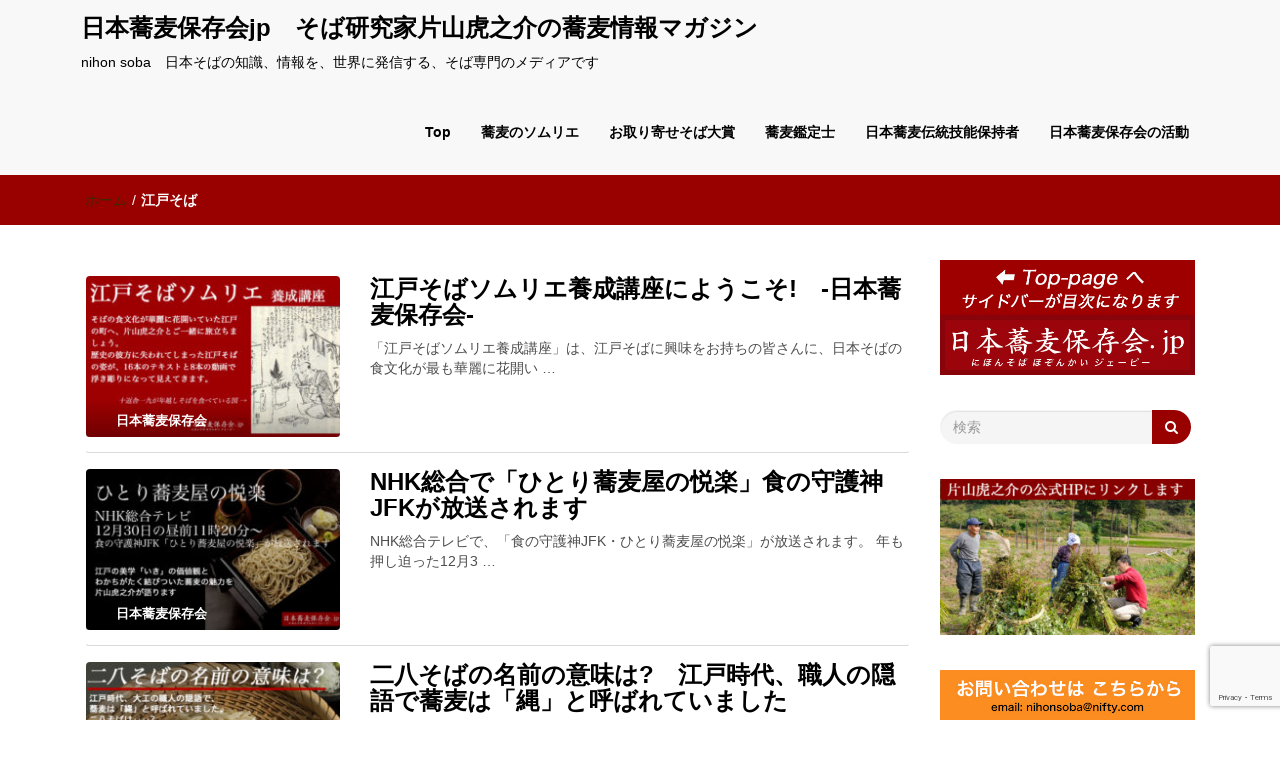

--- FILE ---
content_type: text/html; charset=UTF-8
request_url: https://nihon-soba.jp/category/edo-soba/
body_size: 23583
content:
<!DOCTYPE html>
<html dir="ltr" lang="ja" prefix="og: https://ogp.me/ns#">
<head>
	<!-- Global site tag (gtag.js) - Google Analytics -->
<script async src="https://www.googletagmanager.com/gtag/js?id=G-D9140LRVKW"></script>
<script>
  window.dataLayer = window.dataLayer || [];
  function gtag(){dataLayer.push(arguments);}
  gtag('js', new Date());

  gtag('config', 'G-D9140LRVKW');
</script>
	<!-- Global site tag (gtag.js) - Google Analytics -->
<script async src="https://www.googletagmanager.com/gtag/js?id=UA-54404009-1"></script>
<script>
  window.dataLayer = window.dataLayer || [];
  function gtag(){dataLayer.push(arguments);}
  gtag('js', new Date());

  gtag('config', 'UA-54404009-1');
</script>
<meta charset="UTF-8">
<meta name="viewport" content="width=device-width, initial-scale=1">
<link rel="profile" href="http://gmpg.org/xfn/11">
<title>江戸そば | 日本蕎麦保存会jp そば研究家片山虎之介の蕎麦情報マガジン</title>
<style>
#wpadminbar #wp-admin-bar-wccp_free_top_button .ab-icon:before {
	content: "\f160";
	color: #02CA02;
	top: 3px;
}
#wpadminbar #wp-admin-bar-wccp_free_top_button .ab-icon {
	transform: rotate(45deg);
}
</style>

		<!-- All in One SEO 4.9.3 - aioseo.com -->
	<meta name="robots" content="max-image-preview:large" />
	<meta name="google-site-verification" content="google-site-verification: google67319656bb3db951.html" />
	<link rel="canonical" href="https://nihon-soba.jp/category/edo-soba/" />
	<meta name="generator" content="All in One SEO (AIOSEO) 4.9.3" />
		<script type="application/ld+json" class="aioseo-schema">
			{"@context":"https:\/\/schema.org","@graph":[{"@type":"BreadcrumbList","@id":"https:\/\/nihon-soba.jp\/category\/edo-soba\/#breadcrumblist","itemListElement":[{"@type":"ListItem","@id":"https:\/\/nihon-soba.jp#listItem","position":1,"name":"\u30db\u30fc\u30e0","item":"https:\/\/nihon-soba.jp","nextItem":{"@type":"ListItem","@id":"https:\/\/nihon-soba.jp\/category\/edo-soba\/#listItem","name":"\u6c5f\u6238\u305d\u3070"}},{"@type":"ListItem","@id":"https:\/\/nihon-soba.jp\/category\/edo-soba\/#listItem","position":2,"name":"\u6c5f\u6238\u305d\u3070","previousItem":{"@type":"ListItem","@id":"https:\/\/nihon-soba.jp#listItem","name":"\u30db\u30fc\u30e0"}}]},{"@type":"CollectionPage","@id":"https:\/\/nihon-soba.jp\/category\/edo-soba\/#collectionpage","url":"https:\/\/nihon-soba.jp\/category\/edo-soba\/","name":"\u6c5f\u6238\u305d\u3070 | \u65e5\u672c\u854e\u9ea6\u4fdd\u5b58\u4f1ajp \u305d\u3070\u7814\u7a76\u5bb6\u7247\u5c71\u864e\u4e4b\u4ecb\u306e\u854e\u9ea6\u60c5\u5831\u30de\u30ac\u30b8\u30f3","inLanguage":"ja","isPartOf":{"@id":"https:\/\/nihon-soba.jp\/#website"},"breadcrumb":{"@id":"https:\/\/nihon-soba.jp\/category\/edo-soba\/#breadcrumblist"}},{"@type":"Person","@id":"https:\/\/nihon-soba.jp\/#person","name":"Katayama Toranosuke","image":"https:\/\/nihon-soba.jp\/nihon-soba\/wp-content\/uploads\/2023\/01\/torarogo-250.jpg","sameAs":["https:\/\/twitter.com\/ToraSoba"]},{"@type":"WebSite","@id":"https:\/\/nihon-soba.jp\/#website","url":"https:\/\/nihon-soba.jp\/","name":"\u65e5\u672c\u854e\u9ea6\u4fdd\u5b58\u4f1ajp\u3000\u305d\u3070\u7814\u7a76\u5bb6\u7247\u5c71\u864e\u4e4b\u4ecb\u306e\u854e\u9ea6\u60c5\u5831\u30de\u30ac\u30b8\u30f3","description":"nihon soba\u3000\u65e5\u672c\u305d\u3070\u306e\u77e5\u8b58\u3001\u60c5\u5831\u3092\u3001\u4e16\u754c\u306b\u767a\u4fe1\u3059\u308b\u3001\u305d\u3070\u5c02\u9580\u306e\u30e1\u30c7\u30a3\u30a2\u3067\u3059","inLanguage":"ja","publisher":{"@id":"https:\/\/nihon-soba.jp\/#person"}}]}
		</script>
		<!-- All in One SEO -->

<link rel="alternate" type="application/rss+xml" title="日本蕎麦保存会jp　そば研究家片山虎之介の蕎麦情報マガジン &raquo; フィード" href="https://nihon-soba.jp/feed/" />
<link rel="alternate" type="application/rss+xml" title="日本蕎麦保存会jp　そば研究家片山虎之介の蕎麦情報マガジン &raquo; コメントフィード" href="https://nihon-soba.jp/comments/feed/" />
<link rel="alternate" type="application/rss+xml" title="日本蕎麦保存会jp　そば研究家片山虎之介の蕎麦情報マガジン &raquo; 江戸そば カテゴリーのフィード" href="https://nihon-soba.jp/category/edo-soba/feed/" />
<script type="text/javascript">
/* <![CDATA[ */
window._wpemojiSettings = {"baseUrl":"https:\/\/s.w.org\/images\/core\/emoji\/14.0.0\/72x72\/","ext":".png","svgUrl":"https:\/\/s.w.org\/images\/core\/emoji\/14.0.0\/svg\/","svgExt":".svg","source":{"concatemoji":"https:\/\/nihon-soba.jp\/nihon-soba\/wp-includes\/js\/wp-emoji-release.min.js?ver=6.4.3"}};
/*! This file is auto-generated */
!function(i,n){var o,s,e;function c(e){try{var t={supportTests:e,timestamp:(new Date).valueOf()};sessionStorage.setItem(o,JSON.stringify(t))}catch(e){}}function p(e,t,n){e.clearRect(0,0,e.canvas.width,e.canvas.height),e.fillText(t,0,0);var t=new Uint32Array(e.getImageData(0,0,e.canvas.width,e.canvas.height).data),r=(e.clearRect(0,0,e.canvas.width,e.canvas.height),e.fillText(n,0,0),new Uint32Array(e.getImageData(0,0,e.canvas.width,e.canvas.height).data));return t.every(function(e,t){return e===r[t]})}function u(e,t,n){switch(t){case"flag":return n(e,"\ud83c\udff3\ufe0f\u200d\u26a7\ufe0f","\ud83c\udff3\ufe0f\u200b\u26a7\ufe0f")?!1:!n(e,"\ud83c\uddfa\ud83c\uddf3","\ud83c\uddfa\u200b\ud83c\uddf3")&&!n(e,"\ud83c\udff4\udb40\udc67\udb40\udc62\udb40\udc65\udb40\udc6e\udb40\udc67\udb40\udc7f","\ud83c\udff4\u200b\udb40\udc67\u200b\udb40\udc62\u200b\udb40\udc65\u200b\udb40\udc6e\u200b\udb40\udc67\u200b\udb40\udc7f");case"emoji":return!n(e,"\ud83e\udef1\ud83c\udffb\u200d\ud83e\udef2\ud83c\udfff","\ud83e\udef1\ud83c\udffb\u200b\ud83e\udef2\ud83c\udfff")}return!1}function f(e,t,n){var r="undefined"!=typeof WorkerGlobalScope&&self instanceof WorkerGlobalScope?new OffscreenCanvas(300,150):i.createElement("canvas"),a=r.getContext("2d",{willReadFrequently:!0}),o=(a.textBaseline="top",a.font="600 32px Arial",{});return e.forEach(function(e){o[e]=t(a,e,n)}),o}function t(e){var t=i.createElement("script");t.src=e,t.defer=!0,i.head.appendChild(t)}"undefined"!=typeof Promise&&(o="wpEmojiSettingsSupports",s=["flag","emoji"],n.supports={everything:!0,everythingExceptFlag:!0},e=new Promise(function(e){i.addEventListener("DOMContentLoaded",e,{once:!0})}),new Promise(function(t){var n=function(){try{var e=JSON.parse(sessionStorage.getItem(o));if("object"==typeof e&&"number"==typeof e.timestamp&&(new Date).valueOf()<e.timestamp+604800&&"object"==typeof e.supportTests)return e.supportTests}catch(e){}return null}();if(!n){if("undefined"!=typeof Worker&&"undefined"!=typeof OffscreenCanvas&&"undefined"!=typeof URL&&URL.createObjectURL&&"undefined"!=typeof Blob)try{var e="postMessage("+f.toString()+"("+[JSON.stringify(s),u.toString(),p.toString()].join(",")+"));",r=new Blob([e],{type:"text/javascript"}),a=new Worker(URL.createObjectURL(r),{name:"wpTestEmojiSupports"});return void(a.onmessage=function(e){c(n=e.data),a.terminate(),t(n)})}catch(e){}c(n=f(s,u,p))}t(n)}).then(function(e){for(var t in e)n.supports[t]=e[t],n.supports.everything=n.supports.everything&&n.supports[t],"flag"!==t&&(n.supports.everythingExceptFlag=n.supports.everythingExceptFlag&&n.supports[t]);n.supports.everythingExceptFlag=n.supports.everythingExceptFlag&&!n.supports.flag,n.DOMReady=!1,n.readyCallback=function(){n.DOMReady=!0}}).then(function(){return e}).then(function(){var e;n.supports.everything||(n.readyCallback(),(e=n.source||{}).concatemoji?t(e.concatemoji):e.wpemoji&&e.twemoji&&(t(e.twemoji),t(e.wpemoji)))}))}((window,document),window._wpemojiSettings);
/* ]]> */
</script>
<link rel='stylesheet' id='cf7ic_style-css' href='https://nihon-soba.jp/nihon-soba/wp-content/plugins/contact-form-7-image-captcha/css/cf7ic-style.css?ver=3.3.7' type='text/css' media='all' />
<style id='wp-emoji-styles-inline-css' type='text/css'>

	img.wp-smiley, img.emoji {
		display: inline !important;
		border: none !important;
		box-shadow: none !important;
		height: 1em !important;
		width: 1em !important;
		margin: 0 0.07em !important;
		vertical-align: -0.1em !important;
		background: none !important;
		padding: 0 !important;
	}
</style>
<link rel='stylesheet' id='wp-block-library-css' href='https://nihon-soba.jp/nihon-soba/wp-includes/css/dist/block-library/style.min.css?ver=6.4.3' type='text/css' media='all' />
<link rel='stylesheet' id='aioseo/css/src/vue/standalone/blocks/table-of-contents/global.scss-css' href='https://nihon-soba.jp/nihon-soba/wp-content/plugins/all-in-one-seo-pack/dist/Lite/assets/css/table-of-contents/global.e90f6d47.css?ver=4.9.3' type='text/css' media='all' />
<style id='classic-theme-styles-inline-css' type='text/css'>
/*! This file is auto-generated */
.wp-block-button__link{color:#fff;background-color:#32373c;border-radius:9999px;box-shadow:none;text-decoration:none;padding:calc(.667em + 2px) calc(1.333em + 2px);font-size:1.125em}.wp-block-file__button{background:#32373c;color:#fff;text-decoration:none}
</style>
<style id='global-styles-inline-css' type='text/css'>
body{--wp--preset--color--black: #000000;--wp--preset--color--cyan-bluish-gray: #abb8c3;--wp--preset--color--white: #ffffff;--wp--preset--color--pale-pink: #f78da7;--wp--preset--color--vivid-red: #cf2e2e;--wp--preset--color--luminous-vivid-orange: #ff6900;--wp--preset--color--luminous-vivid-amber: #fcb900;--wp--preset--color--light-green-cyan: #7bdcb5;--wp--preset--color--vivid-green-cyan: #00d084;--wp--preset--color--pale-cyan-blue: #8ed1fc;--wp--preset--color--vivid-cyan-blue: #0693e3;--wp--preset--color--vivid-purple: #9b51e0;--wp--preset--gradient--vivid-cyan-blue-to-vivid-purple: linear-gradient(135deg,rgba(6,147,227,1) 0%,rgb(155,81,224) 100%);--wp--preset--gradient--light-green-cyan-to-vivid-green-cyan: linear-gradient(135deg,rgb(122,220,180) 0%,rgb(0,208,130) 100%);--wp--preset--gradient--luminous-vivid-amber-to-luminous-vivid-orange: linear-gradient(135deg,rgba(252,185,0,1) 0%,rgba(255,105,0,1) 100%);--wp--preset--gradient--luminous-vivid-orange-to-vivid-red: linear-gradient(135deg,rgba(255,105,0,1) 0%,rgb(207,46,46) 100%);--wp--preset--gradient--very-light-gray-to-cyan-bluish-gray: linear-gradient(135deg,rgb(238,238,238) 0%,rgb(169,184,195) 100%);--wp--preset--gradient--cool-to-warm-spectrum: linear-gradient(135deg,rgb(74,234,220) 0%,rgb(151,120,209) 20%,rgb(207,42,186) 40%,rgb(238,44,130) 60%,rgb(251,105,98) 80%,rgb(254,248,76) 100%);--wp--preset--gradient--blush-light-purple: linear-gradient(135deg,rgb(255,206,236) 0%,rgb(152,150,240) 100%);--wp--preset--gradient--blush-bordeaux: linear-gradient(135deg,rgb(254,205,165) 0%,rgb(254,45,45) 50%,rgb(107,0,62) 100%);--wp--preset--gradient--luminous-dusk: linear-gradient(135deg,rgb(255,203,112) 0%,rgb(199,81,192) 50%,rgb(65,88,208) 100%);--wp--preset--gradient--pale-ocean: linear-gradient(135deg,rgb(255,245,203) 0%,rgb(182,227,212) 50%,rgb(51,167,181) 100%);--wp--preset--gradient--electric-grass: linear-gradient(135deg,rgb(202,248,128) 0%,rgb(113,206,126) 100%);--wp--preset--gradient--midnight: linear-gradient(135deg,rgb(2,3,129) 0%,rgb(40,116,252) 100%);--wp--preset--font-size--small: 13px;--wp--preset--font-size--medium: 20px;--wp--preset--font-size--large: 36px;--wp--preset--font-size--x-large: 42px;--wp--preset--spacing--20: 0.44rem;--wp--preset--spacing--30: 0.67rem;--wp--preset--spacing--40: 1rem;--wp--preset--spacing--50: 1.5rem;--wp--preset--spacing--60: 2.25rem;--wp--preset--spacing--70: 3.38rem;--wp--preset--spacing--80: 5.06rem;--wp--preset--shadow--natural: 6px 6px 9px rgba(0, 0, 0, 0.2);--wp--preset--shadow--deep: 12px 12px 50px rgba(0, 0, 0, 0.4);--wp--preset--shadow--sharp: 6px 6px 0px rgba(0, 0, 0, 0.2);--wp--preset--shadow--outlined: 6px 6px 0px -3px rgba(255, 255, 255, 1), 6px 6px rgba(0, 0, 0, 1);--wp--preset--shadow--crisp: 6px 6px 0px rgba(0, 0, 0, 1);}:where(.is-layout-flex){gap: 0.5em;}:where(.is-layout-grid){gap: 0.5em;}body .is-layout-flow > .alignleft{float: left;margin-inline-start: 0;margin-inline-end: 2em;}body .is-layout-flow > .alignright{float: right;margin-inline-start: 2em;margin-inline-end: 0;}body .is-layout-flow > .aligncenter{margin-left: auto !important;margin-right: auto !important;}body .is-layout-constrained > .alignleft{float: left;margin-inline-start: 0;margin-inline-end: 2em;}body .is-layout-constrained > .alignright{float: right;margin-inline-start: 2em;margin-inline-end: 0;}body .is-layout-constrained > .aligncenter{margin-left: auto !important;margin-right: auto !important;}body .is-layout-constrained > :where(:not(.alignleft):not(.alignright):not(.alignfull)){max-width: var(--wp--style--global--content-size);margin-left: auto !important;margin-right: auto !important;}body .is-layout-constrained > .alignwide{max-width: var(--wp--style--global--wide-size);}body .is-layout-flex{display: flex;}body .is-layout-flex{flex-wrap: wrap;align-items: center;}body .is-layout-flex > *{margin: 0;}body .is-layout-grid{display: grid;}body .is-layout-grid > *{margin: 0;}:where(.wp-block-columns.is-layout-flex){gap: 2em;}:where(.wp-block-columns.is-layout-grid){gap: 2em;}:where(.wp-block-post-template.is-layout-flex){gap: 1.25em;}:where(.wp-block-post-template.is-layout-grid){gap: 1.25em;}.has-black-color{color: var(--wp--preset--color--black) !important;}.has-cyan-bluish-gray-color{color: var(--wp--preset--color--cyan-bluish-gray) !important;}.has-white-color{color: var(--wp--preset--color--white) !important;}.has-pale-pink-color{color: var(--wp--preset--color--pale-pink) !important;}.has-vivid-red-color{color: var(--wp--preset--color--vivid-red) !important;}.has-luminous-vivid-orange-color{color: var(--wp--preset--color--luminous-vivid-orange) !important;}.has-luminous-vivid-amber-color{color: var(--wp--preset--color--luminous-vivid-amber) !important;}.has-light-green-cyan-color{color: var(--wp--preset--color--light-green-cyan) !important;}.has-vivid-green-cyan-color{color: var(--wp--preset--color--vivid-green-cyan) !important;}.has-pale-cyan-blue-color{color: var(--wp--preset--color--pale-cyan-blue) !important;}.has-vivid-cyan-blue-color{color: var(--wp--preset--color--vivid-cyan-blue) !important;}.has-vivid-purple-color{color: var(--wp--preset--color--vivid-purple) !important;}.has-black-background-color{background-color: var(--wp--preset--color--black) !important;}.has-cyan-bluish-gray-background-color{background-color: var(--wp--preset--color--cyan-bluish-gray) !important;}.has-white-background-color{background-color: var(--wp--preset--color--white) !important;}.has-pale-pink-background-color{background-color: var(--wp--preset--color--pale-pink) !important;}.has-vivid-red-background-color{background-color: var(--wp--preset--color--vivid-red) !important;}.has-luminous-vivid-orange-background-color{background-color: var(--wp--preset--color--luminous-vivid-orange) !important;}.has-luminous-vivid-amber-background-color{background-color: var(--wp--preset--color--luminous-vivid-amber) !important;}.has-light-green-cyan-background-color{background-color: var(--wp--preset--color--light-green-cyan) !important;}.has-vivid-green-cyan-background-color{background-color: var(--wp--preset--color--vivid-green-cyan) !important;}.has-pale-cyan-blue-background-color{background-color: var(--wp--preset--color--pale-cyan-blue) !important;}.has-vivid-cyan-blue-background-color{background-color: var(--wp--preset--color--vivid-cyan-blue) !important;}.has-vivid-purple-background-color{background-color: var(--wp--preset--color--vivid-purple) !important;}.has-black-border-color{border-color: var(--wp--preset--color--black) !important;}.has-cyan-bluish-gray-border-color{border-color: var(--wp--preset--color--cyan-bluish-gray) !important;}.has-white-border-color{border-color: var(--wp--preset--color--white) !important;}.has-pale-pink-border-color{border-color: var(--wp--preset--color--pale-pink) !important;}.has-vivid-red-border-color{border-color: var(--wp--preset--color--vivid-red) !important;}.has-luminous-vivid-orange-border-color{border-color: var(--wp--preset--color--luminous-vivid-orange) !important;}.has-luminous-vivid-amber-border-color{border-color: var(--wp--preset--color--luminous-vivid-amber) !important;}.has-light-green-cyan-border-color{border-color: var(--wp--preset--color--light-green-cyan) !important;}.has-vivid-green-cyan-border-color{border-color: var(--wp--preset--color--vivid-green-cyan) !important;}.has-pale-cyan-blue-border-color{border-color: var(--wp--preset--color--pale-cyan-blue) !important;}.has-vivid-cyan-blue-border-color{border-color: var(--wp--preset--color--vivid-cyan-blue) !important;}.has-vivid-purple-border-color{border-color: var(--wp--preset--color--vivid-purple) !important;}.has-vivid-cyan-blue-to-vivid-purple-gradient-background{background: var(--wp--preset--gradient--vivid-cyan-blue-to-vivid-purple) !important;}.has-light-green-cyan-to-vivid-green-cyan-gradient-background{background: var(--wp--preset--gradient--light-green-cyan-to-vivid-green-cyan) !important;}.has-luminous-vivid-amber-to-luminous-vivid-orange-gradient-background{background: var(--wp--preset--gradient--luminous-vivid-amber-to-luminous-vivid-orange) !important;}.has-luminous-vivid-orange-to-vivid-red-gradient-background{background: var(--wp--preset--gradient--luminous-vivid-orange-to-vivid-red) !important;}.has-very-light-gray-to-cyan-bluish-gray-gradient-background{background: var(--wp--preset--gradient--very-light-gray-to-cyan-bluish-gray) !important;}.has-cool-to-warm-spectrum-gradient-background{background: var(--wp--preset--gradient--cool-to-warm-spectrum) !important;}.has-blush-light-purple-gradient-background{background: var(--wp--preset--gradient--blush-light-purple) !important;}.has-blush-bordeaux-gradient-background{background: var(--wp--preset--gradient--blush-bordeaux) !important;}.has-luminous-dusk-gradient-background{background: var(--wp--preset--gradient--luminous-dusk) !important;}.has-pale-ocean-gradient-background{background: var(--wp--preset--gradient--pale-ocean) !important;}.has-electric-grass-gradient-background{background: var(--wp--preset--gradient--electric-grass) !important;}.has-midnight-gradient-background{background: var(--wp--preset--gradient--midnight) !important;}.has-small-font-size{font-size: var(--wp--preset--font-size--small) !important;}.has-medium-font-size{font-size: var(--wp--preset--font-size--medium) !important;}.has-large-font-size{font-size: var(--wp--preset--font-size--large) !important;}.has-x-large-font-size{font-size: var(--wp--preset--font-size--x-large) !important;}
.wp-block-navigation a:where(:not(.wp-element-button)){color: inherit;}
:where(.wp-block-post-template.is-layout-flex){gap: 1.25em;}:where(.wp-block-post-template.is-layout-grid){gap: 1.25em;}
:where(.wp-block-columns.is-layout-flex){gap: 2em;}:where(.wp-block-columns.is-layout-grid){gap: 2em;}
.wp-block-pullquote{font-size: 1.5em;line-height: 1.6;}
</style>
<link rel='stylesheet' id='contact-form-7-css' href='https://nihon-soba.jp/nihon-soba/wp-content/plugins/contact-form-7/includes/css/styles.css?ver=5.9.8' type='text/css' media='all' />
<link rel='stylesheet' id='wpdm-fonticon-css' href='https://nihon-soba.jp/nihon-soba/wp-content/plugins/download-manager/assets/wpdm-iconfont/css/wpdm-icons.css?ver=6.4.3' type='text/css' media='all' />
<link rel='stylesheet' id='wpdm-front-css' href='https://nihon-soba.jp/nihon-soba/wp-content/plugins/download-manager/assets/css/front.min.css?ver=6.4.3' type='text/css' media='all' />
<link rel='stylesheet' id='category-sticky-post-css' href='https://nihon-soba.jp/nihon-soba/wp-content/plugins/category-sticky-post/css/plugin.css?ver=6.4.3' type='text/css' media='all' />
<link rel='stylesheet' id='font-awesome-css' href='https://nihon-soba.jp/nihon-soba/wp-content/themes/imnews/css/font-awesome.min.css?ver=4.7.0' type='text/css' media='all' />
<link rel='stylesheet' id='stellarnav-css' href='https://nihon-soba.jp/nihon-soba/wp-content/themes/imnews/css/stellarnav.css?ver=1.1' type='text/css' media='all' />
<link rel='stylesheet' id='bootstrap-css' href='https://nihon-soba.jp/nihon-soba/wp-content/themes/imnews/css/bootstrap.min.css?ver=3.3.7' type='text/css' media='all' />
<link rel='stylesheet' id='imnews-default-css' href='https://nihon-soba.jp/nihon-soba/wp-content/themes/imnews/css/default.css?ver=6.4.3' type='text/css' media='all' />
<link rel='stylesheet' id='imnews-style-css' href='https://nihon-soba.jp/nihon-soba/wp-content/themes/imnews/style.css?ver=6.4.3' type='text/css' media='all' />
<script type="text/javascript" src="https://nihon-soba.jp/nihon-soba/wp-includes/js/jquery/jquery.min.js?ver=3.7.1" id="jquery-core-js"></script>
<script type="text/javascript" src="https://nihon-soba.jp/nihon-soba/wp-includes/js/jquery/jquery-migrate.min.js?ver=3.4.1" id="jquery-migrate-js"></script>
<script type="text/javascript" src="https://nihon-soba.jp/nihon-soba/wp-content/plugins/download-manager/assets/js/wpdm.min.js?ver=6.4.3" id="wpdm-frontend-js-js"></script>
<script type="text/javascript" id="wpdm-frontjs-js-extra">
/* <![CDATA[ */
var wpdm_url = {"home":"https:\/\/nihon-soba.jp\/","site":"https:\/\/nihon-soba.jp\/nihon-soba\/","ajax":"https:\/\/nihon-soba.jp\/nihon-soba\/wp-admin\/admin-ajax.php"};
var wpdm_js = {"spinner":"<i class=\"wpdm-icon wpdm-sun wpdm-spin\"><\/i>","client_id":"064fb81efca2bdd830d944ff54938c24"};
var wpdm_strings = {"pass_var":"\u30d1\u30b9\u30ef\u30fc\u30c9\u78ba\u8a8d\u5b8c\u4e86 !","pass_var_q":"\u30c0\u30a6\u30f3\u30ed\u30fc\u30c9\u3092\u958b\u59cb\u3059\u308b\u306b\u306f\u3001\u6b21\u306e\u30dc\u30bf\u30f3\u3092\u30af\u30ea\u30c3\u30af\u3057\u3066\u304f\u3060\u3055\u3044\u3002","start_dl":"\u30c0\u30a6\u30f3\u30ed\u30fc\u30c9\u958b\u59cb"};
/* ]]> */
</script>
<script type="text/javascript" src="https://nihon-soba.jp/nihon-soba/wp-content/plugins/download-manager/assets/js/front.min.js?ver=3.3.44" id="wpdm-frontjs-js"></script>
<link rel="https://api.w.org/" href="https://nihon-soba.jp/wp-json/" /><link rel="alternate" type="application/json" href="https://nihon-soba.jp/wp-json/wp/v2/categories/104" /><link rel="EditURI" type="application/rsd+xml" title="RSD" href="https://nihon-soba.jp/nihon-soba/xmlrpc.php?rsd" />
<meta name="generator" content="WordPress 6.4.3" />
<script id="wpcp_disable_selection" type="text/javascript">
var image_save_msg='You are not allowed to save images!';
	var no_menu_msg='Context Menu disabled!';
	var smessage = "Content is protected !!";

function disableEnterKey(e)
{
	var elemtype = e.target.tagName;
	
	elemtype = elemtype.toUpperCase();
	
	if (elemtype == "TEXT" || elemtype == "TEXTAREA" || elemtype == "INPUT" || elemtype == "PASSWORD" || elemtype == "SELECT" || elemtype == "OPTION" || elemtype == "EMBED")
	{
		elemtype = 'TEXT';
	}
	
	if (e.ctrlKey){
     var key;
     if(window.event)
          key = window.event.keyCode;     //IE
     else
          key = e.which;     //firefox (97)
    //if (key != 17) alert(key);
     if (elemtype!= 'TEXT' && (key == 97 || key == 65 || key == 67 || key == 99 || key == 88 || key == 120 || key == 26 || key == 85  || key == 86 || key == 83 || key == 43 || key == 73))
     {
		if(wccp_free_iscontenteditable(e)) return true;
		show_wpcp_message('You are not allowed to copy content or view source');
		return false;
     }else
     	return true;
     }
}


/*For contenteditable tags*/
function wccp_free_iscontenteditable(e)
{
	var e = e || window.event; // also there is no e.target property in IE. instead IE uses window.event.srcElement
  	
	var target = e.target || e.srcElement;

	var elemtype = e.target.nodeName;
	
	elemtype = elemtype.toUpperCase();
	
	var iscontenteditable = "false";
		
	if(typeof target.getAttribute!="undefined" ) iscontenteditable = target.getAttribute("contenteditable"); // Return true or false as string
	
	var iscontenteditable2 = false;
	
	if(typeof target.isContentEditable!="undefined" ) iscontenteditable2 = target.isContentEditable; // Return true or false as boolean

	if(target.parentElement.isContentEditable) iscontenteditable2 = true;
	
	if (iscontenteditable == "true" || iscontenteditable2 == true)
	{
		if(typeof target.style!="undefined" ) target.style.cursor = "text";
		
		return true;
	}
}

////////////////////////////////////
function disable_copy(e)
{	
	var e = e || window.event; // also there is no e.target property in IE. instead IE uses window.event.srcElement
	
	var elemtype = e.target.tagName;
	
	elemtype = elemtype.toUpperCase();
	
	if (elemtype == "TEXT" || elemtype == "TEXTAREA" || elemtype == "INPUT" || elemtype == "PASSWORD" || elemtype == "SELECT" || elemtype == "OPTION" || elemtype == "EMBED")
	{
		elemtype = 'TEXT';
	}
	
	if(wccp_free_iscontenteditable(e)) return true;
	
	var isSafari = /Safari/.test(navigator.userAgent) && /Apple Computer/.test(navigator.vendor);
	
	var checker_IMG = '';
	if (elemtype == "IMG" && checker_IMG == 'checked' && e.detail >= 2) {show_wpcp_message(alertMsg_IMG);return false;}
	if (elemtype != "TEXT")
	{
		if (smessage !== "" && e.detail == 2)
			show_wpcp_message(smessage);
		
		if (isSafari)
			return true;
		else
			return false;
	}	
}

//////////////////////////////////////////
function disable_copy_ie()
{
	var e = e || window.event;
	var elemtype = window.event.srcElement.nodeName;
	elemtype = elemtype.toUpperCase();
	if(wccp_free_iscontenteditable(e)) return true;
	if (elemtype == "IMG") {show_wpcp_message(alertMsg_IMG);return false;}
	if (elemtype != "TEXT" && elemtype != "TEXTAREA" && elemtype != "INPUT" && elemtype != "PASSWORD" && elemtype != "SELECT" && elemtype != "OPTION" && elemtype != "EMBED")
	{
		return false;
	}
}	
function reEnable()
{
	return true;
}
document.onkeydown = disableEnterKey;
document.onselectstart = disable_copy_ie;
if(navigator.userAgent.indexOf('MSIE')==-1)
{
	document.onmousedown = disable_copy;
	document.onclick = reEnable;
}
function disableSelection(target)
{
    //For IE This code will work
    if (typeof target.onselectstart!="undefined")
    target.onselectstart = disable_copy_ie;
    
    //For Firefox This code will work
    else if (typeof target.style.MozUserSelect!="undefined")
    {target.style.MozUserSelect="none";}
    
    //All other  (ie: Opera) This code will work
    else
    target.onmousedown=function(){return false}
    target.style.cursor = "default";
}
//Calling the JS function directly just after body load
window.onload = function(){disableSelection(document.body);};

//////////////////special for safari Start////////////////
var onlongtouch;
var timer;
var touchduration = 1000; //length of time we want the user to touch before we do something

var elemtype = "";
function touchstart(e) {
	var e = e || window.event;
  // also there is no e.target property in IE.
  // instead IE uses window.event.srcElement
  	var target = e.target || e.srcElement;
	
	elemtype = window.event.srcElement.nodeName;
	
	elemtype = elemtype.toUpperCase();
	
	if(!wccp_pro_is_passive()) e.preventDefault();
	if (!timer) {
		timer = setTimeout(onlongtouch, touchduration);
	}
}

function touchend() {
    //stops short touches from firing the event
    if (timer) {
        clearTimeout(timer);
        timer = null;
    }
	onlongtouch();
}

onlongtouch = function(e) { //this will clear the current selection if anything selected
	
	if (elemtype != "TEXT" && elemtype != "TEXTAREA" && elemtype != "INPUT" && elemtype != "PASSWORD" && elemtype != "SELECT" && elemtype != "EMBED" && elemtype != "OPTION")	
	{
		if (window.getSelection) {
			if (window.getSelection().empty) {  // Chrome
			window.getSelection().empty();
			} else if (window.getSelection().removeAllRanges) {  // Firefox
			window.getSelection().removeAllRanges();
			}
		} else if (document.selection) {  // IE?
			document.selection.empty();
		}
		return false;
	}
};

document.addEventListener("DOMContentLoaded", function(event) { 
    window.addEventListener("touchstart", touchstart, false);
    window.addEventListener("touchend", touchend, false);
});

function wccp_pro_is_passive() {

  var cold = false,
  hike = function() {};

  try {
	  const object1 = {};
  var aid = Object.defineProperty(object1, 'passive', {
  get() {cold = true}
  });
  window.addEventListener('test', hike, aid);
  window.removeEventListener('test', hike, aid);
  } catch (e) {}

  return cold;
}
/*special for safari End*/
</script>
<script id="wpcp_disable_Right_Click" type="text/javascript">
document.ondragstart = function() { return false;}
	function nocontext(e) {
	   return false;
	}
	document.oncontextmenu = nocontext;
</script>
<style>
.unselectable
{
-moz-user-select:none;
-webkit-user-select:none;
cursor: default;
}
html
{
-webkit-touch-callout: none;
-webkit-user-select: none;
-khtml-user-select: none;
-moz-user-select: none;
-ms-user-select: none;
user-select: none;
-webkit-tap-highlight-color: rgba(0,0,0,0);
}
</style>
<script id="wpcp_css_disable_selection" type="text/javascript">
var e = document.getElementsByTagName('body')[0];
if(e)
{
	e.setAttribute('unselectable',"on");
}
</script>
<link rel="icon" href="https://nihon-soba.jp/nihon-soba/wp-content/uploads/2019/11/cropped-tora-nihon-soba-512-32x32.jpg" sizes="32x32" />
<link rel="icon" href="https://nihon-soba.jp/nihon-soba/wp-content/uploads/2019/11/cropped-tora-nihon-soba-512-192x192.jpg" sizes="192x192" />
<link rel="apple-touch-icon" href="https://nihon-soba.jp/nihon-soba/wp-content/uploads/2019/11/cropped-tora-nihon-soba-512-180x180.jpg" />
<meta name="msapplication-TileImage" content="https://nihon-soba.jp/nihon-soba/wp-content/uploads/2019/11/cropped-tora-nihon-soba-512-270x270.jpg" />
<style type="text/css">
.inline-dropdown,.comment .comment-reply-link{background-color: #990000}
.search-box-input .search-button,caption{background-color: #990000}
.side-area-post .side-area-heading,.side-area-post table{border-color:  #990000; color: #990000;}
.side-area-post .side-area-heading::after{background:#990000;}
.current{background:#990000;}
.next, .prev{color:#990000;}
.sidenews-post-image img,.tagcloud a:hover,.othernews-post-image img,.relatednews-post-image img,.similar-post-image img{background:#990000;}
.side-area-post ul li a:hover,cite,a{color:#990000;}
.side-area-post ul li.recentcomments a:hover{color: #990000;}    
.like-article h4{border-bottom: 1px solid #990000; color: #990000;}
#menubar .nav > li > a:hover{color:#990000;}
#menubar#main-nav ul ul li:hover > a, #main-nav ul ul li a:hover{color: #990000;}
.next, .prev{border:1px solid #990000;}
#top .navbar-toggle .icon-bar,.comment-form .submit,.current, .page-numbers:hover, .next:hover, .prev:hover{background:#990000; }
#menubar .nav > li > a,#menubar ul ul li a,#menubar .navbar-brand{ color: #000000; }
.comment .comment-metadata a,.othernews-post-title a,.relatednews-post-details .relatednews-post-title a,.similar-post-details .similar-post-title a,.news-title a,.comment-metadata > a,.comment-edit-link,.comment-reply-link,.logged-in-as > a,.ttl_tagline{ color: #000000; }
.comment .comment-metadata a:hover,.othernews-post-title a:hover,.relatednews-post-title a:hover,.footer-copyrights a:hover,.similar-post-title a:hover,.sidenews-post-heading > a:hover,.news-title a:hover,.comment-metadata > a:hover,.comment-edit-link:hover,.comment-reply-link:hover,.logged-in-as > a:hover,a:focus, a:hover{color: #990000;}
</style>
<meta name="generator" content="WordPress Download Manager 3.3.44" />
                <style>
        /* WPDM Link Template Styles */        </style>
                <style>

            :root {
                --color-primary: #4a8eff;
                --color-primary-rgb: 74, 142, 255;
                --color-primary-hover: #5998ff;
                --color-primary-active: #3281ff;
                --clr-sec: #6c757d;
                --clr-sec-rgb: 108, 117, 125;
                --clr-sec-hover: #6c757d;
                --clr-sec-active: #6c757d;
                --color-secondary: #6c757d;
                --color-secondary-rgb: 108, 117, 125;
                --color-secondary-hover: #6c757d;
                --color-secondary-active: #6c757d;
                --color-success: #018e11;
                --color-success-rgb: 1, 142, 17;
                --color-success-hover: #0aad01;
                --color-success-active: #0c8c01;
                --color-info: #2CA8FF;
                --color-info-rgb: 44, 168, 255;
                --color-info-hover: #2CA8FF;
                --color-info-active: #2CA8FF;
                --color-warning: #FFB236;
                --color-warning-rgb: 255, 178, 54;
                --color-warning-hover: #FFB236;
                --color-warning-active: #FFB236;
                --color-danger: #ff5062;
                --color-danger-rgb: 255, 80, 98;
                --color-danger-hover: #ff5062;
                --color-danger-active: #ff5062;
                --color-green: #30b570;
                --color-blue: #0073ff;
                --color-purple: #8557D3;
                --color-red: #ff5062;
                --color-muted: rgba(69, 89, 122, 0.6);
                --wpdm-font: "Sen", -apple-system, BlinkMacSystemFont, "Segoe UI", Roboto, Helvetica, Arial, sans-serif, "Apple Color Emoji", "Segoe UI Emoji", "Segoe UI Symbol";
            }

            .wpdm-download-link.btn.btn-primary {
                border-radius: 4px;
            }


        </style>
        <meta name="google-site-verification" content="dwNVQbUkMU-EUGkPy62AQoOSMbPQscMxAIrHN_ps_as" />
	</head>
	<!-- Google tag (gtag.js) -->
<script async src="https://www.googletagmanager.com/gtag/js?id=G-0N5P1CRSYS"></script>
<script>
  window.dataLayer = window.dataLayer || [];
  function gtag(){dataLayer.push(arguments);}
  gtag('js', new Date());

  gtag('config', 'G-0N5P1CRSYS');
</script>
	<body class="archive category category-edo-soba category-104 unselectable">
<!--menu-bar start-->
<header id="top">
    <div id="menubar">
        <div class="container">
            <div class="row">
                <nav class="navbar navbar-default">
                    <button type="button" class="navbar-toggle" data-toggle="collapse" data-target="#main-nav">
                        <span class="icon-bar"></span>
                        <span class="icon-bar"></span>
                        <span class="icon-bar"></span>                        
                    </button>
                    <div class="navbar-header">
                                                    <a class="navbar-brand" href="https://nihon-soba.jp/" rel="home">日本蕎麦保存会jp　そば研究家片山虎之介の蕎麦情報マガジン</a>
                            <p class="ttl_tagline">nihon soba　日本そばの知識、情報を、世界に発信する、そば専門のメディアです</p>
                    </div>
                    <div class="collapse navbar-collapse inline-list" id="main-nav">
                        <ul id="menu-%e3%82%b0%e3%83%ad%e3%83%bc%e3%83%90%e3%83%ab%e3%83%a1%e3%83%8b%e3%83%a5%e3%83%bc" class="nav navbar-nav nav-category"><li id="menu-item-21" class="menu-item menu-item-type-custom menu-item-object-custom menu-item-home menu-item-21"><a href="https://nihon-soba.jp/">Top</a></li>
<li id="menu-item-15504" class="menu-item menu-item-type-custom menu-item-object-custom menu-item-15504"><a href="https://soba-sommelier.jp/">蕎麦のソムリエ</a></li>
<li id="menu-item-9046" class="menu-item menu-item-type-taxonomy menu-item-object-category menu-item-9046"><a href="https://nihon-soba.jp/category/toriyose-soba/">お取り寄せそば大賞</a></li>
<li id="menu-item-2451" class="menu-item menu-item-type-custom menu-item-object-custom menu-item-2451"><a href="https://nihon-soba.jp/hozonkai/2018/12/13/3941/">蕎麦鑑定士</a></li>
<li id="menu-item-15394" class="menu-item menu-item-type-post_type menu-item-object-post menu-item-15394"><a href="https://nihon-soba.jp/hozonkai/2018/03/02/992/">日本蕎麦伝統技能保持者</a></li>
<li id="menu-item-15396" class="menu-item menu-item-type-post_type menu-item-object-post menu-item-15396"><a href="https://nihon-soba.jp/hozonkai/2018/04/15/1911/">日本蕎麦保存会の活動</a></li>
</ul>                    </div>
                </nav>
            </div>
        </div>
    </div>
</header>        	
<div class="inline-dropdown">
	<div class="container">	
    	<div class="row">
            <div class="col-sm-12">
                <div class="path-category">
                    <ul id="breadcrumbs" class="breadcrumbs"><li class="item-home"><a class="bread-link bread-home" href="https://nihon-soba.jp" title="ホーム">ホーム</a></li><li class="separator separator-home"> / </li><li class="item-current item-cat"><strong class="bread-current bread-cat">江戸そば</strong></li></ul>                </div>
            </div>
        </div>
    </div>    
</div>
<div class="container" id="post-12553" class="post-12553 post type-post status-publish format-standard has-post-thumbnail hentry category-hozonkai category-hozonkai-suisen category-sobauchi category-soba-sommelier category-edo-soba" >
    <div class="row main-row">
        <div class="col-sm-9">    
            <div class="news-posts">
                <div class="other-news">
                                        <div class="othernews-post">
                        <div class="row">
                            <div class="col-sm-12">
                                <div class="row">
                                    <div class="col-sm-4">
                                        <div class="label-img">
                                            <div class="othernews-post-image">
                                                <a href="https://nihon-soba.jp/hozonkai/2021/09/25/12553/">
                                                   <img width="260" height="165" src="https://nihon-soba.jp/nihon-soba/wp-content/uploads/2021/09/edo-soba1000-610-260x165.jpg" class="attachment-imnews-thumbnail-image size-imnews-thumbnail-image wp-post-image" alt="" decoding="async" />                                                </a>
                                            </div>
                                                                                        <div class="label">
                                                <div class="row label-row">
                                                    <div class="col-sm-9 col-xs-9 label-column">
                                                        <span>日本蕎麦保存会</span>
                                                    </div>
                                                                                                    </div>
                                            </div>
                                        </div>    
                                    </div>
                                    <div class="col-sm-8">
                                        <div class="othernews-post-details">
                                            <h4 class="othernews-post-title"><b><a href="https://nihon-soba.jp/hozonkai/2021/09/25/12553/">江戸そばソムリエ養成講座にようこそ!　-日本蕎麦保存会-</a></b></h4>
                                            <div class="othernews-post-news">
                                                <p>「江戸そばソムリエ養成講座」は、江戸そばに興味をお持ちの皆さんに、日本そばの食文化が最も華麗に花開い &hellip; </p>
                                            </div>
                                        </div>
                                    </div>
                                </div>
                            </div>
                        </div>
                   </div>
                                    <div class="othernews-post">
                        <div class="row">
                            <div class="col-sm-12">
                                <div class="row">
                                    <div class="col-sm-4">
                                        <div class="label-img">
                                            <div class="othernews-post-image">
                                                <a href="https://nihon-soba.jp/hozonkai/2021/03/22/10937/">
                                                   <img width="260" height="165" src="https://nihon-soba.jp/nihon-soba/wp-content/uploads/2021/03/sobaya-nhk-260x165.jpg" class="attachment-imnews-thumbnail-image size-imnews-thumbnail-image wp-post-image" alt="" decoding="async" />                                                </a>
                                            </div>
                                                                                        <div class="label">
                                                <div class="row label-row">
                                                    <div class="col-sm-9 col-xs-9 label-column">
                                                        <span>日本蕎麦保存会</span>
                                                    </div>
                                                                                                    </div>
                                            </div>
                                        </div>    
                                    </div>
                                    <div class="col-sm-8">
                                        <div class="othernews-post-details">
                                            <h4 class="othernews-post-title"><b><a href="https://nihon-soba.jp/hozonkai/2021/03/22/10937/">NHK総合で「ひとり蕎麦屋の悦楽」食の守護神JFKが放送されます</a></b></h4>
                                            <div class="othernews-post-news">
                                                <p>NHK総合テレビで、「食の守護神JFK・ひとり蕎麦屋の悦楽」が放送されます。 年も押し迫った12月3 &hellip; </p>
                                            </div>
                                        </div>
                                    </div>
                                </div>
                            </div>
                        </div>
                   </div>
                                    <div class="othernews-post">
                        <div class="row">
                            <div class="col-sm-12">
                                <div class="row">
                                    <div class="col-sm-4">
                                        <div class="label-img">
                                            <div class="othernews-post-image">
                                                <a href="https://nihon-soba.jp/hozonkai/2020/09/20/10260/">
                                                   <img width="260" height="165" src="https://nihon-soba.jp/nihon-soba/wp-content/uploads/2020/09/nihachi-soba-name-260x165.jpg" class="attachment-imnews-thumbnail-image size-imnews-thumbnail-image wp-post-image" alt="" decoding="async" />                                                </a>
                                            </div>
                                                                                        <div class="label">
                                                <div class="row label-row">
                                                    <div class="col-sm-9 col-xs-9 label-column">
                                                        <span>日本蕎麦保存会</span>
                                                    </div>
                                                                                                    </div>
                                            </div>
                                        </div>    
                                    </div>
                                    <div class="col-sm-8">
                                        <div class="othernews-post-details">
                                            <h4 class="othernews-post-title"><b><a href="https://nihon-soba.jp/hozonkai/2020/09/20/10260/">二八そばの名前の意味は?　江戸時代、職人の隠語で蕎麦は「縄」と呼ばれていました</a></b></h4>
                                            <div class="othernews-post-news">
                                                <p>二八そばの名前の意味は? (写真と文　片山虎之介) &nbsp; 二八そばの「二八(にはち)」が、ど &hellip; </p>
                                            </div>
                                        </div>
                                    </div>
                                </div>
                            </div>
                        </div>
                   </div>
                                    <div class="othernews-post">
                        <div class="row">
                            <div class="col-sm-12">
                                <div class="row">
                                    <div class="col-sm-4">
                                        <div class="label-img">
                                            <div class="othernews-post-image">
                                                <a href="https://nihon-soba.jp/tabearuki/kanto/tokyo/2020/05/28/8888/">
                                                   <img width="260" height="165" src="https://nihon-soba.jp/nihon-soba/wp-content/uploads/2020/05/juwari2446-1000-1-260x165.jpg" class="attachment-imnews-thumbnail-image size-imnews-thumbnail-image wp-post-image" alt="" decoding="async" loading="lazy" />                                                </a>
                                            </div>
                                                                                        <div class="label">
                                                <div class="row label-row">
                                                    <div class="col-sm-9 col-xs-9 label-column">
                                                        <span>関東地方のおいしいそば屋</span>
                                                    </div>
                                                                                                    </div>
                                            </div>
                                        </div>    
                                    </div>
                                    <div class="col-sm-8">
                                        <div class="othernews-post-details">
                                            <h4 class="othernews-post-title"><b><a href="https://nihon-soba.jp/tabearuki/kanto/tokyo/2020/05/28/8888/">『手打蕎麦 じゆうさん』抑制の効いた上品な十割そば/日本蕎麦保存会</a></b></h4>
                                            <div class="othernews-post-news">
                                                <p>手打蕎麦じゆうさん　(東京・中野区) &nbsp; 正直言って、東京で良い店を探すのは、なかなか難し &hellip; </p>
                                            </div>
                                        </div>
                                    </div>
                                </div>
                            </div>
                        </div>
                   </div>
                                    <div class="othernews-post">
                        <div class="row">
                            <div class="col-sm-12">
                                <div class="row">
                                    <div class="col-sm-4">
                                        <div class="label-img">
                                            <div class="othernews-post-image">
                                                <a href="https://nihon-soba.jp/tabearuki/tohoku/aomori/2020/05/19/8482/">
                                                   <img width="260" height="165" src="https://nihon-soba.jp/nihon-soba/wp-content/uploads/2020/05/nihachi-taitol-1000nonoan-260x165.jpg" class="attachment-imnews-thumbnail-image size-imnews-thumbnail-image wp-post-image" alt="" decoding="async" loading="lazy" />                                                </a>
                                            </div>
                                                                                        <div class="label">
                                                <div class="row label-row">
                                                    <div class="col-sm-9 col-xs-9 label-column">
                                                        <span>青森県のおいしいそば屋</span>
                                                    </div>
                                                                                                    </div>
                                            </div>
                                        </div>    
                                    </div>
                                    <div class="col-sm-8">
                                        <div class="othernews-post-details">
                                            <h4 class="othernews-post-title"><b><a href="https://nihon-soba.jp/tabearuki/tohoku/aomori/2020/05/19/8482/">二八そばが 最高に美味しい 蕎麦屋　全国厳選10店</a></b></h4>
                                            <div class="othernews-post-news">
                                                <p>二八そばが最高に美味しい蕎麦屋　全国厳選10店 写真と文　片山虎之介 &nbsp; 二八そばの命は、 &hellip; </p>
                                            </div>
                                        </div>
                                    </div>
                                </div>
                            </div>
                        </div>
                   </div>
                                    <div class="othernews-post">
                        <div class="row">
                            <div class="col-sm-12">
                                <div class="row">
                                    <div class="col-sm-4">
                                        <div class="label-img">
                                            <div class="othernews-post-image">
                                                <a href="https://nihon-soba.jp/magazine/2019/05/15/4881/">
                                                   <img width="260" height="165" src="https://nihon-soba.jp/nihon-soba/wp-content/uploads/2019/05/komugi2246-1000-260x165.jpg" class="attachment-imnews-thumbnail-image size-imnews-thumbnail-image wp-post-image" alt="蕎麦に小麦粉を入れるのは、なぜ?" decoding="async" loading="lazy" />                                                </a>
                                            </div>
                                                                                        <div class="label">
                                                <div class="row label-row">
                                                    <div class="col-sm-9 col-xs-9 label-column">
                                                        <span>特集記事のcontentsへ</span>
                                                    </div>
                                                                                                    </div>
                                            </div>
                                        </div>    
                                    </div>
                                    <div class="col-sm-8">
                                        <div class="othernews-post-details">
                                            <h4 class="othernews-post-title"><b><a href="https://nihon-soba.jp/magazine/2019/05/15/4881/">蕎麦に小麦粉を入れるのは、なぜ？</a></b></h4>
                                            <div class="othernews-post-news">
                                                <p>蕎麦に小麦粉を入れると、何が起きるのか？ &nbsp; 十割蕎麦とともに人気の高いのが二八蕎麦。蕎麦 &hellip; </p>
                                            </div>
                                        </div>
                                    </div>
                                </div>
                            </div>
                        </div>
                   </div>
                                    <div class="othernews-post">
                        <div class="row">
                            <div class="col-sm-12">
                                <div class="row">
                                    <div class="col-sm-4">
                                        <div class="label-img">
                                            <div class="othernews-post-image">
                                                <a href="https://nihon-soba.jp/magazine/2018/03/11/1297/">
                                                   <img width="260" height="165" src="https://nihon-soba.jp/nihon-soba/wp-content/uploads/2018/03/DSC3064-670-260x165.jpg" class="attachment-imnews-thumbnail-image size-imnews-thumbnail-image wp-post-image" alt="二八そばの写真" decoding="async" loading="lazy" />                                                </a>
                                            </div>
                                                                                        <div class="label">
                                                <div class="row label-row">
                                                    <div class="col-sm-9 col-xs-9 label-column">
                                                        <span>特集記事のcontentsへ</span>
                                                    </div>
                                                                                                    </div>
                                            </div>
                                        </div>    
                                    </div>
                                    <div class="col-sm-8">
                                        <div class="othernews-post-details">
                                            <h4 class="othernews-post-title"><b><a href="https://nihon-soba.jp/magazine/2018/03/11/1297/">二八そばがおいしい理由と小さな落とし穴/そば研究家・片山虎之介</a></b></h4>
                                            <div class="othernews-post-news">
                                                <p>&nbsp; 二八そばの、小さな落とし穴 二八そばとは、なんでしょうか。 そば好きの方なら、ご存じで &hellip; </p>
                                            </div>
                                        </div>
                                    </div>
                                </div>
                            </div>
                        </div>
                   </div>
                                    <div class="othernews-post">
                        <div class="row">
                            <div class="col-sm-12">
                                <div class="row">
                                    <div class="col-sm-4">
                                        <div class="label-img">
                                            <div class="othernews-post-image">
                                                <a href="https://nihon-soba.jp/magazine/2018/03/09/747/">
                                                   <img width="260" height="165" src="https://nihon-soba.jp/nihon-soba/wp-content/uploads/2018/03/juwari-nihachi-1000-3-260x165.jpg" class="attachment-imnews-thumbnail-image size-imnews-thumbnail-image wp-post-image" alt="" decoding="async" loading="lazy" />                                                </a>
                                            </div>
                                                                                        <div class="label">
                                                <div class="row label-row">
                                                    <div class="col-sm-9 col-xs-9 label-column">
                                                        <span>特集記事のcontentsへ</span>
                                                    </div>
                                                                                                    </div>
                                            </div>
                                        </div>    
                                    </div>
                                    <div class="col-sm-8">
                                        <div class="othernews-post-details">
                                            <h4 class="othernews-post-title"><b><a href="https://nihon-soba.jp/magazine/2018/03/09/747/">十割そばと二八そば、どちらがおいしい/そば研究家・片山虎之介</a></b></h4>
                                            <div class="othernews-post-news">
                                                <p>そば好きは、十割そば派と、二八そば派に分かれる そば好きには大きく分けて、十割そば支持派と、二八そば &hellip; </p>
                                            </div>
                                        </div>
                                    </div>
                                </div>
                            </div>
                        </div>
                   </div>
                                    <div class="othernews-post">
                        <div class="row">
                            <div class="col-sm-12">
                                <div class="row">
                                    <div class="col-sm-4">
                                        <div class="label-img">
                                            <div class="othernews-post-image">
                                                <a href="https://nihon-soba.jp/magazine/2018/02/24/813/">
                                                   <img width="260" height="165" src="https://nihon-soba.jp/nihon-soba/wp-content/uploads/2018/02/7262-400-260x165.jpg" class="attachment-imnews-thumbnail-image size-imnews-thumbnail-image wp-post-image" alt="" decoding="async" loading="lazy" />                                                </a>
                                            </div>
                                                                                        <div class="label">
                                                <div class="row label-row">
                                                    <div class="col-sm-9 col-xs-9 label-column">
                                                        <span>特集記事のcontentsへ</span>
                                                    </div>
                                                                                                    </div>
                                            </div>
                                        </div>    
                                    </div>
                                    <div class="col-sm-8">
                                        <div class="othernews-post-details">
                                            <h4 class="othernews-post-title"><b><a href="https://nihon-soba.jp/magazine/2018/02/24/813/">「かけそば」と「もりそば」どちらがおいしい？ / 片山虎之介</a></b></h4>
                                            <div class="othernews-post-news">
                                                <p>かけそばの注文がはいると、必ず一声かけた 東京・浅草の『並木藪蕎麦』の二代目主人であった堀田平七郎さ &hellip; </p>
                                            </div>
                                        </div>
                                    </div>
                                </div>
                            </div>
                        </div>
                   </div>
                                </div>
                <div class="more-info">
                    <div class="row">
                        <div class="col-sm-12">
                                                    </div>
                    </div>
                </div>
            </div>
        </div>
        <div class="col-sm-3">
    <div class="side-area">
    	<aside class="side-area-post"><a href="https://nihon-soba.jp"><img width="500" height="226" src="https://nihon-soba.jp/nihon-soba/wp-content/uploads/2020/07/8412b3adc0cc7a89a90016a939891527.gif" class="image wp-image-9991  attachment-full size-full" alt="" style="max-width: 100%; height: auto;" decoding="async" loading="lazy" /></a></aside><aside class="side-area-post"><aside class="side-area-post">
	<div class="search-box">
		<div class="row">
			<div class="col-sm-12">
    			<form role="search" method="get" id="searchform" class="searchform" action="https://nihon-soba.jp/" >
	    			<div class="input-group search-box-input">
		    			<input type="text" value="" name="s" id="s" class="form-control search-box-form" placeholder="検索" />
		    			<span class="input-group-btn search-button-span">
		    				<button class="btn btn-default search-button" type="submit"><i class="fa fa-search"></i></button>
						</span>
					</div>	
				</form>	
			</div>
		</div>		
	</div>
</aside></aside><aside class="side-area-post"><a href="https://toranoske.com/"><img width="300" height="183" src="https://nihon-soba.jp/nihon-soba/wp-content/uploads/2021/02/tora-hp-300x183.jpg" class="image wp-image-10865  attachment-medium size-medium" alt="" style="max-width: 100%; height: auto;" decoding="async" loading="lazy" srcset="https://nihon-soba.jp/nihon-soba/wp-content/uploads/2021/02/tora-hp-300x183.jpg 300w, https://nihon-soba.jp/nihon-soba/wp-content/uploads/2021/02/tora-hp-768x468.jpg 768w, https://nihon-soba.jp/nihon-soba/wp-content/uploads/2021/02/tora-hp-260x160.jpg 260w, https://nihon-soba.jp/nihon-soba/wp-content/uploads/2021/02/tora-hp.jpg 1000w" sizes="(max-width: 300px) 100vw, 300px" /></a></aside><aside class="side-area-post">
<figure class="wp-block-image size-full"><a href="https://nihon-soba.jp/toiawase/"><img loading="lazy" decoding="async" width="500" height="100" src="https://nihon-soba.jp/nihon-soba/wp-content/uploads/2024/02/mail-2.jpg" alt="" class="wp-image-15479" srcset="https://nihon-soba.jp/nihon-soba/wp-content/uploads/2024/02/mail-2.jpg 500w, https://nihon-soba.jp/nihon-soba/wp-content/uploads/2024/02/mail-2-300x60.jpg 300w" sizes="(max-width: 500px) 100vw, 500px" /></a></figure>
</aside><aside class="side-area-post"><a href="https://sobauchi-tokyo.com/sobauchi-schedule/"><img width="300" height="60" src="https://nihon-soba.jp/nihon-soba/wp-content/uploads/2020/02/Schedule500-300x60.jpg" class="image wp-image-6486  attachment-medium size-medium" alt="" style="max-width: 100%; height: auto;" decoding="async" loading="lazy" srcset="https://nihon-soba.jp/nihon-soba/wp-content/uploads/2020/02/Schedule500-300x60.jpg 300w, https://nihon-soba.jp/nihon-soba/wp-content/uploads/2020/02/Schedule500.jpg 500w" sizes="(max-width: 300px) 100vw, 300px" /></a></aside>
		<aside class="side-area-post">
		<div class="side-area-heading"><h4><b>最新の記事</b></h4></div>
		<ul>
											<li>
					<a href="https://nihon-soba.jp/hozonkai/2025/10/22/16162/">我が町を日本一のそば処にするプロジェクト</a>
									</li>
											<li>
					<a href="https://nihon-soba.jp/tabearuki/chubu/aichi/2025/08/12/16138/">蕎麦松花（愛知県蒲郡市）蔵で打つ丸岡産在来種蕎麦を堪能</a>
									</li>
											<li>
					<a href="https://nihon-soba.jp/perfect-soba/2025/05/10/16070/">十割そばが2時間で打てるようになる、そば打ち教室/東京</a>
									</li>
											<li>
					<a href="https://nihon-soba.jp/soba-kanmen-ranking/2025/05/10/16057/">そば乾麺ランキング、日本一を発表します　おいしいそば乾麺大賞</a>
									</li>
											<li>
					<a href="https://nihon-soba.jp/tabearuki/chugoku/hiroshima/2024/09/28/15901/">手打ちそば ながお（広島県東広島市）こんな所に豊平流の蕎麦屋さん</a>
									</li>
											<li>
					<a href="https://nihon-soba.jp/katei-soba/2024/09/27/15874/">「日本のつゆ」は東急ストアで購入できます</a>
									</li>
					</ul>

		</aside><aside class="side-area-post">
<figure class="wp-block-image size-full"><a href="https://youtu.be/XAJUftz0l8s"><img loading="lazy" decoding="async" width="1000" height="665" src="https://nihon-soba.jp/nihon-soba/wp-content/uploads/2020/02/soba-kanmen7016-1000-6.jpg" alt="" class="wp-image-15177" srcset="https://nihon-soba.jp/nihon-soba/wp-content/uploads/2020/02/soba-kanmen7016-1000-6.jpg 1000w, https://nihon-soba.jp/nihon-soba/wp-content/uploads/2020/02/soba-kanmen7016-1000-6-300x200.jpg 300w, https://nihon-soba.jp/nihon-soba/wp-content/uploads/2020/02/soba-kanmen7016-1000-6-768x511.jpg 768w" sizes="(max-width: 1000px) 100vw, 1000px" /></a></figure>
</aside><aside class="side-area-post">
<figure class="wp-block-image size-medium"><a href="https://nihon-soba.jp/hozonkai/2018/04/15/1911/"><img loading="lazy" decoding="async" width="300" height="185" src="https://nihon-soba.jp/nihon-soba/wp-content/uploads/2022/09/3150-1000-1-300x185.jpg" alt="" class="wp-image-13520" srcset="https://nihon-soba.jp/nihon-soba/wp-content/uploads/2022/09/3150-1000-1-300x185.jpg 300w, https://nihon-soba.jp/nihon-soba/wp-content/uploads/2022/09/3150-1000-1-768x475.jpg 768w, https://nihon-soba.jp/nihon-soba/wp-content/uploads/2022/09/3150-1000-1-260x160.jpg 260w, https://nihon-soba.jp/nihon-soba/wp-content/uploads/2022/09/3150-1000-1.jpg 1000w" sizes="(max-width: 300px) 100vw, 300px" /></a></figure>
</aside><aside class="side-area-post"><a href="https://xn--wgv71ah57drpw.com/"><img width="300" height="183" src="https://nihon-soba.jp/nihon-soba/wp-content/uploads/2024/01/soba-kanteishi2024-300x183.jpg" class="image wp-image-15448  attachment-medium size-medium" alt="" style="max-width: 100%; height: auto;" decoding="async" loading="lazy" srcset="https://nihon-soba.jp/nihon-soba/wp-content/uploads/2024/01/soba-kanteishi2024-300x183.jpg 300w, https://nihon-soba.jp/nihon-soba/wp-content/uploads/2024/01/soba-kanteishi2024-768x468.jpg 768w, https://nihon-soba.jp/nihon-soba/wp-content/uploads/2024/01/soba-kanteishi2024-260x160.jpg 260w, https://nihon-soba.jp/nihon-soba/wp-content/uploads/2024/01/soba-kanteishi2024.jpg 1000w" sizes="(max-width: 300px) 100vw, 300px" /></a></aside><aside class="side-area-post">
<figure class="wp-block-image size-full"><a href="https://nihon-soba.jp/hozonkai/2023/04/14/14219/"><img loading="lazy" decoding="async" width="1000" height="737" src="https://nihon-soba.jp/nihon-soba/wp-content/uploads/2023/04/soba2898-3.jpg" alt="" class="wp-image-14335" srcset="https://nihon-soba.jp/nihon-soba/wp-content/uploads/2023/04/soba2898-3.jpg 1000w, https://nihon-soba.jp/nihon-soba/wp-content/uploads/2023/04/soba2898-3-300x221.jpg 300w, https://nihon-soba.jp/nihon-soba/wp-content/uploads/2023/04/soba2898-3-768x566.jpg 768w" sizes="(max-width: 1000px) 100vw, 1000px" /></a></figure>
</aside><aside class="side-area-post">
<figure class="wp-block-image size-full"><a href="https://nihon-soba.jp/hozonkai/2019/08/24/5389/"><img loading="lazy" decoding="async" width="1000" height="557" src="https://nihon-soba.jp/nihon-soba/wp-content/uploads/2023/03/amajiru4113-2-1.jpg" alt="" class="wp-image-14351" srcset="https://nihon-soba.jp/nihon-soba/wp-content/uploads/2023/03/amajiru4113-2-1.jpg 1000w, https://nihon-soba.jp/nihon-soba/wp-content/uploads/2023/03/amajiru4113-2-1-300x167.jpg 300w, https://nihon-soba.jp/nihon-soba/wp-content/uploads/2023/03/amajiru4113-2-1-768x428.jpg 768w" sizes="(max-width: 1000px) 100vw, 1000px" /></a></figure>
</aside><aside class="side-area-post">
<figure class="wp-block-image size-full"><a href="https://nihon-soba.jp/magazine/2020/04/17/7445/"><img loading="lazy" decoding="async" width="1000" height="610" src="https://nihon-soba.jp/nihon-soba/wp-content/uploads/2023/04/kansei-top2991-1000-1.jpg" alt="" class="wp-image-14405" srcset="https://nihon-soba.jp/nihon-soba/wp-content/uploads/2023/04/kansei-top2991-1000-1.jpg 1000w, https://nihon-soba.jp/nihon-soba/wp-content/uploads/2023/04/kansei-top2991-1000-1-300x183.jpg 300w, https://nihon-soba.jp/nihon-soba/wp-content/uploads/2023/04/kansei-top2991-1000-1-768x468.jpg 768w, https://nihon-soba.jp/nihon-soba/wp-content/uploads/2023/04/kansei-top2991-1000-1-260x160.jpg 260w" sizes="(max-width: 1000px) 100vw, 1000px" /></a></figure>
</aside><aside class="side-area-post">
<figure class="wp-block-image size-medium"><a href="https://nihon-soba.jp/hozonkai/2023/03/11/14028/"><img loading="lazy" decoding="async" width="300" height="176" src="https://nihon-soba.jp/nihon-soba/wp-content/uploads/2023/03/220821-4902-300x176.jpg" alt="" class="wp-image-14029" srcset="https://nihon-soba.jp/nihon-soba/wp-content/uploads/2023/03/220821-4902-300x176.jpg 300w, https://nihon-soba.jp/nihon-soba/wp-content/uploads/2023/03/220821-4902-768x452.jpg 768w, https://nihon-soba.jp/nihon-soba/wp-content/uploads/2023/03/220821-4902.jpg 1000w" sizes="(max-width: 300px) 100vw, 300px" /></a></figure>
</aside><aside class="side-area-post">
<figure class="wp-block-image size-full"><a href="https://nihon-soba.jp/tabearuki/chubu/fukui/2023/08/18/14994/"><img loading="lazy" decoding="async" width="1000" height="610" src="https://nihon-soba.jp/nihon-soba/wp-content/uploads/2023/08/fukui-takara.jpg" alt="" class="wp-image-15000" srcset="https://nihon-soba.jp/nihon-soba/wp-content/uploads/2023/08/fukui-takara.jpg 1000w, https://nihon-soba.jp/nihon-soba/wp-content/uploads/2023/08/fukui-takara-300x183.jpg 300w, https://nihon-soba.jp/nihon-soba/wp-content/uploads/2023/08/fukui-takara-768x468.jpg 768w, https://nihon-soba.jp/nihon-soba/wp-content/uploads/2023/08/fukui-takara-260x160.jpg 260w" sizes="(max-width: 1000px) 100vw, 1000px" /></a></figure>
</aside><aside class="side-area-post">
<figure class="wp-block-image size-medium"><a href="https://nihon-soba.jp/magazine/2023/01/09/13879/"><img loading="lazy" decoding="async" width="300" height="300" src="https://nihon-soba.jp/nihon-soba/wp-content/uploads/2023/01/sarada7005-1000-300x300.jpg" alt="" class="wp-image-13881" srcset="https://nihon-soba.jp/nihon-soba/wp-content/uploads/2023/01/sarada7005-1000-300x300.jpg 300w, https://nihon-soba.jp/nihon-soba/wp-content/uploads/2023/01/sarada7005-1000-150x150.jpg 150w, https://nihon-soba.jp/nihon-soba/wp-content/uploads/2023/01/sarada7005-1000-768x768.jpg 768w, https://nihon-soba.jp/nihon-soba/wp-content/uploads/2023/01/sarada7005-1000.jpg 1000w" sizes="(max-width: 300px) 100vw, 300px" /></a></figure>
</aside><aside class="side-area-post">
<figure class="wp-block-image size-medium"><a href="https://nihon-soba.jp/magazine/2022/12/31/13865/"><img loading="lazy" decoding="async" width="300" height="195" src="https://nihon-soba.jp/nihon-soba/wp-content/uploads/2022/12/f673490a39569102c460a343726062f3-1-300x195.jpg" alt="" class="wp-image-13869" srcset="https://nihon-soba.jp/nihon-soba/wp-content/uploads/2022/12/f673490a39569102c460a343726062f3-1-300x195.jpg 300w, https://nihon-soba.jp/nihon-soba/wp-content/uploads/2022/12/f673490a39569102c460a343726062f3-1-768x499.jpg 768w, https://nihon-soba.jp/nihon-soba/wp-content/uploads/2022/12/f673490a39569102c460a343726062f3-1.jpg 1000w" sizes="(max-width: 300px) 100vw, 300px" /></a></figure>
</aside><aside class="side-area-post">
<figure class="wp-block-image size-full"><a href="https://nihon-soba.jp/hozonkai/2019/08/24/5389/"><img loading="lazy" decoding="async" width="1000" height="665" src="https://nihon-soba.jp/nihon-soba/wp-content/uploads/2023/12/6479-2.jpg" alt="" class="wp-image-15379" srcset="https://nihon-soba.jp/nihon-soba/wp-content/uploads/2023/12/6479-2.jpg 1000w, https://nihon-soba.jp/nihon-soba/wp-content/uploads/2023/12/6479-2-300x200.jpg 300w, https://nihon-soba.jp/nihon-soba/wp-content/uploads/2023/12/6479-2-768x511.jpg 768w" sizes="(max-width: 1000px) 100vw, 1000px" /></a></figure>
</aside><aside class="side-area-post"><a href="https://nihon-soba.jp/hozonkai/2022/01/01/12688/"><img width="300" height="217" src="https://nihon-soba.jp/nihon-soba/wp-content/uploads/2022/03/0736bt-1000-300x217.jpg" class="image wp-image-12847  attachment-medium size-medium" alt="" style="max-width: 100%; height: auto;" decoding="async" loading="lazy" srcset="https://nihon-soba.jp/nihon-soba/wp-content/uploads/2022/03/0736bt-1000-300x217.jpg 300w, https://nihon-soba.jp/nihon-soba/wp-content/uploads/2022/03/0736bt-1000-768x555.jpg 768w, https://nihon-soba.jp/nihon-soba/wp-content/uploads/2022/03/0736bt-1000.jpg 1000w" sizes="(max-width: 300px) 100vw, 300px" /></a></aside><aside class="side-area-post">
<figure class="wp-block-image size-medium"><a href="https://nihon-soba.jp/hozonkai/2023/03/11/14028/"><img loading="lazy" decoding="async" width="300" height="200" src="https://nihon-soba.jp/nihon-soba/wp-content/uploads/2023/03/sobatsuyu2624-2-300x200.jpg" alt="" class="wp-image-14055" srcset="https://nihon-soba.jp/nihon-soba/wp-content/uploads/2023/03/sobatsuyu2624-2-300x200.jpg 300w, https://nihon-soba.jp/nihon-soba/wp-content/uploads/2023/03/sobatsuyu2624-2-768x511.jpg 768w, https://nihon-soba.jp/nihon-soba/wp-content/uploads/2023/03/sobatsuyu2624-2.jpg 1000w" sizes="(max-width: 300px) 100vw, 300px" /></a></figure>
</aside><aside class="side-area-post">
<figure class="wp-block-image size-medium"><a href="https://nihon-soba.jp/hozonkai/2022/02/03/12720/"><img loading="lazy" decoding="async" width="300" height="198" src="https://nihon-soba.jp/nihon-soba/wp-content/uploads/2022/02/ginza9127-1000-kaigai3-300x198.jpg" alt="" class="wp-image-14140" srcset="https://nihon-soba.jp/nihon-soba/wp-content/uploads/2022/02/ginza9127-1000-kaigai3-300x198.jpg 300w, https://nihon-soba.jp/nihon-soba/wp-content/uploads/2022/02/ginza9127-1000-kaigai3-768x507.jpg 768w, https://nihon-soba.jp/nihon-soba/wp-content/uploads/2022/02/ginza9127-1000-kaigai3.jpg 1000w" sizes="(max-width: 300px) 100vw, 300px" /></a></figure>
</aside><aside class="side-area-post">
<figure class="wp-block-image size-full"><img loading="lazy" decoding="async" width="1000" height="665" src="https://nihon-soba.jp/nihon-soba/wp-content/uploads/2023/04/soba-kanmen7016-1000-2.jpg" alt="" class="wp-image-14448" srcset="https://nihon-soba.jp/nihon-soba/wp-content/uploads/2023/04/soba-kanmen7016-1000-2.jpg 1000w, https://nihon-soba.jp/nihon-soba/wp-content/uploads/2023/04/soba-kanmen7016-1000-2-300x200.jpg 300w, https://nihon-soba.jp/nihon-soba/wp-content/uploads/2023/04/soba-kanmen7016-1000-2-768x511.jpg 768w" sizes="(max-width: 1000px) 100vw, 1000px" /><figcaption class="wp-element-caption"><a href="https://nihon-soba.jp/hozonkai/2023/04/29/14442/">https://nihon-soba.jp/hozonkai/2023/04/29/14442/</a></figcaption></figure>
</aside><aside class="side-area-post">
<figure class="wp-block-image size-full"><a href="https://nihon-soba.jp/hozonkai/2020/05/31/9024/"><img loading="lazy" decoding="async" width="1000" height="500" src="https://nihon-soba.jp/nihon-soba/wp-content/uploads/2023/03/4d3f11ca77fdabf08ae250410b7b7dbb.jpg" alt="" class="wp-image-14161" srcset="https://nihon-soba.jp/nihon-soba/wp-content/uploads/2023/03/4d3f11ca77fdabf08ae250410b7b7dbb.jpg 1000w, https://nihon-soba.jp/nihon-soba/wp-content/uploads/2023/03/4d3f11ca77fdabf08ae250410b7b7dbb-300x150.jpg 300w, https://nihon-soba.jp/nihon-soba/wp-content/uploads/2023/03/4d3f11ca77fdabf08ae250410b7b7dbb-768x384.jpg 768w" sizes="(max-width: 1000px) 100vw, 1000px" /></a></figure>
</aside><aside class="side-area-post">
<figure class="wp-block-image size-medium"><a href="https://nihon-soba.jp/hozonkai/2018/04/14/1905/"><img loading="lazy" decoding="async" width="300" height="212" src="https://nihon-soba.jp/nihon-soba/wp-content/uploads/2022/09/653ded07993e3460e45bc7860674c9fc-300x212.jpg" alt="" class="wp-image-13540" srcset="https://nihon-soba.jp/nihon-soba/wp-content/uploads/2022/09/653ded07993e3460e45bc7860674c9fc-300x212.jpg 300w, https://nihon-soba.jp/nihon-soba/wp-content/uploads/2022/09/653ded07993e3460e45bc7860674c9fc-768x541.jpg 768w, https://nihon-soba.jp/nihon-soba/wp-content/uploads/2022/09/653ded07993e3460e45bc7860674c9fc.jpg 1000w" sizes="(max-width: 300px) 100vw, 300px" /></a></figure>
</aside><aside class="side-area-post"><a href="https://nihon-soba.jp/hozonkai/2022/03/24/12835/"><img width="300" height="194" src="https://nihon-soba.jp/nihon-soba/wp-content/uploads/2022/03/zairaishu-sobako8144-300x194.jpg" class="image wp-image-12842  attachment-medium size-medium" alt="" style="max-width: 100%; height: auto;" decoding="async" loading="lazy" srcset="https://nihon-soba.jp/nihon-soba/wp-content/uploads/2022/03/zairaishu-sobako8144-300x194.jpg 300w, https://nihon-soba.jp/nihon-soba/wp-content/uploads/2022/03/zairaishu-sobako8144-768x497.jpg 768w, https://nihon-soba.jp/nihon-soba/wp-content/uploads/2022/03/zairaishu-sobako8144.jpg 925w" sizes="(max-width: 300px) 100vw, 300px" /></a></aside><aside class="side-area-post"><a href="https://nihon-soba.jp/hozonkai/2019/12/05/6088/"><img width="300" height="300" src="https://nihon-soba.jp/nihon-soba/wp-content/uploads/2020/03/ranking-nihonsoba-1000-300x300.jpg" class="image wp-image-7114  attachment-medium size-medium" alt="" style="max-width: 100%; height: auto;" decoding="async" loading="lazy" srcset="https://nihon-soba.jp/nihon-soba/wp-content/uploads/2020/03/ranking-nihonsoba-1000-300x300.jpg 300w, https://nihon-soba.jp/nihon-soba/wp-content/uploads/2020/03/ranking-nihonsoba-1000-150x150.jpg 150w, https://nihon-soba.jp/nihon-soba/wp-content/uploads/2020/03/ranking-nihonsoba-1000-768x768.jpg 768w, https://nihon-soba.jp/nihon-soba/wp-content/uploads/2020/03/ranking-nihonsoba-1000.jpg 1000w" sizes="(max-width: 300px) 100vw, 300px" /></a></aside><aside class="side-area-post"><a href="https://nihon-soba.jp/magazine/2018/03/09/747/"><img width="300" height="183" src="https://nihon-soba.jp/nihon-soba/wp-content/uploads/2018/03/juwari-nihachi-1000-3-300x183.jpg" class="image wp-image-9064  attachment-medium size-medium" alt="" style="max-width: 100%; height: auto;" decoding="async" loading="lazy" srcset="https://nihon-soba.jp/nihon-soba/wp-content/uploads/2018/03/juwari-nihachi-1000-3-300x183.jpg 300w, https://nihon-soba.jp/nihon-soba/wp-content/uploads/2018/03/juwari-nihachi-1000-3-768x468.jpg 768w, https://nihon-soba.jp/nihon-soba/wp-content/uploads/2018/03/juwari-nihachi-1000-3-260x160.jpg 260w, https://nihon-soba.jp/nihon-soba/wp-content/uploads/2018/03/juwari-nihachi-1000-3.jpg 1000w" sizes="(max-width: 300px) 100vw, 300px" /></a></aside><aside class="side-area-post"><a href="https://nihon-soba.jp/hozonkai/2020/02/24/6615/"><img width="300" height="300" src="https://nihon-soba.jp/nihon-soba/wp-content/uploads/2020/02/a85763bc10b4eb61197837f2a65a4eb8-300x300.jpg" class="image wp-image-13294  attachment-medium size-medium" alt="" style="max-width: 100%; height: auto;" decoding="async" loading="lazy" srcset="https://nihon-soba.jp/nihon-soba/wp-content/uploads/2020/02/a85763bc10b4eb61197837f2a65a4eb8-300x300.jpg 300w, https://nihon-soba.jp/nihon-soba/wp-content/uploads/2020/02/a85763bc10b4eb61197837f2a65a4eb8-150x150.jpg 150w, https://nihon-soba.jp/nihon-soba/wp-content/uploads/2020/02/a85763bc10b4eb61197837f2a65a4eb8-768x768.jpg 768w, https://nihon-soba.jp/nihon-soba/wp-content/uploads/2020/02/a85763bc10b4eb61197837f2a65a4eb8.jpg 1000w" sizes="(max-width: 300px) 100vw, 300px" /></a></aside><aside class="side-area-post"><a href="https://nihon-soba.jp/tabearuki/chubu/fukui/2020/05/26/8718/"><img width="300" height="183" src="https://nihon-soba.jp/nihon-soba/wp-content/uploads/2021/04/sp-moriroku-3-300x183.jpg" class="image wp-image-10989  attachment-medium size-medium" alt="" style="max-width: 100%; height: auto;" decoding="async" loading="lazy" srcset="https://nihon-soba.jp/nihon-soba/wp-content/uploads/2021/04/sp-moriroku-3-300x183.jpg 300w, https://nihon-soba.jp/nihon-soba/wp-content/uploads/2021/04/sp-moriroku-3-768x468.jpg 768w, https://nihon-soba.jp/nihon-soba/wp-content/uploads/2021/04/sp-moriroku-3-260x160.jpg 260w, https://nihon-soba.jp/nihon-soba/wp-content/uploads/2021/04/sp-moriroku-3.jpg 1000w" sizes="(max-width: 300px) 100vw, 300px" /></a></aside><aside class="side-area-post"><a href="https://nihon-soba.jp/hozonkai/2019/08/24/5389/"><img width="300" height="254" src="https://nihon-soba.jp/nihon-soba/wp-content/uploads/2021/02/soba-ranking2-300x254.jpg" class="image wp-image-10851  attachment-medium size-medium" alt="" style="max-width: 100%; height: auto;" decoding="async" loading="lazy" srcset="https://nihon-soba.jp/nihon-soba/wp-content/uploads/2021/02/soba-ranking2-300x254.jpg 300w, https://nihon-soba.jp/nihon-soba/wp-content/uploads/2021/02/soba-ranking2-768x651.jpg 768w, https://nihon-soba.jp/nihon-soba/wp-content/uploads/2021/02/soba-ranking2.jpg 1000w" sizes="(max-width: 300px) 100vw, 300px" /></a></aside><aside class="side-area-post"><img width="300" height="183" src="https://nihon-soba.jp/nihon-soba/wp-content/uploads/2020/08/amida-2-300x183.jpg" class="image wp-image-10567  attachment-medium size-medium" alt="" style="max-width: 100%; height: auto;" decoding="async" loading="lazy" srcset="https://nihon-soba.jp/nihon-soba/wp-content/uploads/2020/08/amida-2-300x183.jpg 300w, https://nihon-soba.jp/nihon-soba/wp-content/uploads/2020/08/amida-2-768x468.jpg 768w, https://nihon-soba.jp/nihon-soba/wp-content/uploads/2020/08/amida-2-260x160.jpg 260w, https://nihon-soba.jp/nihon-soba/wp-content/uploads/2020/08/amida-2.jpg 1000w" sizes="(max-width: 300px) 100vw, 300px" /></aside><aside class="side-area-post"><a href="https://nihon-soba.jp/hozonkai/2019/08/24/5389/"><img width="300" height="222" src="https://nihon-soba.jp/nihon-soba/wp-content/uploads/2021/03/online-soba-300x222.jpg" class="image wp-image-10883  attachment-medium size-medium" alt="" style="max-width: 100%; height: auto;" decoding="async" loading="lazy" srcset="https://nihon-soba.jp/nihon-soba/wp-content/uploads/2021/03/online-soba-300x222.jpg 300w, https://nihon-soba.jp/nihon-soba/wp-content/uploads/2021/03/online-soba-768x569.jpg 768w, https://nihon-soba.jp/nihon-soba/wp-content/uploads/2021/03/online-soba.jpg 1000w" sizes="(max-width: 300px) 100vw, 300px" /></a></aside><aside class="side-area-post"><a href="https://nihon-soba.jp/sonota/2020/09/20/10260/"><img width="300" height="183" src="https://nihon-soba.jp/nihon-soba/wp-content/uploads/2020/09/nihachi-soba-name-300x183.jpg" class="image wp-image-10261  attachment-medium size-medium" alt="" style="max-width: 100%; height: auto;" decoding="async" loading="lazy" srcset="https://nihon-soba.jp/nihon-soba/wp-content/uploads/2020/09/nihachi-soba-name-300x183.jpg 300w, https://nihon-soba.jp/nihon-soba/wp-content/uploads/2020/09/nihachi-soba-name-768x468.jpg 768w, https://nihon-soba.jp/nihon-soba/wp-content/uploads/2020/09/nihachi-soba-name-260x160.jpg 260w, https://nihon-soba.jp/nihon-soba/wp-content/uploads/2020/09/nihachi-soba-name.jpg 1000w" sizes="(max-width: 300px) 100vw, 300px" /></a></aside><aside class="side-area-post"><a href="https://nihon-soba.jp/magazine/2018/10/01/3513/"><img width="300" height="200" src="https://nihon-soba.jp/nihon-soba/wp-content/uploads/2020/02/soba-kanmen7016-1000-300x200.jpg" class="image wp-image-6635  attachment-medium size-medium" alt="" style="max-width: 100%; height: auto;" decoding="async" loading="lazy" srcset="https://nihon-soba.jp/nihon-soba/wp-content/uploads/2020/02/soba-kanmen7016-1000-300x200.jpg 300w, https://nihon-soba.jp/nihon-soba/wp-content/uploads/2020/02/soba-kanmen7016-1000-768x511.jpg 768w, https://nihon-soba.jp/nihon-soba/wp-content/uploads/2020/02/soba-kanmen7016-1000.jpg 1000w" sizes="(max-width: 300px) 100vw, 300px" /></a></aside><aside class="side-area-post"><a href="https://nihon-soba.jp/hozonkai/2020/09/18/10199/"><img width="300" height="183" src="https://nihon-soba.jp/nihon-soba/wp-content/uploads/2020/09/soba-kuichi-300x183.jpg" class="image wp-image-10217  attachment-medium size-medium" alt="" style="max-width: 100%; height: auto;" decoding="async" loading="lazy" srcset="https://nihon-soba.jp/nihon-soba/wp-content/uploads/2020/09/soba-kuichi-300x183.jpg 300w, https://nihon-soba.jp/nihon-soba/wp-content/uploads/2020/09/soba-kuichi-768x468.jpg 768w, https://nihon-soba.jp/nihon-soba/wp-content/uploads/2020/09/soba-kuichi-260x160.jpg 260w, https://nihon-soba.jp/nihon-soba/wp-content/uploads/2020/09/soba-kuichi.jpg 1000w" sizes="(max-width: 300px) 100vw, 300px" /></a></aside><aside class="side-area-post"><a href="https://nihon-soba.jp/hozonkai/2020/04/22/7632/"><img width="300" height="183" src="https://nihon-soba.jp/nihon-soba/wp-content/uploads/2020/04/kyodokanmen-2-1000p-300x183.jpg" class="image wp-image-9870  attachment-medium size-medium" alt="" style="max-width: 100%; height: auto;" decoding="async" loading="lazy" srcset="https://nihon-soba.jp/nihon-soba/wp-content/uploads/2020/04/kyodokanmen-2-1000p-300x183.jpg 300w, https://nihon-soba.jp/nihon-soba/wp-content/uploads/2020/04/kyodokanmen-2-1000p-768x468.jpg 768w, https://nihon-soba.jp/nihon-soba/wp-content/uploads/2020/04/kyodokanmen-2-1000p-260x160.jpg 260w, https://nihon-soba.jp/nihon-soba/wp-content/uploads/2020/04/kyodokanmen-2-1000p.jpg 1000w" sizes="(max-width: 300px) 100vw, 300px" /></a></aside><aside class="side-area-post"><a href="https://nihon-soba.jp/hozonkai/2019/12/28/6325/"><img width="1000" height="610" src="https://nihon-soba.jp/nihon-soba/wp-content/uploads/2019/12/soba-sanchi2022top.jpg" class="image wp-image-13177  attachment-full size-full" alt="" style="max-width: 100%; height: auto;" decoding="async" loading="lazy" srcset="https://nihon-soba.jp/nihon-soba/wp-content/uploads/2019/12/soba-sanchi2022top.jpg 1000w, https://nihon-soba.jp/nihon-soba/wp-content/uploads/2019/12/soba-sanchi2022top-300x183.jpg 300w, https://nihon-soba.jp/nihon-soba/wp-content/uploads/2019/12/soba-sanchi2022top-768x468.jpg 768w, https://nihon-soba.jp/nihon-soba/wp-content/uploads/2019/12/soba-sanchi2022top-260x160.jpg 260w" sizes="(max-width: 1000px) 100vw, 1000px" /></a></aside><aside class="side-area-post"><a href="https://nihon-soba.jp/hozonkai/2019/12/28/6325/"><img width="300" height="200" src="https://nihon-soba.jp/nihon-soba/wp-content/uploads/2020/02/seisan8715-1000-2-300x200.jpg" class="image wp-image-6605  attachment-medium size-medium" alt="" style="max-width: 100%; height: auto;" decoding="async" loading="lazy" srcset="https://nihon-soba.jp/nihon-soba/wp-content/uploads/2020/02/seisan8715-1000-2-300x200.jpg 300w, https://nihon-soba.jp/nihon-soba/wp-content/uploads/2020/02/seisan8715-1000-2-768x511.jpg 768w, https://nihon-soba.jp/nihon-soba/wp-content/uploads/2020/02/seisan8715-1000-2.jpg 1000w" sizes="(max-width: 300px) 100vw, 300px" /></a></aside><aside class="side-area-post"><a href="https://nihon-soba.jp/hozonkai/2020/05/31/9024/"><img width="300" height="200" src="https://nihon-soba.jp/nihon-soba/wp-content/uploads/2019/08/7561-2-2-300x200.jpg" class="image wp-image-9186  attachment-medium size-medium" alt="" style="max-width: 100%; height: auto;" decoding="async" loading="lazy" srcset="https://nihon-soba.jp/nihon-soba/wp-content/uploads/2019/08/7561-2-2-300x200.jpg 300w, https://nihon-soba.jp/nihon-soba/wp-content/uploads/2019/08/7561-2-2-768x511.jpg 768w, https://nihon-soba.jp/nihon-soba/wp-content/uploads/2019/08/7561-2-2.jpg 1000w" sizes="(max-width: 300px) 100vw, 300px" /></a></aside><aside class="side-area-post"><a href="https://nihon-soba.jp/hozonkai/2021/02/27/10855/"><img width="300" height="183" src="https://nihon-soba.jp/nihon-soba/wp-content/uploads/2021/02/sobako-ramking-mail-300x183.jpg" class="image wp-image-10860  attachment-medium size-medium" alt="" style="max-width: 100%; height: auto;" decoding="async" loading="lazy" srcset="https://nihon-soba.jp/nihon-soba/wp-content/uploads/2021/02/sobako-ramking-mail-300x183.jpg 300w, https://nihon-soba.jp/nihon-soba/wp-content/uploads/2021/02/sobako-ramking-mail-768x468.jpg 768w, https://nihon-soba.jp/nihon-soba/wp-content/uploads/2021/02/sobako-ramking-mail-260x160.jpg 260w, https://nihon-soba.jp/nihon-soba/wp-content/uploads/2021/02/sobako-ramking-mail.jpg 1000w" sizes="(max-width: 300px) 100vw, 300px" /></a></aside><aside class="side-area-post"><a href="https://nihon-soba.jp/hozonkai/2018/04/15/1911/"><img width="300" height="200" src="https://nihon-soba.jp/nihon-soba/wp-content/uploads/2020/02/som9862-400B-5-2-300x200.jpg" class="image wp-image-6746  attachment-medium size-medium" alt="" style="max-width: 100%; height: auto;" decoding="async" loading="lazy" srcset="https://nihon-soba.jp/nihon-soba/wp-content/uploads/2020/02/som9862-400B-5-2-300x200.jpg 300w, https://nihon-soba.jp/nihon-soba/wp-content/uploads/2020/02/som9862-400B-5-2.jpg 400w" sizes="(max-width: 300px) 100vw, 300px" /></a></aside><aside class="side-area-post"><a href="http://日本蕎麦.com"><img width="500" height="918" src="https://nihon-soba.jp/nihon-soba/wp-content/uploads/2018/05/a22044bbcd514e53092a3d7a3a120a0e.jpg" class="image wp-image-2452  attachment-full size-full" alt="蕎麦鑑定士" style="max-width: 100%; height: auto;" decoding="async" loading="lazy" srcset="https://nihon-soba.jp/nihon-soba/wp-content/uploads/2018/05/a22044bbcd514e53092a3d7a3a120a0e.jpg 500w, https://nihon-soba.jp/nihon-soba/wp-content/uploads/2018/05/a22044bbcd514e53092a3d7a3a120a0e-163x300.jpg 163w" sizes="(max-width: 500px) 100vw, 500px" /></a></aside><aside class="side-area-post"><a href="https://nihon-soba.jp/magazine/2020/05/13/8173/"><img width="300" height="183" src="https://nihon-soba.jp/nihon-soba/wp-content/uploads/2020/05/juwari7991-670-top-1-300x183.jpg" class="image wp-image-9112  attachment-medium size-medium" alt="" style="max-width: 100%; height: auto;" decoding="async" loading="lazy" srcset="https://nihon-soba.jp/nihon-soba/wp-content/uploads/2020/05/juwari7991-670-top-1-300x183.jpg 300w, https://nihon-soba.jp/nihon-soba/wp-content/uploads/2020/05/juwari7991-670-top-1-260x160.jpg 260w, https://nihon-soba.jp/nihon-soba/wp-content/uploads/2020/05/juwari7991-670-top-1.jpg 670w" sizes="(max-width: 300px) 100vw, 300px" /></a></aside><aside class="side-area-post"><div class="side-area-heading"><h4><b>片山虎之介のブログ</b></h4></div><a href="https://nihon-soba.jp/koshitantan/2018/04/24/1992/"><img width="300" height="182" src="https://nihon-soba.jp/nihon-soba/wp-content/uploads/2018/05/koshitantan_rogo-1.jpg" class="image wp-image-2266  attachment-full size-full" alt="" style="max-width: 100%; height: auto;" decoding="async" loading="lazy" /></a></aside><aside class="side-area-post"><a href="https://nihon-soba.jp/hozonkai/2018/03/02/992/"><img width="500" height="750" src="https://nihon-soba.jp/nihon-soba/wp-content/uploads/2018/05/dento-500.jpg" class="image wp-image-2459  attachment-full size-full" alt="" style="max-width: 100%; height: auto;" decoding="async" loading="lazy" srcset="https://nihon-soba.jp/nihon-soba/wp-content/uploads/2018/05/dento-500.jpg 500w, https://nihon-soba.jp/nihon-soba/wp-content/uploads/2018/05/dento-500-200x300.jpg 200w" sizes="(max-width: 500px) 100vw, 500px" /></a></aside><aside class="side-area-post"><a href="https://nihon-soba.jp/magazine/2020/05/20/8644/"><img width="300" height="184" src="https://nihon-soba.jp/nihon-soba/wp-content/uploads/2020/07/mogra-1-300x184.png" class="image wp-image-9990  attachment-medium size-medium" alt="" style="max-width: 100%; height: auto;" decoding="async" loading="lazy" srcset="https://nihon-soba.jp/nihon-soba/wp-content/uploads/2020/07/mogra-1-300x184.png 300w, https://nihon-soba.jp/nihon-soba/wp-content/uploads/2020/07/mogra-1-768x472.png 768w, https://nihon-soba.jp/nihon-soba/wp-content/uploads/2020/07/mogra-1-260x160.png 260w, https://nihon-soba.jp/nihon-soba/wp-content/uploads/2020/07/mogra-1.png 1000w" sizes="(max-width: 300px) 100vw, 300px" /></a></aside><aside class="side-area-post"><a href="https://nihon-soba.jp/hozonkai/2020/04/26/7724/"><img width="300" height="183" src="https://nihon-soba.jp/nihon-soba/wp-content/uploads/2020/04/toriyose-motto-3-300x183.jpg" class="image wp-image-9889  attachment-medium size-medium" alt="" style="max-width: 100%; height: auto;" decoding="async" loading="lazy" srcset="https://nihon-soba.jp/nihon-soba/wp-content/uploads/2020/04/toriyose-motto-3-300x183.jpg 300w, https://nihon-soba.jp/nihon-soba/wp-content/uploads/2020/04/toriyose-motto-3-768x468.jpg 768w, https://nihon-soba.jp/nihon-soba/wp-content/uploads/2020/04/toriyose-motto-3-260x160.jpg 260w, https://nihon-soba.jp/nihon-soba/wp-content/uploads/2020/04/toriyose-motto-3.jpg 1000w" sizes="(max-width: 300px) 100vw, 300px" /></a></aside><aside class="side-area-post"><figure style="width: 300px" class="wp-caption alignnone"><a href="https://nihon-soba.jp/magazine/2019/05/15/4881/"><img width="300" height="217" src="https://nihon-soba.jp/nihon-soba/wp-content/uploads/2019/09/soba-komugi2246-1000-300x217.jpg" class="image wp-image-5457  attachment-medium size-medium" alt="" style="max-width: 100%; height: auto;" decoding="async" loading="lazy" srcset="https://nihon-soba.jp/nihon-soba/wp-content/uploads/2019/09/soba-komugi2246-1000-300x217.jpg 300w, https://nihon-soba.jp/nihon-soba/wp-content/uploads/2019/09/soba-komugi2246-1000-768x554.jpg 768w, https://nihon-soba.jp/nihon-soba/wp-content/uploads/2019/09/soba-komugi2246-1000.jpg 1000w" sizes="(max-width: 300px) 100vw, 300px" /></a><figcaption class="wp-caption-text">蕎麦は、十割でもつながるのに、なぜ、小麦粉を入れのでしよう。そこには、深い理由があります。</figcaption></figure></aside><aside class="side-area-post"><div class="side-area-heading"><h4><b>おいしい蕎麦屋、食べ歩きレポート</b></h4></div><a href="https://nihon-soba.jp/category/tabearuki"><img width="292" height="300" src="https://nihon-soba.jp/nihon-soba/wp-content/uploads/2020/01/side-tabearuki-292x300.jpg" class="image wp-image-6413  attachment-medium size-medium" alt="" style="max-width: 100%; height: auto;" decoding="async" loading="lazy" srcset="https://nihon-soba.jp/nihon-soba/wp-content/uploads/2020/01/side-tabearuki-292x300.jpg 292w, https://nihon-soba.jp/nihon-soba/wp-content/uploads/2020/01/side-tabearuki.jpg 500w" sizes="(max-width: 292px) 100vw, 292px" /></a></aside><aside class="side-area-post"><div class="side-area-heading"><h4><b>おいしいそば屋、食べ歩きレポート</b></h4></div><div class="menu-%e3%81%8a%e3%81%84%e3%81%97%e3%81%84%e3%81%9d%e3%81%b0%e5%b1%8b%e3%80%81%e9%a3%9f%e3%81%b9%e6%ad%a9%e3%81%8d%e3%83%ac%e3%83%9d%e3%83%bc%e3%83%88contents-container"><ul id="menu-%e3%81%8a%e3%81%84%e3%81%97%e3%81%84%e3%81%9d%e3%81%b0%e5%b1%8b%e3%80%81%e9%a3%9f%e3%81%b9%e6%ad%a9%e3%81%8d%e3%83%ac%e3%83%9d%e3%83%bc%e3%83%88contents" class="menu"><li id="menu-item-1151" class="menu-item menu-item-type-taxonomy menu-item-object-category menu-item-1151"><a href="https://nihon-soba.jp/category/tabearuki/">おいしいそば屋の食べ歩きレポート</a></li>
<li id="menu-item-1156" class="menu-item menu-item-type-taxonomy menu-item-object-category menu-item-1156"><a href="https://nihon-soba.jp/category/tabearuki/hokkaido/">北海道のおいしいそば屋</a></li>
<li id="menu-item-1152" class="menu-item menu-item-type-taxonomy menu-item-object-category menu-item-1152"><a href="https://nihon-soba.jp/category/tabearuki/tohoku/">東北地方のおいしいそば屋</a></li>
<li id="menu-item-1394" class="menu-item menu-item-type-taxonomy menu-item-object-category menu-item-1394"><a href="https://nihon-soba.jp/category/tabearuki/tohoku/aomori/">青森県のおいしいそば屋</a></li>
<li id="menu-item-1292" class="menu-item menu-item-type-taxonomy menu-item-object-category menu-item-1292"><a href="https://nihon-soba.jp/category/tabearuki/tohoku/iwate/">岩手県のおいしいそば屋</a></li>
<li id="menu-item-3191" class="menu-item menu-item-type-taxonomy menu-item-object-category menu-item-3191"><a href="https://nihon-soba.jp/category/tabearuki/tohoku/yamagata/">山形県のおいしいそば屋</a></li>
<li id="menu-item-4913" class="menu-item menu-item-type-taxonomy menu-item-object-category menu-item-4913"><a href="https://nihon-soba.jp/category/tabearuki/tohoku/miyagi/">宮城県のおいしいそば屋</a></li>
<li id="menu-item-1153" class="menu-item menu-item-type-taxonomy menu-item-object-category menu-item-1153"><a href="https://nihon-soba.jp/category/tabearuki/kanto/">関東地方のおいしいそば屋</a></li>
<li id="menu-item-10254" class="menu-item menu-item-type-taxonomy menu-item-object-category menu-item-10254"><a href="https://nihon-soba.jp/category/tabearuki/kanto/kitakanto/">北関東のおいしいそば屋</a></li>
<li id="menu-item-10253" class="menu-item menu-item-type-taxonomy menu-item-object-category menu-item-10253"><a href="https://nihon-soba.jp/category/tabearuki/kanto/minamikanto/">南関東のおいしいそば屋</a></li>
<li id="menu-item-1471" class="menu-item menu-item-type-taxonomy menu-item-object-category menu-item-1471"><a href="https://nihon-soba.jp/category/tabearuki/kanto/ibaraki/">茨城県のおいしいそば屋</a></li>
<li id="menu-item-2387" class="menu-item menu-item-type-taxonomy menu-item-object-category menu-item-2387"><a href="https://nihon-soba.jp/category/tabearuki/kanto/tochigi/">栃木県のおいしいそば屋</a></li>
<li id="menu-item-1436" class="menu-item menu-item-type-taxonomy menu-item-object-category menu-item-1436"><a href="https://nihon-soba.jp/category/tabearuki/kanto/gunma/">群馬県のおいしいそば屋</a></li>
<li id="menu-item-1268" class="menu-item menu-item-type-taxonomy menu-item-object-category menu-item-1268"><a href="https://nihon-soba.jp/category/tabearuki/kanto/saitama/">埼玉県のおいしいそば屋</a></li>
<li id="menu-item-1834" class="menu-item menu-item-type-taxonomy menu-item-object-category menu-item-1834"><a href="https://nihon-soba.jp/category/tabearuki/kanto/chiba/">千葉県のおいしいそば屋</a></li>
<li id="menu-item-1162" class="menu-item menu-item-type-taxonomy menu-item-object-category menu-item-1162"><a href="https://nihon-soba.jp/category/tabearuki/kanto/tokyo/">東京都のおいしいそば屋、江戸そば</a></li>
<li id="menu-item-1154" class="menu-item menu-item-type-taxonomy menu-item-object-category menu-item-1154"><a href="https://nihon-soba.jp/category/tabearuki/kanto/tokyo/chiyoda/">千代田区のおいしいそば屋</a></li>
<li id="menu-item-1578" class="menu-item menu-item-type-taxonomy menu-item-object-category menu-item-1578"><a href="https://nihon-soba.jp/category/tabearuki/kanto/tokyo/chuo/">中央区のおいしいそば屋</a></li>
<li id="menu-item-5125" class="menu-item menu-item-type-taxonomy menu-item-object-category menu-item-5125"><a href="https://nihon-soba.jp/category/tabearuki/kanto/tokyo/shinjyuku/">新宿区のおいしいそば屋</a></li>
<li id="menu-item-1872" class="menu-item menu-item-type-taxonomy menu-item-object-category menu-item-1872"><a href="https://nihon-soba.jp/category/tabearuki/kanto/tokyo/minato/">港区のおいしいそば屋</a></li>
<li id="menu-item-1376" class="menu-item menu-item-type-taxonomy menu-item-object-category menu-item-1376"><a href="https://nihon-soba.jp/category/tabearuki/kanto/tokyo/taito/">台東区のおいしいそば屋</a></li>
<li id="menu-item-2672" class="menu-item menu-item-type-taxonomy menu-item-object-category menu-item-2672"><a href="https://nihon-soba.jp/category/tabearuki/kanto/tokyo/sumida/">墨田区のおいしいそば屋</a></li>
<li id="menu-item-1634" class="menu-item menu-item-type-taxonomy menu-item-object-category menu-item-1634"><a href="https://nihon-soba.jp/category/tabearuki/kanto/tokyo/koto/">江東区のおいしいそば屋</a></li>
<li id="menu-item-3886" class="menu-item menu-item-type-taxonomy menu-item-object-category menu-item-3886"><a href="https://nihon-soba.jp/category/tabearuki/kanto/tokyo/meguro/">目黒区のおいしいそば屋</a></li>
<li id="menu-item-3887" class="menu-item menu-item-type-taxonomy menu-item-object-category menu-item-3887"><a href="https://nihon-soba.jp/category/tabearuki/kanto/tokyo/meguro/">目黒区のおいしいそば屋</a></li>
<li id="menu-item-2398" class="menu-item menu-item-type-taxonomy menu-item-object-category menu-item-2398"><a href="https://nihon-soba.jp/category/tabearuki/kanto/tokyo/ota/">大田区のおいしいそば屋</a></li>
<li id="menu-item-6885" class="menu-item menu-item-type-taxonomy menu-item-object-category menu-item-6885"><a href="https://nihon-soba.jp/category/tabearuki/kanto/tokyo/setagaya/">世田谷区のおいしいそば屋</a></li>
<li id="menu-item-1519" class="menu-item menu-item-type-taxonomy menu-item-object-category menu-item-1519"><a href="https://nihon-soba.jp/category/tabearuki/kanto/tokyo/shibuya/">渋谷区のおいしいそば屋</a></li>
<li id="menu-item-1775" class="menu-item menu-item-type-taxonomy menu-item-object-category menu-item-1775"><a href="https://nihon-soba.jp/category/tabearuki/kanto/tokyo/nakano/">中野区のおいしいそば屋</a></li>
<li id="menu-item-4921" class="menu-item menu-item-type-taxonomy menu-item-object-category menu-item-4921"><a href="https://nihon-soba.jp/category/tabearuki/kanto/tokyo/arakawa/">荒川区のおいしいそば屋</a></li>
<li id="menu-item-1716" class="menu-item menu-item-type-taxonomy menu-item-object-category menu-item-1716"><a href="https://nihon-soba.jp/category/tabearuki/kanto/tokyo/adachi/">足立区のおいしいそば屋</a></li>
<li id="menu-item-1277" class="menu-item menu-item-type-taxonomy menu-item-object-category menu-item-1277"><a href="https://nihon-soba.jp/category/tabearuki/kanto/tokyo/katsushika/">葛飾区のおいしいそば屋</a></li>
<li id="menu-item-1608" class="menu-item menu-item-type-taxonomy menu-item-object-category menu-item-1608"><a href="https://nihon-soba.jp/category/tabearuki/kanto/tokyo/edogawa/">江戸川区のおいしいそば屋</a></li>
<li id="menu-item-10245" class="menu-item menu-item-type-taxonomy menu-item-object-category menu-item-10245"><a href="https://nihon-soba.jp/category/tabearuki/kanto/tokyo/tokyo-23other/">東京23区以外の地域</a></li>
<li id="menu-item-1385" class="menu-item menu-item-type-taxonomy menu-item-object-category menu-item-1385"><a href="https://nihon-soba.jp/category/tabearuki/kanto/kanagawa/">神奈川県のおいしいそば屋</a></li>
<li id="menu-item-2289" class="menu-item menu-item-type-taxonomy menu-item-object-category menu-item-2289"><a href="https://nihon-soba.jp/category/tabearuki/kanto-kousin/">関東甲信越のおいしいそば屋</a></li>
<li id="menu-item-10256" class="menu-item menu-item-type-taxonomy menu-item-object-category menu-item-10256"><a href="https://nihon-soba.jp/category/tabearuki/shinetsu/">信越地方のおいしいそば屋</a></li>
<li id="menu-item-10257" class="menu-item menu-item-type-taxonomy menu-item-object-category menu-item-10257"><a href="https://nihon-soba.jp/category/tabearuki/joshinetsu/">上信越のおいしいそば屋</a></li>
<li id="menu-item-10255" class="menu-item menu-item-type-taxonomy menu-item-object-category menu-item-10255"><a href="https://nihon-soba.jp/category/tabearuki/koshin/">甲信地方のおいしいそば屋</a></li>
<li id="menu-item-10252" class="menu-item menu-item-type-taxonomy menu-item-object-category menu-item-10252"><a href="https://nihon-soba.jp/category/tabearuki/hokuriku/">北陸地方のおいしいそば屋</a></li>
<li id="menu-item-1237" class="menu-item menu-item-type-taxonomy menu-item-object-category menu-item-1237"><a href="https://nihon-soba.jp/category/tabearuki/chubu/">中部地方のおいしいそば屋</a></li>
<li id="menu-item-2234" class="menu-item menu-item-type-taxonomy menu-item-object-category menu-item-2234"><a href="https://nihon-soba.jp/category/tabearuki/chubu/niigata/">新潟県のおいしいそば屋</a></li>
<li id="menu-item-1724" class="menu-item menu-item-type-taxonomy menu-item-object-category menu-item-1724"><a href="https://nihon-soba.jp/category/tabearuki/chubu/toyama/">富山県のおいしいそば屋</a></li>
<li id="menu-item-2652" class="menu-item menu-item-type-taxonomy menu-item-object-category menu-item-2652"><a href="https://nihon-soba.jp/category/tabearuki/chubu/ishikawa/">石川県のおいしいそば屋</a></li>
<li id="menu-item-2576" class="menu-item menu-item-type-taxonomy menu-item-object-category menu-item-2576"><a href="https://nihon-soba.jp/category/tabearuki/chubu/fukui/">福井県のおいしいそば屋</a></li>
<li id="menu-item-1402" class="menu-item menu-item-type-taxonomy menu-item-object-category menu-item-1402"><a href="https://nihon-soba.jp/category/tabearuki/chubu/yamanashi/">山梨県のおいしいそば屋</a></li>
<li id="menu-item-1236" class="menu-item menu-item-type-taxonomy menu-item-object-category menu-item-1236"><a href="https://nihon-soba.jp/category/tabearuki/chubu/nagano/">長野県のおいしいそば屋、信州そば</a></li>
<li id="menu-item-2842" class="menu-item menu-item-type-taxonomy menu-item-object-category menu-item-2842"><a href="https://nihon-soba.jp/category/tabearuki/chubu/gifu/">岐阜県のおいしいそば屋</a></li>
<li id="menu-item-2836" class="menu-item menu-item-type-taxonomy menu-item-object-category menu-item-2836"><a href="https://nihon-soba.jp/category/tabearuki/chubu/aichi/">愛知県のおいしいそば屋</a></li>
<li id="menu-item-1356" class="menu-item menu-item-type-taxonomy menu-item-object-category menu-item-1356"><a href="https://nihon-soba.jp/category/tabearuki/kinki/">近畿地方のおいしいそば屋</a></li>
<li id="menu-item-3066" class="menu-item menu-item-type-taxonomy menu-item-object-category menu-item-3066"><a href="https://nihon-soba.jp/category/tabearuki/kinki/kyoto/">京都府のおいしいそば屋</a></li>
<li id="menu-item-1192" class="menu-item menu-item-type-taxonomy menu-item-object-category menu-item-1192"><a href="https://nihon-soba.jp/category/tabearuki/kinki/osaka/">大阪府のおいしいそば屋</a></li>
<li id="menu-item-2821" class="menu-item menu-item-type-taxonomy menu-item-object-category menu-item-2821"><a href="https://nihon-soba.jp/category/tabearuki/kinki/hyogo/">兵庫県のおいしいそば屋</a></li>
<li id="menu-item-3832" class="menu-item menu-item-type-taxonomy menu-item-object-category menu-item-3832"><a href="https://nihon-soba.jp/category/tabearuki/chugoku/">中国地方のおいしいそば屋</a></li>
<li id="menu-item-4057" class="menu-item menu-item-type-taxonomy menu-item-object-category menu-item-4057"><a href="https://nihon-soba.jp/category/tabearuki/chugoku/shimane/">島根県のおいしいそば屋</a></li>
<li id="menu-item-4048" class="menu-item menu-item-type-taxonomy menu-item-object-category menu-item-4048"><a href="https://nihon-soba.jp/category/tabearuki/chugoku/okayama/">岡山県のおいしいそば屋</a></li>
<li id="menu-item-3831" class="menu-item menu-item-type-taxonomy menu-item-object-category menu-item-3831"><a href="https://nihon-soba.jp/category/tabearuki/chugoku/hiroshima/">広島県のおいしいそば屋</a></li>
<li id="menu-item-1337" class="menu-item menu-item-type-taxonomy menu-item-object-category menu-item-1337"><a href="https://nihon-soba.jp/category/tabearuki/kyushu/">九州、沖縄地方のおいしいそば屋</a></li>
<li id="menu-item-1336" class="menu-item menu-item-type-taxonomy menu-item-object-category menu-item-1336"><a href="https://nihon-soba.jp/category/tabearuki/kyushu/fukuoka/">福岡県のおいしいそば屋</a></li>
<li id="menu-item-3850" class="menu-item menu-item-type-taxonomy menu-item-object-category menu-item-3850"><a href="https://nihon-soba.jp/category/tabearuki/kyushu/kumamoto/">熊本県のおいしいそば屋</a></li>
<li id="menu-item-10369" class="menu-item menu-item-type-taxonomy menu-item-object-category menu-item-10369"><a href="https://nihon-soba.jp/category/tabearuki/kyushu/miyazaki/">宮崎県のおいしいそば屋</a></li>
<li id="menu-item-13792" class="menu-item menu-item-type-taxonomy menu-item-object-category menu-item-13792"><a href="https://nihon-soba.jp/category/tabearuki/kanto/tokyo/">東京都のおいしいそば屋、江戸そば</a></li>
</ul></div></aside><aside class="side-area-post"><div class="side-area-heading"><h4><b>蕎麦鑑定士&#038;蕎麦のソムリエ、食べ歩きレポート提出者</b></h4></div><div class="menu-%e8%95%8e%e9%ba%a6%e9%91%91%e5%ae%9a%e5%a3%ab%e8%95%8e%e9%ba%a6%e3%81%ae%e3%82%bd%e3%83%a0%e3%83%aa%e3%82%a8%e3%80%81%e3%83%ac%e3%83%9d%e3%83%bc%e3%83%88%e6%8f%90%e5%87%ba%e8%80%85-container"><ul id="menu-%e8%95%8e%e9%ba%a6%e9%91%91%e5%ae%9a%e5%a3%ab%e8%95%8e%e9%ba%a6%e3%81%ae%e3%82%bd%e3%83%a0%e3%83%aa%e3%82%a8%e3%80%81%e3%83%ac%e3%83%9d%e3%83%bc%e3%83%88%e6%8f%90%e5%87%ba%e8%80%85" class="menu"><li id="menu-item-13771" class="menu-item menu-item-type-taxonomy menu-item-object-category menu-item-13771"><a href="https://nihon-soba.jp/category/tabearuki/repoter/sobakaki/">そばカキ</a></li>
<li id="menu-item-13612" class="menu-item menu-item-type-taxonomy menu-item-object-category menu-item-13612"><a href="https://nihon-soba.jp/category/tabearuki/repoter/soba-taka/">蕎麦好きのタカ</a></li>
<li id="menu-item-12001" class="menu-item menu-item-type-taxonomy menu-item-object-category menu-item-12001"><a href="https://nihon-soba.jp/category/tabearuki/repoter/akox/">akox</a></li>
<li id="menu-item-13638" class="menu-item menu-item-type-taxonomy menu-item-object-category menu-item-13638"><a href="https://nihon-soba.jp/category/tabearuki/repoter/sobayanoyutou/">sobayanoyutou</a></li>
<li id="menu-item-13806" class="menu-item menu-item-type-taxonomy menu-item-object-category menu-item-13806"><a href="https://nihon-soba.jp/category/tabearuki/repoter/sotomi/">そとみ</a></li>
<li id="menu-item-12991" class="menu-item menu-item-type-taxonomy menu-item-object-category menu-item-12991"><a href="https://nihon-soba.jp/category/tabearuki/repoter/gen/">玄</a></li>
<li id="menu-item-12216" class="menu-item menu-item-type-taxonomy menu-item-object-category menu-item-12216"><a href="https://nihon-soba.jp/category/tabearuki/repoter/urasima/">かめのうらしま</a></li>
<li id="menu-item-3895" class="menu-item menu-item-type-taxonomy menu-item-object-category menu-item-3895"><a href="https://nihon-soba.jp/category/tabearuki/repoter/hanoi/">葉乃井</a></li>
<li id="menu-item-12602" class="menu-item menu-item-type-taxonomy menu-item-object-category menu-item-12602"><a href="https://nihon-soba.jp/category/tabearuki/repoter/tomokazu/">トモカズ</a></li>
<li id="menu-item-13833" class="menu-item menu-item-type-taxonomy menu-item-object-category menu-item-13833"><a href="https://nihon-soba.jp/category/tabearuki/repoter/tomokazu-repoter/">ともかず</a></li>
<li id="menu-item-11521" class="menu-item menu-item-type-taxonomy menu-item-object-category menu-item-11521"><a href="https://nihon-soba.jp/category/tabearuki/repoter/ka/">K.A</a></li>
<li id="menu-item-4524" class="menu-item menu-item-type-taxonomy menu-item-object-category menu-item-4524"><a href="https://nihon-soba.jp/category/tabearuki/repoter/horominori/">ほろみのり</a></li>
<li id="menu-item-3063" class="menu-item menu-item-type-taxonomy menu-item-object-category menu-item-3063"><a href="https://nihon-soba.jp/category/tabearuki/repoter/megumi/">Megumi . K</a></li>
<li id="menu-item-12355" class="menu-item menu-item-type-taxonomy menu-item-object-category menu-item-12355"><a href="https://nihon-soba.jp/category/tabearuki/repoter/yaburabu/">やぶらぶ</a></li>
<li id="menu-item-11035" class="menu-item menu-item-type-taxonomy menu-item-object-category menu-item-11035"><a href="https://nihon-soba.jp/category/tabearuki/repoter/48show/">48show</a></li>
<li id="menu-item-4010" class="menu-item menu-item-type-taxonomy menu-item-object-category menu-item-4010"><a href="https://nihon-soba.jp/category/tabearuki/repoter/osaki/">大さき</a></li>
<li id="menu-item-5136" class="menu-item menu-item-type-taxonomy menu-item-object-category menu-item-5136"><a href="https://nihon-soba.jp/category/tabearuki/repoter/iriban/">入り番茶</a></li>
<li id="menu-item-12187" class="menu-item menu-item-type-taxonomy menu-item-object-category menu-item-12187"><a href="https://nihon-soba.jp/category/tabearuki/repoter/koraku/">知蕎麦 好楽</a></li>
<li id="menu-item-12169" class="menu-item menu-item-type-taxonomy menu-item-object-category menu-item-12169"><a href="https://nihon-soba.jp/category/tabearuki/repoter/esuenu/">S.N</a></li>
<li id="menu-item-11739" class="menu-item menu-item-type-taxonomy menu-item-object-category menu-item-11739"><a href="https://nihon-soba.jp/category/tabearuki/repoter/quon/">Quon</a></li>
<li id="menu-item-12103" class="menu-item menu-item-type-taxonomy menu-item-object-category menu-item-12103"><a href="https://nihon-soba.jp/category/tabearuki/repoter/kakiage/">かき揚げそば</a></li>
<li id="menu-item-12063" class="menu-item menu-item-type-taxonomy menu-item-object-category menu-item-12063"><a href="https://nihon-soba.jp/category/tabearuki/repoter/morisoba/">もりそば</a></li>
<li id="menu-item-12034" class="menu-item menu-item-type-taxonomy menu-item-object-category menu-item-12034"><a href="https://nihon-soba.jp/category/tabearuki/repoter/hirosi/">ひろし</a></li>
<li id="menu-item-1481" class="menu-item menu-item-type-taxonomy menu-item-object-category menu-item-1481"><a href="https://nihon-soba.jp/category/tabearuki/repoter/rollig/">ローリングそばット</a></li>
<li id="menu-item-11992" class="menu-item menu-item-type-taxonomy menu-item-object-category menu-item-11992"><a href="https://nihon-soba.jp/category/tabearuki/repoter/famer/">ファーマーそば彦</a></li>
<li id="menu-item-2877" class="menu-item menu-item-type-taxonomy menu-item-object-category menu-item-2877"><a href="https://nihon-soba.jp/category/tabearuki/repoter/emyu/">ゑみう</a></li>
<li id="menu-item-11947" class="menu-item menu-item-type-taxonomy menu-item-object-category menu-item-11947"><a href="https://nihon-soba.jp/category/tabearuki/repoter/sobakaorusato/">蕎麦香る郷</a></li>
<li id="menu-item-2859" class="menu-item menu-item-type-taxonomy menu-item-object-category menu-item-2859"><a href="https://nihon-soba.jp/category/tabearuki/repoter/shirakawa/">白川　美希</a></li>
<li id="menu-item-11926" class="menu-item menu-item-type-taxonomy menu-item-object-category menu-item-11926"><a href="https://nihon-soba.jp/category/tabearuki/repoter/asumia/">アスミア</a></li>
<li id="menu-item-11923" class="menu-item menu-item-type-taxonomy menu-item-object-category menu-item-11923"><a href="https://nihon-soba.jp/category/tabearuki/repoter/sobasiruko/">そばがきしるこ</a></li>
<li id="menu-item-4062" class="menu-item menu-item-type-taxonomy menu-item-object-category menu-item-4062"><a href="https://nihon-soba.jp/category/tabearuki/repoter/kyoukatu/">蕎活</a></li>
<li id="menu-item-5638" class="menu-item menu-item-type-taxonomy menu-item-object-category menu-item-5638"><a href="https://nihon-soba.jp/category/tabearuki/repoter/sobagakitaimu/">そばがきタイム</a></li>
<li id="menu-item-5069" class="menu-item menu-item-type-taxonomy menu-item-object-category menu-item-5069"><a href="https://nihon-soba.jp/category/tabearuki/repoter/yonrenpa/">4連覇</a></li>
<li id="menu-item-11773" class="menu-item menu-item-type-taxonomy menu-item-object-category menu-item-11773"><a href="https://nihon-soba.jp/category/tabearuki/repoter/mogami/">もがみ</a></li>
<li id="menu-item-11754" class="menu-item menu-item-type-taxonomy menu-item-object-category menu-item-11754"><a href="https://nihon-soba.jp/category/tabearuki/repoter/kadooka/">角岡【かどおか】</a></li>
<li id="menu-item-11721" class="menu-item menu-item-type-taxonomy menu-item-object-category menu-item-11721"><a href="https://nihon-soba.jp/category/tabearuki/repoter/sanesuke/">さすけねAS</a></li>
<li id="menu-item-3739" class="menu-item menu-item-type-taxonomy menu-item-object-category menu-item-3739"><a href="https://nihon-soba.jp/category/tabearuki/repoter/airu/">アイルーテシア</a></li>
<li id="menu-item-11662" class="menu-item menu-item-type-taxonomy menu-item-object-category menu-item-11662"><a href="https://nihon-soba.jp/category/tabearuki/repoter/nori/">のり</a></li>
<li id="menu-item-11539" class="menu-item menu-item-type-taxonomy menu-item-object-category menu-item-11539"><a href="https://nihon-soba.jp/category/tabearuki/repoter/rutin/">ルチンが入っています</a></li>
<li id="menu-item-3053" class="menu-item menu-item-type-taxonomy menu-item-object-category menu-item-3053"><a href="https://nihon-soba.jp/category/tabearuki/repoter/kyoraku/">蕎楽</a></li>
<li id="menu-item-3663" class="menu-item menu-item-type-taxonomy menu-item-object-category menu-item-3663"><a href="https://nihon-soba.jp/category/tabearuki/repoter/raitoning/">ライトニングボルト</a></li>
<li id="menu-item-1469" class="menu-item menu-item-type-taxonomy menu-item-object-category menu-item-1469"><a href="https://nihon-soba.jp/category/tabearuki/repoter/nose/">能勢 順一</a></li>
<li id="menu-item-11397" class="menu-item menu-item-type-taxonomy menu-item-object-category menu-item-11397"><a href="https://nihon-soba.jp/category/tabearuki/repoter/sobaaru/">蕎麦あるある</a></li>
<li id="menu-item-3159" class="menu-item menu-item-type-taxonomy menu-item-object-category menu-item-3159"><a href="https://nihon-soba.jp/category/tabearuki/repoter/kuni/">kuni</a></li>
<li id="menu-item-11335" class="menu-item menu-item-type-taxonomy menu-item-object-category menu-item-11335"><a href="https://nihon-soba.jp/category/tabearuki/repoter/enmei/">延命やまでら</a></li>
<li id="menu-item-11319" class="menu-item menu-item-type-taxonomy menu-item-object-category menu-item-11319"><a href="https://nihon-soba.jp/category/tabearuki/repoter/seruta/">セルタの伝説</a></li>
<li id="menu-item-5059" class="menu-item menu-item-type-taxonomy menu-item-object-category menu-item-5059"><a href="https://nihon-soba.jp/category/tabearuki/repoter/randy/">ランディ</a></li>
<li id="menu-item-3600" class="menu-item menu-item-type-taxonomy menu-item-object-category menu-item-3600"><a href="https://nihon-soba.jp/category/tabearuki/repoter/mato/">まぁーと</a></li>
<li id="menu-item-4657" class="menu-item menu-item-type-taxonomy menu-item-object-category menu-item-4657"><a href="https://nihon-soba.jp/category/tabearuki/repoter/lysine/">Lysine</a></li>
<li id="menu-item-7057" class="menu-item menu-item-type-taxonomy menu-item-object-category menu-item-7057"><a href="https://nihon-soba.jp/category/tabearuki/repoter/sento/">蕎麦と銭湯好き</a></li>
<li id="menu-item-6815" class="menu-item menu-item-type-taxonomy menu-item-object-category menu-item-6815"><a href="https://nihon-soba.jp/category/tabearuki/repoter/hisiya/">ひしや</a></li>
<li id="menu-item-11210" class="menu-item menu-item-type-taxonomy menu-item-object-category menu-item-11210"><a href="https://nihon-soba.jp/category/tabearuki/repoter/sobamatu/">そば松</a></li>
<li id="menu-item-11191" class="menu-item menu-item-type-taxonomy menu-item-object-category menu-item-11191"><a href="https://nihon-soba.jp/category/tabearuki/repoter/lion/">ライオンマン</a></li>
<li id="menu-item-10234" class="menu-item menu-item-type-taxonomy menu-item-object-category menu-item-10234"><a href="https://nihon-soba.jp/category/tabearuki/repoter/suzuchan/">蕎麦っ子すずちゃん</a></li>
<li id="menu-item-11134" class="menu-item menu-item-type-taxonomy menu-item-object-category menu-item-11134"><a href="https://nihon-soba.jp/category/tabearuki/repoter/deden/">デデンのデン</a></li>
<li id="menu-item-1091" class="menu-item menu-item-type-taxonomy menu-item-object-category menu-item-1091"><a href="https://nihon-soba.jp/category/tabearuki/repoter/28sobayu/">28sobayu</a></li>
<li id="menu-item-7148" class="menu-item menu-item-type-taxonomy menu-item-object-category menu-item-7148"><a href="https://nihon-soba.jp/category/tabearuki/repoter/sobaken/">soba-ken</a></li>
<li id="menu-item-10390" class="menu-item menu-item-type-taxonomy menu-item-object-category menu-item-10390"><a href="https://nihon-soba.jp/category/tabearuki/repoter/harappa-repoter/">原っぱ</a></li>
<li id="menu-item-4603" class="menu-item menu-item-type-taxonomy menu-item-object-category menu-item-4603"><a href="https://nihon-soba.jp/category/tabearuki/repoter/mihosoba/">Mihosoba</a></li>
<li id="menu-item-6880" class="menu-item menu-item-type-taxonomy menu-item-object-category menu-item-6880"><a href="https://nihon-soba.jp/category/tabearuki/repoter/kit/">Kit</a></li>
<li id="menu-item-10231" class="menu-item menu-item-type-taxonomy menu-item-object-category menu-item-10231"><a href="https://nihon-soba.jp/category/tabearuki/repoter/juntaro/">淳太郎</a></li>
<li id="menu-item-3815" class="menu-item menu-item-type-taxonomy menu-item-object-category menu-item-3815"><a href="https://nihon-soba.jp/category/tabearuki/repoter/sobamasa/">そばまさ</a></li>
<li id="menu-item-4623" class="menu-item menu-item-type-taxonomy menu-item-object-category menu-item-4623"><a href="https://nihon-soba.jp/category/tabearuki/repoter/haneta/">はねた</a></li>
<li id="menu-item-1239" class="menu-item menu-item-type-taxonomy menu-item-object-category menu-item-1239"><a href="https://nihon-soba.jp/category/tabearuki/repoter/orc/">ORC蕎麦</a></li>
<li id="menu-item-3034" class="menu-item menu-item-type-taxonomy menu-item-object-category menu-item-3034"><a href="https://nihon-soba.jp/category/tabearuki/repoter/sobasuki/">そば好き伝統の味</a></li>
<li id="menu-item-1069" class="menu-item menu-item-type-taxonomy menu-item-object-category menu-item-1069"><a href="https://nihon-soba.jp/category/tabearuki/repoter/kisouma/">木曽馬ジョージ</a></li>
<li id="menu-item-3953" class="menu-item menu-item-type-taxonomy menu-item-object-category menu-item-3953"><a href="https://nihon-soba.jp/category/tabearuki/repoter/tamashamu/">たまちゃむ</a></li>
<li id="menu-item-5336" class="menu-item menu-item-type-taxonomy menu-item-object-category menu-item-5336"><a href="https://nihon-soba.jp/category/tabearuki/repoter/nagarebosi/">☆流れ星</a></li>
<li id="menu-item-4775" class="menu-item menu-item-type-taxonomy menu-item-object-category menu-item-4775"><a href="https://nihon-soba.jp/category/tabearuki/repoter/godaime/">伍代目</a></li>
<li id="menu-item-5189" class="menu-item menu-item-type-taxonomy menu-item-object-category menu-item-5189"><a href="https://nihon-soba.jp/category/tabearuki/repoter/nakamise/">仲見世亭ばかうけ</a></li>
<li id="menu-item-4685" class="menu-item menu-item-type-taxonomy menu-item-object-category menu-item-4685"><a href="https://nihon-soba.jp/category/tabearuki/repoter/hayaoki/">はやおき</a></li>
<li id="menu-item-4973" class="menu-item menu-item-type-taxonomy menu-item-object-category menu-item-4973"><a href="https://nihon-soba.jp/category/tabearuki/repoter/marunoshi/">まるのし１本棒</a></li>
<li id="menu-item-3828" class="menu-item menu-item-type-taxonomy menu-item-object-category menu-item-3828"><a href="https://nihon-soba.jp/category/tabearuki/repoter/tomoaki/">ともあき</a></li>
<li id="menu-item-1291" class="menu-item menu-item-type-taxonomy menu-item-object-category menu-item-1291"><a href="https://nihon-soba.jp/category/tabearuki/repoter/chika/">チカ</a></li>
<li id="menu-item-4650" class="menu-item menu-item-type-taxonomy menu-item-object-category menu-item-4650"><a href="https://nihon-soba.jp/category/tabearuki/repoter/sobannu/">ソバンヌ</a></li>
<li id="menu-item-4081" class="menu-item menu-item-type-taxonomy menu-item-object-category menu-item-4081"><a href="https://nihon-soba.jp/category/tabearuki/repoter/sinstar/">信★そば</a></li>
<li id="menu-item-4240" class="menu-item menu-item-type-taxonomy menu-item-object-category menu-item-4240"><a href="https://nihon-soba.jp/category/tabearuki/repoter/kishin/">喜心</a></li>
<li id="menu-item-3477" class="menu-item menu-item-type-taxonomy menu-item-object-category menu-item-3477"><a href="https://nihon-soba.jp/category/tabearuki/repoter/sobarie/">蕎麦リエ</a></li>
<li id="menu-item-3186" class="menu-item menu-item-type-taxonomy menu-item-object-category menu-item-3186"><a href="https://nihon-soba.jp/category/tabearuki/repoter/gurechi/">ぐれっち</a></li>
<li id="menu-item-3839" class="menu-item menu-item-type-taxonomy menu-item-object-category menu-item-3839"><a href="https://nihon-soba.jp/category/tabearuki/repoter/arabiki/">粗挽き魂</a></li>
<li id="menu-item-4056" class="menu-item menu-item-type-taxonomy menu-item-object-category menu-item-4056"><a href="https://nihon-soba.jp/category/tabearuki/repoter/sobasenin/">蕎麦仙人</a></li>
<li id="menu-item-1502" class="menu-item menu-item-type-taxonomy menu-item-object-category menu-item-1502"><a href="https://nihon-soba.jp/category/tabearuki/repoter/440k/">440k</a></li>
<li id="menu-item-1495" class="menu-item menu-item-type-taxonomy menu-item-object-category menu-item-1495"><a href="https://nihon-soba.jp/category/tabearuki/repoter/ginjiro/">銀次郎</a></li>
<li id="menu-item-1302" class="menu-item menu-item-type-taxonomy menu-item-object-category menu-item-1302"><a href="https://nihon-soba.jp/category/tabearuki/repoter/makiy/">makiy</a></li>
<li id="menu-item-1553" class="menu-item menu-item-type-taxonomy menu-item-object-category menu-item-1553"><a href="https://nihon-soba.jp/category/tabearuki/repoter/starbord/">スターボード</a></li>
<li id="menu-item-4076" class="menu-item menu-item-type-taxonomy menu-item-object-category menu-item-4076"><a href="https://nihon-soba.jp/category/tabearuki/repoter/doraku/">そば道楽</a></li>
<li id="menu-item-3799" class="menu-item menu-item-type-taxonomy menu-item-object-category menu-item-3799"><a href="https://nihon-soba.jp/category/tabearuki/repoter/kichisuke/">吉助</a></li>
<li id="menu-item-3654" class="menu-item menu-item-type-taxonomy menu-item-object-category menu-item-3654"><a href="https://nihon-soba.jp/category/tabearuki/repoter/rakkun/">らっくん</a></li>
<li id="menu-item-3972" class="menu-item menu-item-type-taxonomy menu-item-object-category menu-item-3972"><a href="https://nihon-soba.jp/category/tabearuki/repoter/sobayusan/">そば遊山</a></li>
<li id="menu-item-3904" class="menu-item menu-item-type-taxonomy menu-item-object-category menu-item-3904"><a href="https://nihon-soba.jp/category/tabearuki/repoter/tenanbi/">天庵日</a></li>
<li id="menu-item-2567" class="menu-item menu-item-type-taxonomy menu-item-object-category menu-item-2567"><a href="https://nihon-soba.jp/category/tabearuki/repoter/ineaki/">稲アキ</a></li>
<li id="menu-item-2614" class="menu-item menu-item-type-taxonomy menu-item-object-category menu-item-2614"><a href="https://nihon-soba.jp/category/tabearuki/repoter/jitensya/">自転車のり</a></li>
<li id="menu-item-3669" class="menu-item menu-item-type-taxonomy menu-item-object-category menu-item-3669"><a href="https://nihon-soba.jp/category/tabearuki/repoter/chusan/">ちゅーさん</a></li>
<li id="menu-item-1455" class="menu-item menu-item-type-taxonomy menu-item-object-category menu-item-1455"><a href="https://nihon-soba.jp/category/tabearuki/repoter/soan/">素庵</a></li>
<li id="menu-item-3237" class="menu-item menu-item-type-taxonomy menu-item-object-category menu-item-3237"><a href="https://nihon-soba.jp/category/tabearuki/repoter/nachan/">奈っちゃん</a></li>
<li id="menu-item-3137" class="menu-item menu-item-type-taxonomy menu-item-object-category menu-item-3137"><a href="https://nihon-soba.jp/category/tabearuki/repoter/golsoba/">golsoba</a></li>
<li id="menu-item-1278" class="menu-item menu-item-type-taxonomy menu-item-object-category menu-item-1278"><a href="https://nihon-soba.jp/category/tabearuki/repoter/sobar-jp/">SOBAR.JP</a></li>
<li id="menu-item-1375" class="menu-item menu-item-type-taxonomy menu-item-object-category menu-item-1375"><a href="https://nihon-soba.jp/category/tabearuki/repoter/tokijuro/">時十郎</a></li>
<li id="menu-item-1191" class="menu-item menu-item-type-taxonomy menu-item-object-category menu-item-1191"><a href="https://nihon-soba.jp/category/tabearuki/repoter/nobu/">NOBU</a></li>
<li id="menu-item-2725" class="menu-item menu-item-type-taxonomy menu-item-object-category menu-item-2725"><a href="https://nihon-soba.jp/category/tabearuki/repoter/kazu/">Kazu</a></li>
<li id="menu-item-2686" class="menu-item menu-item-type-taxonomy menu-item-object-category menu-item-2686"><a href="https://nihon-soba.jp/category/tabearuki/repoter/koichikokusi/">孝一国師</a></li>
<li id="menu-item-2662" class="menu-item menu-item-type-taxonomy menu-item-object-category menu-item-2662"><a href="https://nihon-soba.jp/category/tabearuki/repoter/jam/">ジャム</a></li>
<li id="menu-item-2651" class="menu-item menu-item-type-taxonomy menu-item-object-category menu-item-2651"><a href="https://nihon-soba.jp/category/tabearuki/repoter/domodomo/">どもども遠田</a></li>
<li id="menu-item-2633" class="menu-item menu-item-type-taxonomy menu-item-object-category menu-item-2633"><a href="https://nihon-soba.jp/category/tabearuki/repoter/noyuki/">野ゆき</a></li>
<li id="menu-item-2605" class="menu-item menu-item-type-taxonomy menu-item-object-category menu-item-2605"><a href="https://nihon-soba.jp/category/tabearuki/repoter/yujji/">ゆっじー</a></li>
<li id="menu-item-2575" class="menu-item menu-item-type-taxonomy menu-item-object-category menu-item-2575"><a href="https://nihon-soba.jp/category/tabearuki/repoter/saigono-onsan/">ざいごのおんさん</a></li>
<li id="menu-item-2520" class="menu-item menu-item-type-taxonomy menu-item-object-category menu-item-2520"><a href="https://nihon-soba.jp/category/tabearuki/repoter/fermata/">Fermata</a></li>
<li id="menu-item-1510" class="menu-item menu-item-type-taxonomy menu-item-object-category menu-item-1510"><a href="https://nihon-soba.jp/category/tabearuki/repoter/hoippu/">ホイップ</a></li>
<li id="menu-item-1573" class="menu-item menu-item-type-taxonomy menu-item-object-category menu-item-1573"><a href="https://nihon-soba.jp/category/tabearuki/repoter/uesu1048/">ウェス１０４８</a></li>
<li id="menu-item-1548" class="menu-item menu-item-type-taxonomy menu-item-object-category menu-item-1548"><a href="https://nihon-soba.jp/category/tabearuki/repoter/kobasuke/">こばすけ</a></li>
<li id="menu-item-1535" class="menu-item menu-item-type-taxonomy menu-item-object-category menu-item-1535"><a href="https://nihon-soba.jp/category/tabearuki/repoter/ida/">飯田智子</a></li>
<li id="menu-item-1444" class="menu-item menu-item-type-taxonomy menu-item-object-category menu-item-1444"><a href="https://nihon-soba.jp/category/tabearuki/repoter/yamadera/">山寺の和尚</a></li>
<li id="menu-item-1435" class="menu-item menu-item-type-taxonomy menu-item-object-category menu-item-1435"><a href="https://nihon-soba.jp/category/tabearuki/repoter/onoseiichi/">大野　誠一</a></li>
<li id="menu-item-1357" class="menu-item menu-item-type-taxonomy menu-item-object-category menu-item-1357"><a href="https://nihon-soba.jp/category/tabearuki/repoter/yusa/">ゆさ</a></li>
<li id="menu-item-1334" class="menu-item menu-item-type-taxonomy menu-item-object-category menu-item-1334"><a href="https://nihon-soba.jp/category/tabearuki/repoter/nissy/">にっしー</a></li>
<li id="menu-item-1267" class="menu-item menu-item-type-taxonomy menu-item-object-category menu-item-1267"><a href="https://nihon-soba.jp/category/tabearuki/repoter/hirahira/">ひらひら慶</a></li>
<li id="menu-item-1136" class="menu-item menu-item-type-taxonomy menu-item-object-category menu-item-1136"><a href="https://nihon-soba.jp/category/tabearuki/repoter/%e3%81%8b%e3%81%a4%e3%81%bf%e3%82%93/">かつみん</a></li>
<li id="menu-item-1085" class="menu-item menu-item-type-taxonomy menu-item-object-category menu-item-1085"><a href="https://nihon-soba.jp/category/tabearuki/repoter/masasan/">Masasan</a></li>
<li id="menu-item-2494" class="menu-item menu-item-type-taxonomy menu-item-object-category menu-item-2494"><a href="https://nihon-soba.jp/category/tabearuki/repoter/kotenage/">小手投げ</a></li>
<li id="menu-item-5801" class="menu-item menu-item-type-taxonomy menu-item-object-category menu-item-5801"><a href="https://nihon-soba.jp/category/tabearuki/repoter/atsukezri/">あつけずり</a></li>
<li id="menu-item-7242" class="menu-item menu-item-type-taxonomy menu-item-object-category menu-item-7242"><a href="https://nihon-soba.jp/category/tabearuki/repoter/kyomishinshin/">蕎味津々</a></li>
<li id="menu-item-7254" class="menu-item menu-item-type-taxonomy menu-item-object-category menu-item-7254"><a href="https://nihon-soba.jp/category/tabearuki/repoter/hanaminarai/">花見習い</a></li>
<li id="menu-item-7257" class="menu-item menu-item-type-taxonomy menu-item-object-category menu-item-7257"><a href="https://nihon-soba.jp/category/tabearuki/repoter/sobakichi/">そば吉</a></li>
<li id="menu-item-10279" class="menu-item menu-item-type-taxonomy menu-item-object-category menu-item-10279"><a href="https://nihon-soba.jp/category/tabearuki/repoter/tebikiusu/">手挽き臼</a></li>
<li id="menu-item-13213" class="menu-item menu-item-type-taxonomy menu-item-object-category menu-item-13213"><a href="https://nihon-soba.jp/category/tabearuki/repoter/sobakkui/">おらあ蕎麦っ食いだぜ</a></li>
<li id="menu-item-13217" class="menu-item menu-item-type-taxonomy menu-item-object-category menu-item-13217"><a href="https://nihon-soba.jp/category/tabearuki/repoter/atom-miura/">アトム</a></li>
<li id="menu-item-13670" class="menu-item menu-item-type-taxonomy menu-item-object-category menu-item-13670"><a href="https://nihon-soba.jp/category/tabearuki/repoter/goro/">ゴロー</a></li>
<li id="menu-item-14194" class="menu-item menu-item-type-taxonomy menu-item-object-category menu-item-14194"><a href="https://nihon-soba.jp/category/tabearuki/repoter/wataru/">わたる</a></li>
<li id="menu-item-14201" class="menu-item menu-item-type-taxonomy menu-item-object-category menu-item-14201"><a href="https://nihon-soba.jp/category/tabearuki/repoter/dongoro/">どんごろやす</a></li>
<li id="menu-item-14376" class="menu-item menu-item-type-taxonomy menu-item-object-category menu-item-14376"><a href="https://nihon-soba.jp/category/tabearuki/repoter/rumos/">ルーモス</a></li>
<li id="menu-item-14379" class="menu-item menu-item-type-taxonomy menu-item-object-category menu-item-14379"><a href="https://nihon-soba.jp/category/tabearuki/repoter/nohohonto/">のほほんと。</a></li>
<li id="menu-item-14434" class="menu-item menu-item-type-taxonomy menu-item-object-category menu-item-14434"><a href="https://nihon-soba.jp/category/tabearuki/repoter/nacchan/">なっちゃん</a></li>
<li id="menu-item-14477" class="menu-item menu-item-type-taxonomy menu-item-object-category menu-item-14477"><a href="https://nihon-soba.jp/category/tabearuki/repoter/kawa-chan/">かわちゃん</a></li>
<li id="menu-item-14483" class="menu-item menu-item-type-taxonomy menu-item-object-category menu-item-14483"><a href="https://nihon-soba.jp/category/tabearuki/repoter/nagomi/">なごみ</a></li>
<li id="menu-item-14507" class="menu-item menu-item-type-taxonomy menu-item-object-category menu-item-14507"><a href="https://nihon-soba.jp/category/tabearuki/repoter/kyouden/">蕎伝</a></li>
<li id="menu-item-14508" class="menu-item menu-item-type-taxonomy menu-item-object-category menu-item-14508"><a href="https://nihon-soba.jp/category/tabearuki/repoter/uesoba/">うえそば</a></li>
<li id="menu-item-14555" class="menu-item menu-item-type-taxonomy menu-item-object-category menu-item-14555"><a href="https://nihon-soba.jp/category/tabearuki/repoter/tetsuro/">てつろう</a></li>
<li id="menu-item-14573" class="menu-item menu-item-type-taxonomy menu-item-object-category menu-item-14573"><a href="https://nihon-soba.jp/category/tabearuki/repoter/koraku/">知蕎麦 好楽</a></li>
<li id="menu-item-14600" class="menu-item menu-item-type-taxonomy menu-item-object-category menu-item-14600"><a href="https://nihon-soba.jp/category/tabearuki/repoter/doumin/">ドーミン</a></li>
<li id="menu-item-14610" class="menu-item menu-item-type-taxonomy menu-item-object-category menu-item-14610"><a href="https://nihon-soba.jp/category/tabearuki/repoter/883/">sobaライダー883</a></li>
<li id="menu-item-15804" class="menu-item menu-item-type-taxonomy menu-item-object-category menu-item-15804"><a href="https://nihon-soba.jp/category/tabearuki/repoter/juuwarisoba/">十割蕎麦</a></li>
<li id="menu-item-15873" class="menu-item menu-item-type-taxonomy menu-item-object-category menu-item-15873"><a href="https://nihon-soba.jp/category/tabearuki/repoter/momo/">Momo</a></li>
</ul></div></aside><aside class="side-area-post"><a href="https://nihon-soba.jp"><img width="300" height="136" src="https://nihon-soba.jp/nihon-soba/wp-content/uploads/2020/07/8412b3adc0cc7a89a90016a939891527-300x136.gif" class="image wp-image-9991  attachment-medium size-medium" alt="" style="max-width: 100%; height: auto;" decoding="async" loading="lazy" /></a></aside>    </div>
</div>    </div>
</div> <footer class="widget-footer">
    <div class="container">
      <div class="widget-footer-row">
        <div class="row">
                                                </div>
      </div>
    </div>
</footer>
<footer class="menu-footer">
  <div class="container">
    <div class="menu-footer-row">
      <div class="row">
        <div class="col-sm-9 col-xs-12">
          <nav class="navbar">
            <div class="menu-%e3%82%b0%e3%83%ad%e3%83%bc%e3%83%90%e3%83%ab%e3%83%a1%e3%83%8b%e3%83%a5%e3%83%bc-container"><ul id="menu-%e3%82%b0%e3%83%ad%e3%83%bc%e3%83%90%e3%83%ab%e3%83%a1%e3%83%8b%e3%83%a5%e3%83%bc-1" class="nav navbar-nav menu-footer-links"><li class="menu-item menu-item-type-custom menu-item-object-custom menu-item-home menu-item-21"><a href="https://nihon-soba.jp/">Top</a></li>
<li class="menu-item menu-item-type-custom menu-item-object-custom menu-item-15504"><a href="https://soba-sommelier.jp/">蕎麦のソムリエ</a></li>
<li class="menu-item menu-item-type-taxonomy menu-item-object-category menu-item-9046"><a href="https://nihon-soba.jp/category/toriyose-soba/">お取り寄せそば大賞</a></li>
<li class="menu-item menu-item-type-custom menu-item-object-custom menu-item-2451"><a href="https://nihon-soba.jp/hozonkai/2018/12/13/3941/">蕎麦鑑定士</a></li>
<li class="menu-item menu-item-type-post_type menu-item-object-post menu-item-15394"><a href="https://nihon-soba.jp/hozonkai/2018/03/02/992/">日本蕎麦伝統技能保持者</a></li>
<li class="menu-item menu-item-type-post_type menu-item-object-post menu-item-15396"><a href="https://nihon-soba.jp/hozonkai/2018/04/15/1911/">日本蕎麦保存会の活動</a></li>
</ul></div>          </nav>
        </div>
        <div class="col-sm-3">
            <div class="footer-copyrights">
              Copyright © 2008-2018 nihon-soba.jp. All Rights Reserved.No reproduction or republication without written permission.<br>              <p> <a href="https://vaultthemes.com/wordpress-themes/imnews/"></a></p>
              
            </div>
        </div>
      </div>
    </div>
  </div>
</footer>
            <script>
                const abmsg = "We noticed an ad blocker. Consider whitelisting us to support the site ❤️";
                const abmsgd = "download";
                const iswpdmpropage = 0;
                jQuery(function($){

                    
                });
            </script>
            <div id="fb-root"></div>
            	<div id="wpcp-error-message" class="msgmsg-box-wpcp hideme"><span>error: </span>Content is protected !!</div>
	<script>
	var timeout_result;
	function show_wpcp_message(smessage)
	{
		if (smessage !== "")
			{
			var smessage_text = '<span>Alert: </span>'+smessage;
			document.getElementById("wpcp-error-message").innerHTML = smessage_text;
			document.getElementById("wpcp-error-message").className = "msgmsg-box-wpcp warning-wpcp showme";
			clearTimeout(timeout_result);
			timeout_result = setTimeout(hide_message, 3000);
			}
	}
	function hide_message()
	{
		document.getElementById("wpcp-error-message").className = "msgmsg-box-wpcp warning-wpcp hideme";
	}
	</script>
		<style>
	@media print {
	body * {display: none !important;}
		body:after {
		content: "You are not allowed to print preview this page, Thank you"; }
	}
	</style>
		<style type="text/css">
	#wpcp-error-message {
	    direction: ltr;
	    text-align: center;
	    transition: opacity 900ms ease 0s;
	    z-index: 99999999;
	}
	.hideme {
    	opacity:0;
    	visibility: hidden;
	}
	.showme {
    	opacity:1;
    	visibility: visible;
	}
	.msgmsg-box-wpcp {
		border:1px solid #f5aca6;
		border-radius: 10px;
		color: #555;
		font-family: Tahoma;
		font-size: 11px;
		margin: 10px;
		padding: 10px 36px;
		position: fixed;
		width: 255px;
		top: 50%;
  		left: 50%;
  		margin-top: -10px;
  		margin-left: -130px;
  		-webkit-box-shadow: 0px 0px 34px 2px rgba(242,191,191,1);
		-moz-box-shadow: 0px 0px 34px 2px rgba(242,191,191,1);
		box-shadow: 0px 0px 34px 2px rgba(242,191,191,1);
	}
	.msgmsg-box-wpcp span {
		font-weight:bold;
		text-transform:uppercase;
	}
		.warning-wpcp {
		background:#ffecec url('https://nihon-soba.jp/nihon-soba/wp-content/plugins/wp-content-copy-protector/images/warning.png') no-repeat 10px 50%;
	}
    </style>
<script type="text/javascript" src="https://nihon-soba.jp/nihon-soba/wp-includes/js/dist/vendor/wp-polyfill-inert.min.js?ver=3.1.2" id="wp-polyfill-inert-js"></script>
<script type="text/javascript" src="https://nihon-soba.jp/nihon-soba/wp-includes/js/dist/vendor/regenerator-runtime.min.js?ver=0.14.0" id="regenerator-runtime-js"></script>
<script type="text/javascript" src="https://nihon-soba.jp/nihon-soba/wp-includes/js/dist/vendor/wp-polyfill.min.js?ver=3.15.0" id="wp-polyfill-js"></script>
<script type="text/javascript" src="https://nihon-soba.jp/nihon-soba/wp-includes/js/dist/hooks.min.js?ver=c6aec9a8d4e5a5d543a1" id="wp-hooks-js"></script>
<script type="text/javascript" src="https://nihon-soba.jp/nihon-soba/wp-includes/js/dist/i18n.min.js?ver=7701b0c3857f914212ef" id="wp-i18n-js"></script>
<script type="text/javascript" id="wp-i18n-js-after">
/* <![CDATA[ */
wp.i18n.setLocaleData( { 'text direction\u0004ltr': [ 'ltr' ] } );
/* ]]> */
</script>
<script type="text/javascript" src="https://nihon-soba.jp/nihon-soba/wp-content/plugins/contact-form-7/includes/swv/js/index.js?ver=5.9.8" id="swv-js"></script>
<script type="text/javascript" id="contact-form-7-js-extra">
/* <![CDATA[ */
var wpcf7 = {"api":{"root":"https:\/\/nihon-soba.jp\/wp-json\/","namespace":"contact-form-7\/v1"}};
/* ]]> */
</script>
<script type="text/javascript" id="contact-form-7-js-translations">
/* <![CDATA[ */
( function( domain, translations ) {
	var localeData = translations.locale_data[ domain ] || translations.locale_data.messages;
	localeData[""].domain = domain;
	wp.i18n.setLocaleData( localeData, domain );
} )( "contact-form-7", {"translation-revision-date":"2024-07-17 08:16:16+0000","generator":"GlotPress\/4.0.1","domain":"messages","locale_data":{"messages":{"":{"domain":"messages","plural-forms":"nplurals=1; plural=0;","lang":"ja_JP"},"This contact form is placed in the wrong place.":["\u3053\u306e\u30b3\u30f3\u30bf\u30af\u30c8\u30d5\u30a9\u30fc\u30e0\u306f\u9593\u9055\u3063\u305f\u4f4d\u7f6e\u306b\u7f6e\u304b\u308c\u3066\u3044\u307e\u3059\u3002"],"Error:":["\u30a8\u30e9\u30fc:"]}},"comment":{"reference":"includes\/js\/index.js"}} );
/* ]]> */
</script>
<script type="text/javascript" src="https://nihon-soba.jp/nihon-soba/wp-content/plugins/contact-form-7/includes/js/index.js?ver=5.9.8" id="contact-form-7-js"></script>
<script type="text/javascript" src="https://nihon-soba.jp/nihon-soba/wp-includes/js/jquery/jquery.form.min.js?ver=4.3.0" id="jquery-form-js"></script>
<script type="text/javascript" src="https://nihon-soba.jp/nihon-soba/wp-content/themes/imnews/js/bootstrap.min.js?ver=6.4.3" id="bootstrap-js"></script>
<script type="text/javascript" src="https://nihon-soba.jp/nihon-soba/wp-content/themes/imnews/js/stellarnav.js?ver=6.4.3" id="stellarnav-js"></script>
<script type="text/javascript" src="https://nihon-soba.jp/nihon-soba/wp-content/themes/imnews/js/custom.js?ver=6.4.3" id="imnews-custom-js"></script>
<script type="text/javascript" id="no-right-click-images-admin-js-extra">
/* <![CDATA[ */
var nrci_opts = {"gesture":"1","drag":"1","touch":"1","admin":"1"};
/* ]]> */
</script>
<script type="text/javascript" src="https://nihon-soba.jp/nihon-soba/wp-content/plugins/no-right-click-images-plugin/js/no-right-click-images-frontend.js?ver=4.1" id="no-right-click-images-admin-js"></script>
<script type="text/javascript" src="https://www.google.com/recaptcha/api.js?render=6LcbLJUqAAAAAPxKuIvrBYxrDAPNP3W-XXX38F5R&amp;ver=3.0" id="google-recaptcha-js"></script>
<script type="text/javascript" id="wpcf7-recaptcha-js-extra">
/* <![CDATA[ */
var wpcf7_recaptcha = {"sitekey":"6LcbLJUqAAAAAPxKuIvrBYxrDAPNP3W-XXX38F5R","actions":{"homepage":"homepage","contactform":"contactform"}};
/* ]]> */
</script>
<script type="text/javascript" src="https://nihon-soba.jp/nihon-soba/wp-content/plugins/contact-form-7/modules/recaptcha/index.js?ver=5.9.8" id="wpcf7-recaptcha-js"></script>
 
</body>
</html>

--- FILE ---
content_type: text/html; charset=utf-8
request_url: https://www.google.com/recaptcha/api2/anchor?ar=1&k=6LcbLJUqAAAAAPxKuIvrBYxrDAPNP3W-XXX38F5R&co=aHR0cHM6Ly9uaWhvbi1zb2JhLmpwOjQ0Mw..&hl=en&v=PoyoqOPhxBO7pBk68S4YbpHZ&size=invisible&anchor-ms=20000&execute-ms=30000&cb=ipd5e5hlq39o
body_size: 48734
content:
<!DOCTYPE HTML><html dir="ltr" lang="en"><head><meta http-equiv="Content-Type" content="text/html; charset=UTF-8">
<meta http-equiv="X-UA-Compatible" content="IE=edge">
<title>reCAPTCHA</title>
<style type="text/css">
/* cyrillic-ext */
@font-face {
  font-family: 'Roboto';
  font-style: normal;
  font-weight: 400;
  font-stretch: 100%;
  src: url(//fonts.gstatic.com/s/roboto/v48/KFO7CnqEu92Fr1ME7kSn66aGLdTylUAMa3GUBHMdazTgWw.woff2) format('woff2');
  unicode-range: U+0460-052F, U+1C80-1C8A, U+20B4, U+2DE0-2DFF, U+A640-A69F, U+FE2E-FE2F;
}
/* cyrillic */
@font-face {
  font-family: 'Roboto';
  font-style: normal;
  font-weight: 400;
  font-stretch: 100%;
  src: url(//fonts.gstatic.com/s/roboto/v48/KFO7CnqEu92Fr1ME7kSn66aGLdTylUAMa3iUBHMdazTgWw.woff2) format('woff2');
  unicode-range: U+0301, U+0400-045F, U+0490-0491, U+04B0-04B1, U+2116;
}
/* greek-ext */
@font-face {
  font-family: 'Roboto';
  font-style: normal;
  font-weight: 400;
  font-stretch: 100%;
  src: url(//fonts.gstatic.com/s/roboto/v48/KFO7CnqEu92Fr1ME7kSn66aGLdTylUAMa3CUBHMdazTgWw.woff2) format('woff2');
  unicode-range: U+1F00-1FFF;
}
/* greek */
@font-face {
  font-family: 'Roboto';
  font-style: normal;
  font-weight: 400;
  font-stretch: 100%;
  src: url(//fonts.gstatic.com/s/roboto/v48/KFO7CnqEu92Fr1ME7kSn66aGLdTylUAMa3-UBHMdazTgWw.woff2) format('woff2');
  unicode-range: U+0370-0377, U+037A-037F, U+0384-038A, U+038C, U+038E-03A1, U+03A3-03FF;
}
/* math */
@font-face {
  font-family: 'Roboto';
  font-style: normal;
  font-weight: 400;
  font-stretch: 100%;
  src: url(//fonts.gstatic.com/s/roboto/v48/KFO7CnqEu92Fr1ME7kSn66aGLdTylUAMawCUBHMdazTgWw.woff2) format('woff2');
  unicode-range: U+0302-0303, U+0305, U+0307-0308, U+0310, U+0312, U+0315, U+031A, U+0326-0327, U+032C, U+032F-0330, U+0332-0333, U+0338, U+033A, U+0346, U+034D, U+0391-03A1, U+03A3-03A9, U+03B1-03C9, U+03D1, U+03D5-03D6, U+03F0-03F1, U+03F4-03F5, U+2016-2017, U+2034-2038, U+203C, U+2040, U+2043, U+2047, U+2050, U+2057, U+205F, U+2070-2071, U+2074-208E, U+2090-209C, U+20D0-20DC, U+20E1, U+20E5-20EF, U+2100-2112, U+2114-2115, U+2117-2121, U+2123-214F, U+2190, U+2192, U+2194-21AE, U+21B0-21E5, U+21F1-21F2, U+21F4-2211, U+2213-2214, U+2216-22FF, U+2308-230B, U+2310, U+2319, U+231C-2321, U+2336-237A, U+237C, U+2395, U+239B-23B7, U+23D0, U+23DC-23E1, U+2474-2475, U+25AF, U+25B3, U+25B7, U+25BD, U+25C1, U+25CA, U+25CC, U+25FB, U+266D-266F, U+27C0-27FF, U+2900-2AFF, U+2B0E-2B11, U+2B30-2B4C, U+2BFE, U+3030, U+FF5B, U+FF5D, U+1D400-1D7FF, U+1EE00-1EEFF;
}
/* symbols */
@font-face {
  font-family: 'Roboto';
  font-style: normal;
  font-weight: 400;
  font-stretch: 100%;
  src: url(//fonts.gstatic.com/s/roboto/v48/KFO7CnqEu92Fr1ME7kSn66aGLdTylUAMaxKUBHMdazTgWw.woff2) format('woff2');
  unicode-range: U+0001-000C, U+000E-001F, U+007F-009F, U+20DD-20E0, U+20E2-20E4, U+2150-218F, U+2190, U+2192, U+2194-2199, U+21AF, U+21E6-21F0, U+21F3, U+2218-2219, U+2299, U+22C4-22C6, U+2300-243F, U+2440-244A, U+2460-24FF, U+25A0-27BF, U+2800-28FF, U+2921-2922, U+2981, U+29BF, U+29EB, U+2B00-2BFF, U+4DC0-4DFF, U+FFF9-FFFB, U+10140-1018E, U+10190-1019C, U+101A0, U+101D0-101FD, U+102E0-102FB, U+10E60-10E7E, U+1D2C0-1D2D3, U+1D2E0-1D37F, U+1F000-1F0FF, U+1F100-1F1AD, U+1F1E6-1F1FF, U+1F30D-1F30F, U+1F315, U+1F31C, U+1F31E, U+1F320-1F32C, U+1F336, U+1F378, U+1F37D, U+1F382, U+1F393-1F39F, U+1F3A7-1F3A8, U+1F3AC-1F3AF, U+1F3C2, U+1F3C4-1F3C6, U+1F3CA-1F3CE, U+1F3D4-1F3E0, U+1F3ED, U+1F3F1-1F3F3, U+1F3F5-1F3F7, U+1F408, U+1F415, U+1F41F, U+1F426, U+1F43F, U+1F441-1F442, U+1F444, U+1F446-1F449, U+1F44C-1F44E, U+1F453, U+1F46A, U+1F47D, U+1F4A3, U+1F4B0, U+1F4B3, U+1F4B9, U+1F4BB, U+1F4BF, U+1F4C8-1F4CB, U+1F4D6, U+1F4DA, U+1F4DF, U+1F4E3-1F4E6, U+1F4EA-1F4ED, U+1F4F7, U+1F4F9-1F4FB, U+1F4FD-1F4FE, U+1F503, U+1F507-1F50B, U+1F50D, U+1F512-1F513, U+1F53E-1F54A, U+1F54F-1F5FA, U+1F610, U+1F650-1F67F, U+1F687, U+1F68D, U+1F691, U+1F694, U+1F698, U+1F6AD, U+1F6B2, U+1F6B9-1F6BA, U+1F6BC, U+1F6C6-1F6CF, U+1F6D3-1F6D7, U+1F6E0-1F6EA, U+1F6F0-1F6F3, U+1F6F7-1F6FC, U+1F700-1F7FF, U+1F800-1F80B, U+1F810-1F847, U+1F850-1F859, U+1F860-1F887, U+1F890-1F8AD, U+1F8B0-1F8BB, U+1F8C0-1F8C1, U+1F900-1F90B, U+1F93B, U+1F946, U+1F984, U+1F996, U+1F9E9, U+1FA00-1FA6F, U+1FA70-1FA7C, U+1FA80-1FA89, U+1FA8F-1FAC6, U+1FACE-1FADC, U+1FADF-1FAE9, U+1FAF0-1FAF8, U+1FB00-1FBFF;
}
/* vietnamese */
@font-face {
  font-family: 'Roboto';
  font-style: normal;
  font-weight: 400;
  font-stretch: 100%;
  src: url(//fonts.gstatic.com/s/roboto/v48/KFO7CnqEu92Fr1ME7kSn66aGLdTylUAMa3OUBHMdazTgWw.woff2) format('woff2');
  unicode-range: U+0102-0103, U+0110-0111, U+0128-0129, U+0168-0169, U+01A0-01A1, U+01AF-01B0, U+0300-0301, U+0303-0304, U+0308-0309, U+0323, U+0329, U+1EA0-1EF9, U+20AB;
}
/* latin-ext */
@font-face {
  font-family: 'Roboto';
  font-style: normal;
  font-weight: 400;
  font-stretch: 100%;
  src: url(//fonts.gstatic.com/s/roboto/v48/KFO7CnqEu92Fr1ME7kSn66aGLdTylUAMa3KUBHMdazTgWw.woff2) format('woff2');
  unicode-range: U+0100-02BA, U+02BD-02C5, U+02C7-02CC, U+02CE-02D7, U+02DD-02FF, U+0304, U+0308, U+0329, U+1D00-1DBF, U+1E00-1E9F, U+1EF2-1EFF, U+2020, U+20A0-20AB, U+20AD-20C0, U+2113, U+2C60-2C7F, U+A720-A7FF;
}
/* latin */
@font-face {
  font-family: 'Roboto';
  font-style: normal;
  font-weight: 400;
  font-stretch: 100%;
  src: url(//fonts.gstatic.com/s/roboto/v48/KFO7CnqEu92Fr1ME7kSn66aGLdTylUAMa3yUBHMdazQ.woff2) format('woff2');
  unicode-range: U+0000-00FF, U+0131, U+0152-0153, U+02BB-02BC, U+02C6, U+02DA, U+02DC, U+0304, U+0308, U+0329, U+2000-206F, U+20AC, U+2122, U+2191, U+2193, U+2212, U+2215, U+FEFF, U+FFFD;
}
/* cyrillic-ext */
@font-face {
  font-family: 'Roboto';
  font-style: normal;
  font-weight: 500;
  font-stretch: 100%;
  src: url(//fonts.gstatic.com/s/roboto/v48/KFO7CnqEu92Fr1ME7kSn66aGLdTylUAMa3GUBHMdazTgWw.woff2) format('woff2');
  unicode-range: U+0460-052F, U+1C80-1C8A, U+20B4, U+2DE0-2DFF, U+A640-A69F, U+FE2E-FE2F;
}
/* cyrillic */
@font-face {
  font-family: 'Roboto';
  font-style: normal;
  font-weight: 500;
  font-stretch: 100%;
  src: url(//fonts.gstatic.com/s/roboto/v48/KFO7CnqEu92Fr1ME7kSn66aGLdTylUAMa3iUBHMdazTgWw.woff2) format('woff2');
  unicode-range: U+0301, U+0400-045F, U+0490-0491, U+04B0-04B1, U+2116;
}
/* greek-ext */
@font-face {
  font-family: 'Roboto';
  font-style: normal;
  font-weight: 500;
  font-stretch: 100%;
  src: url(//fonts.gstatic.com/s/roboto/v48/KFO7CnqEu92Fr1ME7kSn66aGLdTylUAMa3CUBHMdazTgWw.woff2) format('woff2');
  unicode-range: U+1F00-1FFF;
}
/* greek */
@font-face {
  font-family: 'Roboto';
  font-style: normal;
  font-weight: 500;
  font-stretch: 100%;
  src: url(//fonts.gstatic.com/s/roboto/v48/KFO7CnqEu92Fr1ME7kSn66aGLdTylUAMa3-UBHMdazTgWw.woff2) format('woff2');
  unicode-range: U+0370-0377, U+037A-037F, U+0384-038A, U+038C, U+038E-03A1, U+03A3-03FF;
}
/* math */
@font-face {
  font-family: 'Roboto';
  font-style: normal;
  font-weight: 500;
  font-stretch: 100%;
  src: url(//fonts.gstatic.com/s/roboto/v48/KFO7CnqEu92Fr1ME7kSn66aGLdTylUAMawCUBHMdazTgWw.woff2) format('woff2');
  unicode-range: U+0302-0303, U+0305, U+0307-0308, U+0310, U+0312, U+0315, U+031A, U+0326-0327, U+032C, U+032F-0330, U+0332-0333, U+0338, U+033A, U+0346, U+034D, U+0391-03A1, U+03A3-03A9, U+03B1-03C9, U+03D1, U+03D5-03D6, U+03F0-03F1, U+03F4-03F5, U+2016-2017, U+2034-2038, U+203C, U+2040, U+2043, U+2047, U+2050, U+2057, U+205F, U+2070-2071, U+2074-208E, U+2090-209C, U+20D0-20DC, U+20E1, U+20E5-20EF, U+2100-2112, U+2114-2115, U+2117-2121, U+2123-214F, U+2190, U+2192, U+2194-21AE, U+21B0-21E5, U+21F1-21F2, U+21F4-2211, U+2213-2214, U+2216-22FF, U+2308-230B, U+2310, U+2319, U+231C-2321, U+2336-237A, U+237C, U+2395, U+239B-23B7, U+23D0, U+23DC-23E1, U+2474-2475, U+25AF, U+25B3, U+25B7, U+25BD, U+25C1, U+25CA, U+25CC, U+25FB, U+266D-266F, U+27C0-27FF, U+2900-2AFF, U+2B0E-2B11, U+2B30-2B4C, U+2BFE, U+3030, U+FF5B, U+FF5D, U+1D400-1D7FF, U+1EE00-1EEFF;
}
/* symbols */
@font-face {
  font-family: 'Roboto';
  font-style: normal;
  font-weight: 500;
  font-stretch: 100%;
  src: url(//fonts.gstatic.com/s/roboto/v48/KFO7CnqEu92Fr1ME7kSn66aGLdTylUAMaxKUBHMdazTgWw.woff2) format('woff2');
  unicode-range: U+0001-000C, U+000E-001F, U+007F-009F, U+20DD-20E0, U+20E2-20E4, U+2150-218F, U+2190, U+2192, U+2194-2199, U+21AF, U+21E6-21F0, U+21F3, U+2218-2219, U+2299, U+22C4-22C6, U+2300-243F, U+2440-244A, U+2460-24FF, U+25A0-27BF, U+2800-28FF, U+2921-2922, U+2981, U+29BF, U+29EB, U+2B00-2BFF, U+4DC0-4DFF, U+FFF9-FFFB, U+10140-1018E, U+10190-1019C, U+101A0, U+101D0-101FD, U+102E0-102FB, U+10E60-10E7E, U+1D2C0-1D2D3, U+1D2E0-1D37F, U+1F000-1F0FF, U+1F100-1F1AD, U+1F1E6-1F1FF, U+1F30D-1F30F, U+1F315, U+1F31C, U+1F31E, U+1F320-1F32C, U+1F336, U+1F378, U+1F37D, U+1F382, U+1F393-1F39F, U+1F3A7-1F3A8, U+1F3AC-1F3AF, U+1F3C2, U+1F3C4-1F3C6, U+1F3CA-1F3CE, U+1F3D4-1F3E0, U+1F3ED, U+1F3F1-1F3F3, U+1F3F5-1F3F7, U+1F408, U+1F415, U+1F41F, U+1F426, U+1F43F, U+1F441-1F442, U+1F444, U+1F446-1F449, U+1F44C-1F44E, U+1F453, U+1F46A, U+1F47D, U+1F4A3, U+1F4B0, U+1F4B3, U+1F4B9, U+1F4BB, U+1F4BF, U+1F4C8-1F4CB, U+1F4D6, U+1F4DA, U+1F4DF, U+1F4E3-1F4E6, U+1F4EA-1F4ED, U+1F4F7, U+1F4F9-1F4FB, U+1F4FD-1F4FE, U+1F503, U+1F507-1F50B, U+1F50D, U+1F512-1F513, U+1F53E-1F54A, U+1F54F-1F5FA, U+1F610, U+1F650-1F67F, U+1F687, U+1F68D, U+1F691, U+1F694, U+1F698, U+1F6AD, U+1F6B2, U+1F6B9-1F6BA, U+1F6BC, U+1F6C6-1F6CF, U+1F6D3-1F6D7, U+1F6E0-1F6EA, U+1F6F0-1F6F3, U+1F6F7-1F6FC, U+1F700-1F7FF, U+1F800-1F80B, U+1F810-1F847, U+1F850-1F859, U+1F860-1F887, U+1F890-1F8AD, U+1F8B0-1F8BB, U+1F8C0-1F8C1, U+1F900-1F90B, U+1F93B, U+1F946, U+1F984, U+1F996, U+1F9E9, U+1FA00-1FA6F, U+1FA70-1FA7C, U+1FA80-1FA89, U+1FA8F-1FAC6, U+1FACE-1FADC, U+1FADF-1FAE9, U+1FAF0-1FAF8, U+1FB00-1FBFF;
}
/* vietnamese */
@font-face {
  font-family: 'Roboto';
  font-style: normal;
  font-weight: 500;
  font-stretch: 100%;
  src: url(//fonts.gstatic.com/s/roboto/v48/KFO7CnqEu92Fr1ME7kSn66aGLdTylUAMa3OUBHMdazTgWw.woff2) format('woff2');
  unicode-range: U+0102-0103, U+0110-0111, U+0128-0129, U+0168-0169, U+01A0-01A1, U+01AF-01B0, U+0300-0301, U+0303-0304, U+0308-0309, U+0323, U+0329, U+1EA0-1EF9, U+20AB;
}
/* latin-ext */
@font-face {
  font-family: 'Roboto';
  font-style: normal;
  font-weight: 500;
  font-stretch: 100%;
  src: url(//fonts.gstatic.com/s/roboto/v48/KFO7CnqEu92Fr1ME7kSn66aGLdTylUAMa3KUBHMdazTgWw.woff2) format('woff2');
  unicode-range: U+0100-02BA, U+02BD-02C5, U+02C7-02CC, U+02CE-02D7, U+02DD-02FF, U+0304, U+0308, U+0329, U+1D00-1DBF, U+1E00-1E9F, U+1EF2-1EFF, U+2020, U+20A0-20AB, U+20AD-20C0, U+2113, U+2C60-2C7F, U+A720-A7FF;
}
/* latin */
@font-face {
  font-family: 'Roboto';
  font-style: normal;
  font-weight: 500;
  font-stretch: 100%;
  src: url(//fonts.gstatic.com/s/roboto/v48/KFO7CnqEu92Fr1ME7kSn66aGLdTylUAMa3yUBHMdazQ.woff2) format('woff2');
  unicode-range: U+0000-00FF, U+0131, U+0152-0153, U+02BB-02BC, U+02C6, U+02DA, U+02DC, U+0304, U+0308, U+0329, U+2000-206F, U+20AC, U+2122, U+2191, U+2193, U+2212, U+2215, U+FEFF, U+FFFD;
}
/* cyrillic-ext */
@font-face {
  font-family: 'Roboto';
  font-style: normal;
  font-weight: 900;
  font-stretch: 100%;
  src: url(//fonts.gstatic.com/s/roboto/v48/KFO7CnqEu92Fr1ME7kSn66aGLdTylUAMa3GUBHMdazTgWw.woff2) format('woff2');
  unicode-range: U+0460-052F, U+1C80-1C8A, U+20B4, U+2DE0-2DFF, U+A640-A69F, U+FE2E-FE2F;
}
/* cyrillic */
@font-face {
  font-family: 'Roboto';
  font-style: normal;
  font-weight: 900;
  font-stretch: 100%;
  src: url(//fonts.gstatic.com/s/roboto/v48/KFO7CnqEu92Fr1ME7kSn66aGLdTylUAMa3iUBHMdazTgWw.woff2) format('woff2');
  unicode-range: U+0301, U+0400-045F, U+0490-0491, U+04B0-04B1, U+2116;
}
/* greek-ext */
@font-face {
  font-family: 'Roboto';
  font-style: normal;
  font-weight: 900;
  font-stretch: 100%;
  src: url(//fonts.gstatic.com/s/roboto/v48/KFO7CnqEu92Fr1ME7kSn66aGLdTylUAMa3CUBHMdazTgWw.woff2) format('woff2');
  unicode-range: U+1F00-1FFF;
}
/* greek */
@font-face {
  font-family: 'Roboto';
  font-style: normal;
  font-weight: 900;
  font-stretch: 100%;
  src: url(//fonts.gstatic.com/s/roboto/v48/KFO7CnqEu92Fr1ME7kSn66aGLdTylUAMa3-UBHMdazTgWw.woff2) format('woff2');
  unicode-range: U+0370-0377, U+037A-037F, U+0384-038A, U+038C, U+038E-03A1, U+03A3-03FF;
}
/* math */
@font-face {
  font-family: 'Roboto';
  font-style: normal;
  font-weight: 900;
  font-stretch: 100%;
  src: url(//fonts.gstatic.com/s/roboto/v48/KFO7CnqEu92Fr1ME7kSn66aGLdTylUAMawCUBHMdazTgWw.woff2) format('woff2');
  unicode-range: U+0302-0303, U+0305, U+0307-0308, U+0310, U+0312, U+0315, U+031A, U+0326-0327, U+032C, U+032F-0330, U+0332-0333, U+0338, U+033A, U+0346, U+034D, U+0391-03A1, U+03A3-03A9, U+03B1-03C9, U+03D1, U+03D5-03D6, U+03F0-03F1, U+03F4-03F5, U+2016-2017, U+2034-2038, U+203C, U+2040, U+2043, U+2047, U+2050, U+2057, U+205F, U+2070-2071, U+2074-208E, U+2090-209C, U+20D0-20DC, U+20E1, U+20E5-20EF, U+2100-2112, U+2114-2115, U+2117-2121, U+2123-214F, U+2190, U+2192, U+2194-21AE, U+21B0-21E5, U+21F1-21F2, U+21F4-2211, U+2213-2214, U+2216-22FF, U+2308-230B, U+2310, U+2319, U+231C-2321, U+2336-237A, U+237C, U+2395, U+239B-23B7, U+23D0, U+23DC-23E1, U+2474-2475, U+25AF, U+25B3, U+25B7, U+25BD, U+25C1, U+25CA, U+25CC, U+25FB, U+266D-266F, U+27C0-27FF, U+2900-2AFF, U+2B0E-2B11, U+2B30-2B4C, U+2BFE, U+3030, U+FF5B, U+FF5D, U+1D400-1D7FF, U+1EE00-1EEFF;
}
/* symbols */
@font-face {
  font-family: 'Roboto';
  font-style: normal;
  font-weight: 900;
  font-stretch: 100%;
  src: url(//fonts.gstatic.com/s/roboto/v48/KFO7CnqEu92Fr1ME7kSn66aGLdTylUAMaxKUBHMdazTgWw.woff2) format('woff2');
  unicode-range: U+0001-000C, U+000E-001F, U+007F-009F, U+20DD-20E0, U+20E2-20E4, U+2150-218F, U+2190, U+2192, U+2194-2199, U+21AF, U+21E6-21F0, U+21F3, U+2218-2219, U+2299, U+22C4-22C6, U+2300-243F, U+2440-244A, U+2460-24FF, U+25A0-27BF, U+2800-28FF, U+2921-2922, U+2981, U+29BF, U+29EB, U+2B00-2BFF, U+4DC0-4DFF, U+FFF9-FFFB, U+10140-1018E, U+10190-1019C, U+101A0, U+101D0-101FD, U+102E0-102FB, U+10E60-10E7E, U+1D2C0-1D2D3, U+1D2E0-1D37F, U+1F000-1F0FF, U+1F100-1F1AD, U+1F1E6-1F1FF, U+1F30D-1F30F, U+1F315, U+1F31C, U+1F31E, U+1F320-1F32C, U+1F336, U+1F378, U+1F37D, U+1F382, U+1F393-1F39F, U+1F3A7-1F3A8, U+1F3AC-1F3AF, U+1F3C2, U+1F3C4-1F3C6, U+1F3CA-1F3CE, U+1F3D4-1F3E0, U+1F3ED, U+1F3F1-1F3F3, U+1F3F5-1F3F7, U+1F408, U+1F415, U+1F41F, U+1F426, U+1F43F, U+1F441-1F442, U+1F444, U+1F446-1F449, U+1F44C-1F44E, U+1F453, U+1F46A, U+1F47D, U+1F4A3, U+1F4B0, U+1F4B3, U+1F4B9, U+1F4BB, U+1F4BF, U+1F4C8-1F4CB, U+1F4D6, U+1F4DA, U+1F4DF, U+1F4E3-1F4E6, U+1F4EA-1F4ED, U+1F4F7, U+1F4F9-1F4FB, U+1F4FD-1F4FE, U+1F503, U+1F507-1F50B, U+1F50D, U+1F512-1F513, U+1F53E-1F54A, U+1F54F-1F5FA, U+1F610, U+1F650-1F67F, U+1F687, U+1F68D, U+1F691, U+1F694, U+1F698, U+1F6AD, U+1F6B2, U+1F6B9-1F6BA, U+1F6BC, U+1F6C6-1F6CF, U+1F6D3-1F6D7, U+1F6E0-1F6EA, U+1F6F0-1F6F3, U+1F6F7-1F6FC, U+1F700-1F7FF, U+1F800-1F80B, U+1F810-1F847, U+1F850-1F859, U+1F860-1F887, U+1F890-1F8AD, U+1F8B0-1F8BB, U+1F8C0-1F8C1, U+1F900-1F90B, U+1F93B, U+1F946, U+1F984, U+1F996, U+1F9E9, U+1FA00-1FA6F, U+1FA70-1FA7C, U+1FA80-1FA89, U+1FA8F-1FAC6, U+1FACE-1FADC, U+1FADF-1FAE9, U+1FAF0-1FAF8, U+1FB00-1FBFF;
}
/* vietnamese */
@font-face {
  font-family: 'Roboto';
  font-style: normal;
  font-weight: 900;
  font-stretch: 100%;
  src: url(//fonts.gstatic.com/s/roboto/v48/KFO7CnqEu92Fr1ME7kSn66aGLdTylUAMa3OUBHMdazTgWw.woff2) format('woff2');
  unicode-range: U+0102-0103, U+0110-0111, U+0128-0129, U+0168-0169, U+01A0-01A1, U+01AF-01B0, U+0300-0301, U+0303-0304, U+0308-0309, U+0323, U+0329, U+1EA0-1EF9, U+20AB;
}
/* latin-ext */
@font-face {
  font-family: 'Roboto';
  font-style: normal;
  font-weight: 900;
  font-stretch: 100%;
  src: url(//fonts.gstatic.com/s/roboto/v48/KFO7CnqEu92Fr1ME7kSn66aGLdTylUAMa3KUBHMdazTgWw.woff2) format('woff2');
  unicode-range: U+0100-02BA, U+02BD-02C5, U+02C7-02CC, U+02CE-02D7, U+02DD-02FF, U+0304, U+0308, U+0329, U+1D00-1DBF, U+1E00-1E9F, U+1EF2-1EFF, U+2020, U+20A0-20AB, U+20AD-20C0, U+2113, U+2C60-2C7F, U+A720-A7FF;
}
/* latin */
@font-face {
  font-family: 'Roboto';
  font-style: normal;
  font-weight: 900;
  font-stretch: 100%;
  src: url(//fonts.gstatic.com/s/roboto/v48/KFO7CnqEu92Fr1ME7kSn66aGLdTylUAMa3yUBHMdazQ.woff2) format('woff2');
  unicode-range: U+0000-00FF, U+0131, U+0152-0153, U+02BB-02BC, U+02C6, U+02DA, U+02DC, U+0304, U+0308, U+0329, U+2000-206F, U+20AC, U+2122, U+2191, U+2193, U+2212, U+2215, U+FEFF, U+FFFD;
}

</style>
<link rel="stylesheet" type="text/css" href="https://www.gstatic.com/recaptcha/releases/PoyoqOPhxBO7pBk68S4YbpHZ/styles__ltr.css">
<script nonce="3CVYtHVYFdqpXqBchFGhvQ" type="text/javascript">window['__recaptcha_api'] = 'https://www.google.com/recaptcha/api2/';</script>
<script type="text/javascript" src="https://www.gstatic.com/recaptcha/releases/PoyoqOPhxBO7pBk68S4YbpHZ/recaptcha__en.js" nonce="3CVYtHVYFdqpXqBchFGhvQ">
      
    </script></head>
<body><div id="rc-anchor-alert" class="rc-anchor-alert"></div>
<input type="hidden" id="recaptcha-token" value="[base64]">
<script type="text/javascript" nonce="3CVYtHVYFdqpXqBchFGhvQ">
      recaptcha.anchor.Main.init("[\x22ainput\x22,[\x22bgdata\x22,\x22\x22,\[base64]/[base64]/bmV3IFpbdF0obVswXSk6Sz09Mj9uZXcgWlt0XShtWzBdLG1bMV0pOks9PTM/bmV3IFpbdF0obVswXSxtWzFdLG1bMl0pOks9PTQ/[base64]/[base64]/[base64]/[base64]/[base64]/[base64]/[base64]/[base64]/[base64]/[base64]/[base64]/[base64]/[base64]/[base64]\\u003d\\u003d\x22,\[base64]\x22,\[base64]/fcKMw7VMwrzDqiUTwoDCq0LCi0zCrF5lwpXCqsKJw43CtgMwwrB8w7xUPsOdwq3CgMOMwoTCscKpSF0IwrfChsKofTjDjMO/w4E3w4rDuMKUw79IbkfDncKfIwHClcKOwq50SgZPw7N2PsOnw5DCsMOCH1Q6wpQRdsOCwpdtCQBQw6ZpTF3DssKpaiXDhmMlc8OLwrrCm8Otw53DqMOCw6Nsw5nDv8KmwoxCw7fDv8Ozwo7Ct8OFRhgKw7zCkMOxw7rDrTwfChdww5/DoMO+BH/[base64]/w75UwqjCjsKcwooaBMKFdy3Cgj/ClTzChhDDuHcrw4/DnMKIJCIcw70ZbMO4wp40c8OIf3h3QcOwM8OVfMOwwoDCjF7Cukg+BsOeJRjChsK6wobDr0lmwqptIcOSI8OPw4zDgQB8w7DDmG5Ww47CgsKiwqDDqMOUwq3CjWPDijZXw6jCkxHCs8KtOFgRw5jDlMKLLnfCncKZw5U8I1rDrknChMKhwqLCrQE/wqPCihzCusOhw50awoAXw4rDug0OJsKfw6jDn10ZC8OPVcK/OR7Do8KGVjzCvsKdw7M7wqc0IxHCu8OxwrMvccOhwr4vVsOnVcOgDsOCPSZ+w5EFwpFmw5vDl2vDlSvCosOPwqrCv8KhOsK5w5XCphnDssO8QcOXcV8rGyogJMKRwrnCkhwJw7fCvEnCoC/CqBt/wrTDlcKCw6dlGGstw7HClEHDnMKxJlw+w5F+f8KRw4cmwrJxw6HDvlHDgEZcw4UzwrMDw5XDj8OCwq/Dl8KOw6cnKcKCw4nCmz7DisO+R0PCtXjCpcO9ESbCk8K5anXCksOtwp0UIDoWwqPDqHA7b8OtScOSwrfChSPCmcKwScOywp/DuglnCQbCoxvDqMK9wp1CwqjCsMOvw6XDmhLDo8Kvw6XCnxUvwonClCTDpcKiKzI5XDDDgMOUVQnDk8K9wpUGw7PCnnwaw5pKw6jCuB7Cv8Kkw6bCisO9Q8O9GsObHMOqOcOKw65/cMOdw7zDgGF/WcOtCsKAIsOeL8OlHi3CnMKUwoc5UEXChwvDrsOPw7DCiyIXwo15wr/[base64]/[base64]/[base64]/w6oyw5PDpGnDqHnDgU8VwqzDocKMw7/[base64]/DtcKdw713woXCjsOqw5LCom9VXA3CrsK0wrvDhltIw6BbwoHCl0dKwr3Cl0TDhMKSw4pFw7/Dn8OCwpcWdsOsEcObwqXDgsKLwodAeUcYw692w6vCjCTCogMnaBIxHk/CmcKyU8KWwodxI8OYfcKiYQoSZcOGJjMVwrxJw78mT8KcecOHwrzChFXCsykEMsKFwp/DoTU5UMKqJsO3clQaw7/Dt8OKPHnDlcK/w5EkVD/[base64]/Dli16w7/CsR3CqRLCr8Oywplbw6LCjsOvwohbw7bDt8KXw57DocOYdcOwAXrDu2wBwqHDgMODwolMwo7CmsOHw7goQTXCusOXwo4RwpNPw5fCqy9Uw7Q5woPDpEd/wrYAPkPCusKww5xOG3IDwqHCpMKmCgFLNsOZw4wJw6wfaUh4NcO/wo88YFtgeWwRwqV7AMOgwrlew4IBw43Ck8Kuw7hZBMKDT2rDv8Ouw7zDqMKNw54bEMO0UMKPw73CnAN1OMKKw6vDvMKEwpkCw5LDqiAIXMKYfFc8FsOHw58yD8OhXcKOIVvCp1B+EsKebwPDkMOaCADCqsKzwr/DsMKTD8O4wqHDoVjClsOyw5zDiCHDrhLClcO8PMKFw5gXZz54wqlLITUZw5bCn8K1wp7DucKfwoXCh8KqwqZXbMObw4TCjsOdw5o/[base64]/Dn8OPPCnCucKOO8O/[base64]/[base64]/CoMKsVCrCmlA9FMK4ecOZwqAmw40RIDRPwp95w6k9ZsOAKsKPwo9WFcOfw4XCi8OnAQFHw6xFw5fDqmlXwpDDs8KMPS3DhcOcw6I1M8O9PsKSwqHDqcOWJMOmSgpXwrksJMO9I8KRw6rCi1lrwpZyRj5Dw7zCsMKpaMORwrQ+w7bDkcOrwp/[base64]/[base64]/G8OqB8KgwoJaGsKmwrLClsKnw41ewoJsw7sTw4VXAsOAw4FSFTTDsGkZw5HCtxvCnMOLw5YvPAbDvyBqwq5MwoU9AMOpVcOkwp4Fw5lhw7FUwoYSfk3DsR7Chi/DukB9w5fDrMKwQMObw6DDhsKQwqXDlcKewoPDs8Kuw6TDmsOuKEdmW0hTwqDCsDJLLcKCGMOOKMKYwoM/[base64]/M33DiXbDmsKgw6LDiMK1Y8OSBDnCu8K4wqDDlwLCncO6aTPCpMKzUGQ/w6Mcw7HDk0jDkUrDlsKuw7pBBHrDkFHDr8K/TsKDU8ONYcOFey/DgH1wwpQFYcOaAiF4fylqworChMKQH2vDmcK9w77DnMORaGARVXDDjMOHWsODeR8EImd5woPCoDR6w6zCoMO0Pgoqw6jCn8Kqwr5Dw6IAw6/CqElzw4ohDjcMw47Do8Kbwq3CgVbDnx1vKMKhAMODwqTDqMOxw50FBl1RdQI1YcOeTcOIE8ORDkbCqMKQYsKeAsKdwp/[base64]/[base64]/Cu8KLXsOoIxfCq3/CoiQRHsKDZsOcYsORI8O+WsOzH8Krw5XCjArCtFXDkMKKb2bDuUbDqsKkWsK0woTDpsOWw7NAw4vCoG07J1vCnMKqw7PDlxnDjcKOwro/NcOAJcKwUcKCw700w5jDolfCq3/ClFzCnhzDjUrCpcO/w7NtwqfCscOOwp0UwrxrwoFswr0bw4TCk8KrNk7CvQPCjX3DnMOVWMOpUsK7UMOGasODE8KKKDVYQwjCksKGEcOQwo4yPgULDMOvwqYdecOOPMO8MsOqwpbDrsOKwog+OcOZECfCiDfDlErCoE7Cu05fwq1cW3oub8KqwrjDi0HDnTArw4PCtUvDmsOqaMK/woNLwo/DvcKlwphOwr/Dj8Kbwo8Dw4pWw5XDj8Okw6PDgCfDlTjDmMOjezfDj8KwIMOSw7LCpXTDosObw7wIa8O/w7QpHcKcbsO7wosWccKFw63Dk8OVbDbCrlPDrFgqwrBQVEx4HRvDq3XCgMO2CwJyw44KwqN6w7TDosKxw4QKH8K1w4l5wqICworCvh/DlVbCiMK2w53Dk3/[base64]/CMKdQ8Ovw4LDl8OVw7VvwonDksOXfA8EN0hWwrl1ciQbw6wyw58xaHfCscKGw7pnwq9eQzPCmMOSbwnCgVgqwrLCisOhWTDDpWAgwoTDocKrw6zDjcKQwp0mw4JQSUY+dMOLw5vDmzzCqUF2ARXDnMOiU8OMwpDDtsOzw7HCqsKCwpXCpDR2wpJDJMK3UsKEw6/Cvn8zwo0IYMKEI8OMw7rDvMO0wq4ACcKVwrk9G8KMSFVEw5DCpcOOwp/[base64]/w58gTMOtYGgfZgvCqsKnCjDCkBhnS8K+w4TCnMK2CMK2B8OVNz7DrMOfwqrDgT/DqEQ9S8K7wpXDucO6w5Z8w61bw7XCg1XDlhB/JsO2woLDl8KqDQxzVMKDw79fwoTCvlPDsMK/cRoJw4gsw69AF8KBTzE/YMO4ccOYw7zCmARhwrNUwpDDgmUBw54qw6PDosKQRMKBw7XDmShEw7NXGTMmw7fDjcOkw77DiMK3WVfDuEfCk8KbaioALkfDpcK3DsO5UxtNECQkSl/DqMOOQF8uDVUpwpDDpiLCv8KAw5VHw4PCjk0/wr86wolrVCvDgMK8L8O4worDhcKKVcK4DMOPCkk7NHY1UxBfwp3DpU3Cs3N2MADDu8KhJGzDssKYQUzCjhl+RsKgYDDDqsOVwo/DmkRKWcKXWMOtwoFIwpTCrsOAeAIZwqXCscOCwpctLgfCscKzwoB3wpXDncOMe8OVDiFawpDDpsO3wrBHw4XCmXvDiElXWMKmwrAcKmI+B8OTW8OLwqnDl8K4w6TDuMKdwr5ywpfCicO5HcOkLMOqMS/CjMKwwot6wpc3wpwcRQ7CnTbCtSRyJsOdF27DncOUJ8KfS2XCmcOGGsOsWFjCvcOfdRvCrCzDsMOmTMKhNCjCh8OCZG4zXFhXZ8OlCQ4/w71ie8Kiw6tGw5LCh0cSwrDDlsKzw5/DtsKRS8KBbCwKPBJ0ViDDusK/KEROBMKKd0DDssKdw73Drlkyw43ClsOQAg5dwrkeKsOPXsOEY27CksKawp1uDEvDtMKUFsOlw75gwqLDmijCqj3DqwJfw6QSwqPDk8Kvwo0VK3HDhcOmwo7DnwpbwrnDgMKVPMObw7rDpDXCl8K7wp/CrcK+woLDlsOewrLDkFjDnMOuw5FXXDwLwpLCp8OTw6LDuyAUGx/CjlZMHsK/A8OCw7zDkMK3wot3wo9IK8O0dzHCmAfDrVvCi8KhEcOEw59BG8OJQsOiwr7CksKgNsOUQcOsw5DCjVwQLMKKaC7ClGrDsGbDtUUow58hHlPDs8Kow5PDvsK/BMKtBcO6ScKrYsKdMHlbw5QtQ1cBwqTCh8OKaRnDtcKhFsOHwqIEwpsfcMO5wrfCs8K5BMOFOg/[base64]/Dk8OJw5XCscObwq1BHnjDrwLDukQ6B8KvwpHCtTPCgGfDrGVNJMKzwocmK3sDbsKQw4Qww5jCksKTw74rwpDCkQJ8wrvCsU/CgMKvwqx0bE/CuHPDkHjCuyfDgMO2woVIwp3CjnpjOMKxdSPDoE1xASLCkSrDocKxw4/[base64]/CmcOMczLDpcO7PMKwwpnCoh3ClMOjJcOaF0PDpFNgwqzDgMKPYsO0worCicOrw4PDkyVWwp3CgRpIwqN6wqIVw5fCv8OscWLDs287cSMoTgFjC8OFwpd2DsO/[base64]/CthnDu8ONw59mbyfDq8KpwpbDrMOIw5HClcOqw75jfMKHJR0MwprChcOfdgXCqAE1ZcKwFzXDucKQwpBUGcKjwrp0w5/DmcOxJhcsw57ChsKmJmckw7vDjUDDoBTDt8OBJMOBJW09w6/DpTzDiAPDqT5Gw4tUKsO+wpDDnTduwqB+wpYhSsKowoIrMXnDhT/CicOlw416NMOOw5Bhw6k+wr98w5hNw64Iw57CgMKMKwbCtmBXw5ErwpnDg1XDjF5Sw5lKwr1nw4tzw53DsRkwW8K9WsOswr7CgsOrw6xQwqDDlcO2w4nDlGQow78Cw7nDtWTCmFLDiFTChm/CksOgw5XDt8OUWV5AwrUpwovCh0LCqsKEwr3DkhdweUXDvsOIfnYrKMKpSSZNwqnDiz/CvcKHNSTCh8OAccOOw7/ClMOhw6zDvsK/wrfCkhRDwrkEOsKpw4odwrBfwoXCmi3DjsOcbAbCkcOIaVLDisONVFp2HcOOEMKGwqfCmcOBw6TDs3sUEXDDrsKfwrxmw4vDg0XCoMOvw6LDuMO3w7Jsw7bDv8KScS3Dih0EDT7DlCt0w4lBFHjDkRDCj8KfSz/DksKHwqsEJzMCNcOvJcKLw7DDqsKRwq7CnXoAS1fCjcOzPcKNwqZRYGDCrcK3wrbCuTkWWwrDgMOxRMKfwrrDjC9OwplpwqzCm8OPW8Ocw4/Dml7CuhgRw6PCmxpvwqzChsK6wrfDncOtGsOqwrLCnnLCgWHCrUpGw6jDvnrDrsKUMV4gHcO+w4LDsj1lfz3Ch8O9NMKwwqLDlyTDksOAGcO/C0VlSsOpV8ORRAsERMOeDsOKwp7CoMKgwozDphZow4NZwqXDosOuJ8Kba8KATsOZEcOaUcKNw5/DhX/CpFHDolBgB8KCwp/[base64]/Dl1skw6Bxw6LDkRTCtsKqPsK0w5bCuMOCwofCsRdDw6/DpkdSw6rCrMOQwqbCsW9IwpXCjl/CosK3LcKLw5vCnGQawoBZInvDncKiwrEdwp9GYmk4w4zClkQ7wpx8wpDDjyQBJEZ7wqU0wq/CvEUIw6l7w6HDn3zDu8OkScO9wp7DssOSZcOyw7ZScMKGwpNPwo80w7vCicKcGG13wofCisOtwqktw4DCmRvDpcK7Hg/DvDlKw6bCqcK3w7JAw5V5ZMKGaj90P1tFDMKtIcKkwpZLbwTCmsO0eH7CssOywqjDusK7w7AyUcKnL8OlFcO/[base64]/CsMK0JcKLHl1wWcKrTgw2XWbCpcOCw7gEwpHDnjrDm8K6IcKkw7MUaMKlw6jCtcOBTTHDtR7DsMO4YcKUw6zCiQbConM5DsOXCcKwwprDqDjCi8Kywq/Cm8KmwrQgPT7CmMOmHEIXasOlwp1Nw74gwonCnlhgwpQMwpXCvSg0UHMwGHrCpsOCUMK8ZihQw6JkQcKTwowCZMKpwr8rw4TDj3oMbcKvOFVwE8OsYDfCi13Cv8OLagvCjjgDwrAUemIaw6/DqC3CsVx4OmIhwqjDvhtGwrl8wqx3w5hHOMKfw6/[base64]/CpMKLBWR8B8OVI8KxJMOaw5c3w7zCgy1SJ8KUBMOfAcKZLMOCWiDCiGfCi2PDpMKjIMO/AsKxw4tBdcK9dcOowoYAwoM2J0sWYcODaD7ClMK4wozDpMKPw4XCpcOqJcKgf8OMd8OXM8OnwqZhwrHClgDCi2EtQXbCn8KIZx3DmywYe0fDjWk2wqocEsKnYU/CvDNdwrE1wonCpRHDu8ODw714w7EMwoADeRTDvsOIwpxkZkdCwofCljfCv8O5GMOqesOcwpfCjRElOAN+UTjCiULDmnjDhEzDsHA4YxITQcKrI2zCr03CiEXDvsK4w4XDhMOgLsKDwpAVIMOKGMO9wpbCmEjDjQ5bGsKawpMiLkMeakwEEMO/YFvCtMOqw7t9wocKw6VwfA/DpCTCksO8w6vCt141w6LCmkEkw6LDnwDDgVQhLTHDlsKlw4TCiMKXw7tWw4rDkQrCqcOkw7/Ct3zDnT7CqcOrW01uG8OIwqxRwrrDpnpJw4oLwrpuLMKaw60zVxDCjsKTwq9CwrwRY8OYCsKswooUw6Mdw5QEw7fCkAvDtcOyTnPDuGR9w5LDp8OowqheMzrDscKkw6RLwptsZAPChTFEwp/CuC8bwqUfwpvCpgHDv8O3TzEDw6gJwpopbcOyw75jwpLDvsO1Bj0KUX1fXyhYUAHDoMO/el1Sw43ClsOOw6LDisKxw45Hw5HCqcOXw4DDpsOFJDl/w5RpJsOvwozDpgLCuMKnw6oywpo6OcO/E8OFYmnDgsKhwqXDknMDV300w7gmccKYwqHDu8KjPjRyw4Bpf8OFVXrCvMKSwpZeQ8OuNFrCkcKhAcK/dwonZMOVMQNFXAYzwpPCtsOGK8O+w41pWh7DuWzCuMKmFjMWwqdlX8OUKUbDi8OvUUdJw7LChMOCBU0taMK9w5hKJBEmCcK4V1PCp03DoW58QUDCuT5/w5tJwoAREjA2bVvDsMO0wopjSMOuew9rc8O+XEhrw78Swr/[base64]/[base64]/[base64]/wo3DsAhMw5RVwpvDk3DCh8OBU8KUwrHDocKCcMOAU0kzKsORwrDDuhLCjMOlZsKTw4tXw5ERwp7DhMOHw6bDuFXCm8KlcMKQwp3DvsKoTMKTw6Ykw4wpw7RwOMK1woRMwpBocFrCj1/DuMKaccOCw4fDsGLClyR/bV7Dj8Olwq/DocO+wqbCpcOgw5jDtSvCjBYmwqQew5jDg8K5wrjDvsOMwoXCigzDtcOMKFA6YCtBw7HDiDbDiMKqfcOAGcOrw7DCu8OFNMO1w63CtVfDjsOeQMOmHxbDoU88wpttwodRd8OxwqzCl0wmwod/GTZKwrXCqHfDs8K1SsOuw5rDnw8GcynDoRZTSGXDgk1Uw5F/[base64]/DusKbw6nCu8OpwoHDscOSf3orw6FiVMOwAhfDqcKze07DikUgWsKXFcKSMMKNw4Z4w6Qpw4Vcw5xBA1wMXWnCtHE+wp3Do8K4XizDjx7DrsO/wpE0wofDuQrDk8OzH8OCHDwIB8OHesKqK2HCrWTDrV0Qa8KfwqLDkcKtwpHDgwPDrsOowo/Du0jCrQl8w780w4w2wq13w5PDhsKIw4/CkcOrw4snZhsJLjrCmsOEwqotdsKsTnknw4s/wr3DlsO2wooQw79DwqzDjMOdw5bCnsOdw6F5JkzDhELDqwQQw6lYw6Rmw7vCm2Mww69cecKIf8KDwqrDtSYObsO/[base64]/DkDpPw6jCpcOOSlvClDhDwo8OBcOKw6jDgEvDssKRbxzDv8KpXGTDhsKxPA/CtBjDp24GQMKMw6ITw63DpQbClsKfwq/DksKHcsOswpVqwrjDosOQwpR6w73CrsKxR8Odw5QNc8OdbiVfw53ChMKIwowtD1jDt07CsTclej0cw4zClcOkwpnCl8KyVsKvw7bDlUg+McKjwrRvwr/Cv8KuYjPCgcKTw5bCpzobw4/Cqltpw4UVBMK4w7oNBMOBQsK2cMOLPsOkw5HDlj3DqMOkD2ZUHgPDg8OsR8KnKFcDRSZRw4R4wrhPV8KewpwWMEhfe8KLHMKLw5HDmAPCqMO/woPCsxvDiz/DjsKrIsORw599RsKscsKoS0/DjcOQwrLDjk95wpvDrMKpXxzDucKYwq7CtRDDhsOuS2w0w4dbHsKKwr9hw4rCoR3DhHdDW8OHwoB+H8OyVxXCnnRxwrTCr8O5GcOQwp3CmkvCoMOoJBHCtx/DncOBCMO4fMOvworDocKHO8K3wrLDmMKOwp7CiwfDr8K3BlN2EVHCrxckwpByw6Jvw4LCkF0NNsK1d8KoUMOjwqR3csOFwoXDu8KaGQLCvsKqw4wSdsKRYBYbwoVfAMOBUUgcSQQLw4oJfhNCY8OIT8OnacO+wp7DvMO3wqVHw4EwKMOwwq5kU1EfwpjDpVoZA8O/JEIIwrfDqsKJw6Fuw6vCisKzOMOcw4TDohjCs8K7AsO1w5vDslrCuy/CicOpwqM9wrXCl2TCh8KKDcOlHH/[base64]/DnAbDkm3ChVzCmQojw7VEOFPChzHDgsKTwphyKivDh8K7NRMKwqzChsKAwobDmEtWacK+w7cMw4YCYMOQAMOlGsKVwpxDHMO4LMKUUMOkwobCgsK8eTUpZzVCLRokwqZlwr7Dg8KTZMOGFCvDrcK/WmxjcsOeAsOKw7/CqMKZaR9fw7rCsAzDg1DCosOuwqXDrCNCw7cNFiXCl0LDocKTw6BbBiwqBkDDhlXCgT3Cn8KZSsKhwpPCqQkAwp7ClcKjYsKIUcOWw5VHMcOpA009HsOkwoB7CSlLP8Ofw6QLHD50w6PCpk4bw4fDl8K4O8OVV1zDuHowZT/[base64]/DnBHDv8K3TnteTht6BUTCgRt5fFMmw7/[base64]/w63CpMOJQGk4wrDDhsO8wr1zw5bDn8Kuw4YvwrjCtHvDpE9tLgJrw5EewrnCiHTCgh/CqGNOWE0NSsO/M8OUwoDCizfDuC3CgMOQf1w5csKFQyk0w4kXQTBbwqggwpXCqcKdwrfDjcOVTxltw53ClsKxwrNmB8KHIw3CgMKmw6cYwogCYzjDnMOIJjxbdVnDtizCgC0ww5o9wrIyI8KWwqwiZ8Ojw7srXMO/w7oyClUwNy1hwq7CnlEZM1HDl3YOOsOTczAsJRpicQpgK8Oow5jDusKLw6Vqw7kHY8KjZMOvwp5dwpnDq8K/MzoCOQvDp8OPw6B6ZcObwrXCrG57wprDvjvCrsO1VcK7w4A7KHUZEDVrwpFKVQzDs8KxesOKSMKzMsO2wr3DhcOAK1FTFj3Cq8OMVCzCg3zDgVIfw7lFNsORwrBxw7/CmHRHw77DocKmwohULMKUwp3CuA/DssKlw75vCDYNwqXCiMOnw6HDqRMBbEo2HGzCsMKGwo/Co8O3wpNLwqISw4TCmMOew7RVah7Cl1bDvUhzW1PDncKMZ8KYGW5pw6DDnWpjDxrCgcK+woIoWMO3cxJwPVxtwr1jwo7Ch8Obw6fDrBUCw4zCrsOuw7nCtDcKYQhGwqnDrUBAwrAnG8K/GcOOVRUzw5LDmsOdXD9DZBvDo8OOHlLCq8O3eXdKdAQww7FEKx/DgcK1e8KAwo99wqHDu8K1UVbCgE9ZbDN8CcKJw4bDi3LCnsOOw4g5ekFIwrczM8K8b8O/wq5MbEwaQ8KRwqhhPkl9fyHCpxPDpcO1I8OXw4Yqw5VKb8Ovw60bNMKWwq0hBynDvMOiWsOgw7PCk8OywqDCk2jDrMOvw4EkJMOPVcKNUhzCrWnCmMKaORPDi8KABMKFPxzDgsOOPi8Tw5HDjMK/GMODMR3Ci3zDpsKawoXChUxXfC98wqdSw7ogw6zCkgXDpcK+wqrCgkcyIUAXwo1cVQ9nSG/Ch8ORbcOuZ1RNBx7DosKvJFXDl8KXbwTDhsOlJsOrwqMGwqVAfgrCpsKqwp/ChMOKw7vDjMO4w7PDnsO0woXCm8OVUMOJMD3DrGfDicOGfcOFw68hbQkSSjfDtFIZZkPDkDUew5BlaAlRccKFw5vDncKjwoDCrV7CtWfCnnYjSsOPWcOtwpwWEzzDmW1cwptWwprCs2R2w6HCs3PDmSMwHCrDjiPDjiN/[base64]/CiG95G8OuwoLDiMOeBMK5wp7DqMKdw7Iqf3Vsw4k5EsKkwpnDujU4wp3DqGfCi0XDpsKyw4sxacKWwpERMTlKwp7Ds3NfDmAzBMOURMOFUVfCjnTCpih4GgJXw6/CsllKK8KpMcK2YijCkw1EMsOPwrY5VMOOwpNHd8KNwofCjGw0fF8zHDldRcKkw63DrMKWasK2w4tqw5/Cu2rClTF7w6nCrELDiMKWwqYVwozDrm3CtRFqw6M2wrfDqi4Dwos+w6bCl1vCkBRULEVTSSRvwrPCjMOIc8O1fSNRP8O5woXDicOXw6zCqMOEwo8hPj7DiD4fw70CbMOpwqTDrH3DqMK4w6EEw6/CjsKxeB7CosKmw67DpEIQE2zCr8OiwrJ/W2BscMOew6LCiMOJMFEzwrLCl8OJw6nCtsOvwqYVBMONSsObw7E1w7DDjExxVSRNB8ODbGLCl8O/ZWN+w4/CocKBw4x+JADCsATCmcOgKMOMOATCjTUew4hqP3vDi8OIcMKxGAZTbMKBVk1rwqoUw7fCmMOACTzDunYDw4vDtMOSwpUpwpzDnMO/[base64]/DqsODL8OVTn55a8KtYh17Uj/[base64]/DnRfCjE1gw783wpI/[base64]/EhXDl8Kjw7XCpMK5w4scOsOeLXFddj7DqcOUwrlTI3rCo8KcwqUDQxFww4wACG/CpDzCtlkOw7fDjW7CsMKaJcKbw5cDw4gMQDYkQzRiw7jDsBV8w4jCnAPCmy9jGD3Cv8OBMmXCnMOaG8OYwp5Zw5/[base64]/Dql5PdMKuwq5PSsKXw5JUwpdNw5zCnsKXwr/DiybDq0rCs3BXwrFxwrfDjcOww5fCoBc4wrvDrmDCl8KIw4gZw4/CuAjClwNMVUIsJhXCpcKDwql1wo3CiALDmMOswrYGw6nCi8KOE8KhBcOBSRLCryAPw6nCjcOZw5LDg8OIWMKqIA88w7RmRHvClMOmwrFfw6rDvlvDhDfCp8OncMOAw6Uhw5ENaEnCqEXDpxJHakDCtXHDoMK/KDfDnWh7w43ChMOUw4PCkWU4w69BCG/CtypBw6DDlsOIGcO9UiI2AUDCuSXCrMO9wo7Dp8OSwr7DqsO8wox8w7TCnMO+Bh8/wppIwr7CvULDi8Osw5Aid8Olw6kUUcK6w7lNw6UIIQDDgsKMA8OxRMOdwr/[base64]/a8KwecKNw6FzwrtowpHDtsKHw7sLw7TCi2cWw7cVZ8OwIjXCkhlbw6d+wrF0UzzDnwo9wosWZMOMwpcpIsOcwoctw4RIYMKgcXAWBcKgGsOiVEwgw4hROX/Du8OzL8KywqHChDTDvUXCqcOuw5HDrnBFRMOfw7XChMOjbMOIwq1Sw4XDmMO2X8OWZMO/w6zDmcOdAUwTwoQ+IMOnMcOxw6vDlsKXSTxraMKaasO/w78swpzDmsOQHMOyesKeDkjDusKVwrINTMK4PTtlAMOHw791w7EIbcOBZcOawpxVwrUYw5vDmsKqWzfDl8OnwrkIMBvDnsO/KcOJTlbCj2vCqsOjY1IBB8KeGsK3Lg0kXsO7D8OCVcKVNcOwFQkVKGooWMO1HgNVRmLDuERFw7lZcSlbWMOVaWfCpll/[base64]/[base64]/CjsOrwqYGw4E6w6wvwr3Ch8OCwrfDmQ/CtcOVChHDgD3CkzTDpQnCkMOtUsOGDsOUw6zClsKzZlHCgMO6w6QnQEnCkMOlRsOUK8OTScOZQm7DnCXDmwfCri83AkYaclwgw7IVw67CsQbDmMK2ZG4pMxfDmMKrwqEJw5hZEwPCpsO0wr3DnsO/[base64]/[base64]/CtsKvw48Kwo4hMcK/[base64]/Dl8KDw7cdwq1Iw4HDnEJ0M0bCs8KiwrXCp8Kfw6XCoRQpG18jw5Qow7XDon5xDCPCgnnDs8KCw4vDnirDg8OJBWHCjsKBAQ3DhMKiw7Rac8O7w5HDgVXDs8OBb8KWQMO/[base64]/Dh8ODHMKrw5wmY8KZwoDCs3nCrQlxEQ9OJcO4wqgmwphSOkgqw5vCuFDCgMOdccOJRQPDjcKdw7NEwpQIcMKRcmvDrVnDr8Kfwq1KbMKfV0ESw7fCisO8w7tTw5DDqMO/TsOmIwlNwqhmITdzwpNxwqfCsi/CjAjCkcKxw7rDp8KwcW/DisKUTTxSwqLDumU9wogdHR0bw5fCg8OCw67CjcKRRMKywojCn8OBRMOtccOUP8OWw6k7ZcOLb8K0JcOfQFHCnVbDkk3CusONYDvCnMKfJmLCscOeScOQTcKGR8OfwrLDn2jDlsOow41JIsO7esKCKXoAJcODwoDClcOjw6UBwoDDnwHCtMO/JjfDlcKycU1BwpHCn8KjwoE7wofCkB7Cj8OWw71swoLCqMOmH8OIw5B7WhkTB1nDmsKoX8KmwqjCvlDDrcKiwq/CscKfwpHDiG8CBSXDglPChC42FCgcwo4DU8OADk9uw7vCujnCsFvCmcKXGMKpwrAQTMOewpHCkF/DvG4uw7TCocKjWisOwrTCjl50X8KIBnjDjcObBsOXwqMlwpQMwqI3w6XDsnjCocKxw6x2w7bCocOvw6tcVWrCgRjDucKaw5d1w5jDuGHCucOdw5PCoCp2AsKawppfwq82w5ZKPn/DlWZdSxfCjMOCwo3Cgm9swrYiw7d3wrPCvsOZKcKnFibCgcOtw5TDrsOZHcKsURjDozJOSMKpDUQbw4XDkl3CuMKEwrZmVQdCw69Ww4nCvsORw6PDusKnw650K8Oww68ZwpDDtsONT8K/[base64]/[base64]/DgsKREcOGw4DCu2ANwpFmXHBIw4fCkMKAw4ppw7/[base64]/Cr8OpLcO0cG/DjcKfIwgYC8O1ZnDCvMOLfsKhwpfChyRYwpvCgF8Hf8OnMsOrXlkywqrDjj5Awqs7FhcrEXgJDcKtbFwKw70Tw6/DsgIgbwbClRHClMKdW2kRw4JbwqpkF8ODd1Ngw7nDsMKfw7wUw7DDkHLDsMOPfjEdaGkgw746AcK/w6DDqVgbw7LChG8SWmfCg8Onw4zCo8KswqNUwqTCnTBZwonDv8OnGsKdw50KwpbCkHDDgsOQDnhfNsKrw4MlV2MAw64BNVU+NcOhBcOOw4DDnsOrKj89Py8KJMKQw6NPwq99L2/CkQoxw6PDnEYxw45Bw4PCiUQaWXvCq8OQw5lma8O2wpbCj0DDi8O6woXDh8OzXcKnw5bCrUARw6ZFRcKWw6/Di8OVFHgDw4fDqmbCvcO0PTHDrsO5wqXDpMOCwrTDjTTDrsK2w6HCg0EuGFAMZTJJJcK2J2sZbhhdEQ3DuhnDmV8ww6vDpAg3HMOCwoMGw6XCoQrDiznDp8Klw6hJAGUVYMKHZwnChsOfIgLDjsOaw45Vwo0rA8OTw59oQsKtVShjScKSwpXDsBJpw7/ChwvDiTfCtFXDpMOOwpUqw5DCsFjDpiZmw4Mawq7DnMO/woEqYHDDrMKkamZ4XUcQw61IIyjCo8Oud8OCDmlOw5F6wp1vZsKnYcKOwoTDi8KKw4/[base64]/DrRjDqsKYwpXDq2/[base64]/bcOuSMOww7UEMcOcKDPDk8KqNMKhw7lcdl/DtMOhw6bDrg3CsmkWXmVoBV8uwp/Dv2zDnDrDk8OFFkTDrw3DtUjCij3Ck8KRwqMnw5kGNmhdwqjCvn8Qw5/DjcO/wrnDmRgIw5vDsW4MTF1pw4xBa8KPwoPCl0XDm1zDnMONw48uwqhuR8OFw7jCqWYWw4JDAnkBwpJYLyo+RW9bwpxOfMKeCcODKSUJQMKBQxzClXfCowPDksOowoDCj8KnwqJLw4cDd8O6DMKvN3N6wpEJwoUQDUvDlsK4NVBsw4/Di2fCtnXCl23ClUvDisODw6QzwqlLw5o1MRLCpHnDtArDtMOWbSIkb8OofX0nUG/DsWR0MS/Cilp7BcOuw50UKyFTYjzDusKBJlQhwqvCsC3Ch8K+w5wMVTTDi8OxZFHCpAhFUsOeEDEvw53DqnnCuMKEw4xPw4BJI8O/Vl/Ct8Kzwp1QXlvDhcKbZhHDk8KBWcOpw43CjxYlw5PCq0ZDw6onKMOwL2TDikrDtzfCi8KROMOwwo4jWcOrFMOeHMOyecKMEWTCo2Z6CcOlP8KgRAcFwpDDh8Ouwp0BIcK+S1nCvsOHwrrCiH5rWsOOwoZ8w5U8w6bCpUoeMMKLw7BdOMK7w7Y2WWMRw7jDg8KcMMKzwq/[base64]/CiMOYwqXDjsKTEWPCkMKCw505w5jDh8Kaw5LDpBBTNxUsw4pNwqUGURHDm0MdwrfCqcO9DWk3KcKFw7vCnWsFw6d3UcK7w4khaEvDqUXDq8OPScKtBmUgL8KkwqwDwpXCnTxKC1M2BGRHwo/Dv1kWw6s2wotjGVzDusOrwr3DtTY0RMKYKcKNwpNsMWVIwp0XO8KlJsKRdy4SORHDv8O0wpTCucKiIMOJw6fCswAbwpPDm8OOWMOLwplBwr3DoSlFwrjCscKjDcOaR8K1w6/[base64]/Cg8KtwqI9wpF/UgsGPcK3w7fCn8O9WGBhCAwcw6p+KWDCvcKEOsO8w43Dm8OhwrjCuMK9QMOrX1PDi8KlHcKUdQXDk8KBwoJUwpbDh8Okw6fDgQrCk3HDkMKTGTPDiVzDgVp7wo/Cn8Oaw5oywpbCssKoDsO7wonCksKfwr1SXsKxwpPDlwHChU3DmyLChS7DkMO8CsKfwrrChsKcw77DqsO1w5LDo27Cp8OMJcOncRzCm8OsLsKGw5EyD1lNAsO+QsKHUwweVRnDjMKFwq/CvMObwp4yw69fOG7DtljDgFLDnsOtwobDuk8JwqQzaDUzw6XDrzHDszpWBGzDqCJWw5fDrjPCv8K/w7HCsjXCh8OMw5Fqw5UbwotFwr3CjsOaw5jCuGJEHBxWRxgWwrrDrMOQwobCscKLw6zDvVHCsSgXbTpzOsKxPHrDhDQrw4jCmcKhAcKQwoF5F8Kcw7TCqsKXwoZ4wozDucO0w4fDi8KQdsOWWmfCicKow4bCmBbCvC/DrMKZw6HDmARLw7s5wrJ8w6PDrsOddllfXAbCtMKRKRfDgcK6w4jDjD86wr/Drw7DvMKaw7LCiUrCkTc1XGAowo3DjB/Cq31EcsOrwoc7PxDDrjApTcKTw53CiVsiw5zCs8OENj/CsTDCtMK4Y8KvPFDDvMKfQCoIF38LaEV3wrbCgxTCryBbw43CjCLDm0Z9CMOCwqbDmGXDl3sDw67DmMOxORXCucO6VcO4D2llcy/DqCJGwoM6w6XDgA/DsXUawrPDucO3UMOaD8Kvw7vDrsKlw6Y0KsO2M8K3DlnCgSDDmG4aDx3CrsOZwp8IYnJgw43Ds3dmRwjDh0wPCcOoQFNCwoDCgifDpwY8w6Jzw65gO23Ci8K/[base64]/DlMOBw5Mdw7QtJmLCtsOkXsOkw4N/B8KCw4d2bw/DgsO5dcOmA8OPYA7CgU/DhAHDo0fCssK7IsKaCMOLAn3DsSHDrBbDt8Kdwp7CtsODwqMYccOQwq1cKj3Cs3LCnF/CpG7DhzNlW3/Dh8Otw6XDg8Kbw4LCgWNUFWnCsFogV8Kiw5bDssK2w53CklrDlwYsSFEtKG9+Q1bDmxLClMKGwpvDlcK8I8O8wo3DjsOFVnLDll3DqXHDosOVJ8OhwrvDpMKmw6jCuMKFGiZBwpwLwpDCgE4kwpvCt8Oyw50Yw6pKwp3CosOeUg/Din/[base64]/CoDJcw41xwqHCkMKWwq8oGsKXw4J1w7Z7LhsTw6xiI2dFw7XDqA3ChcOXFMOfQMOsLXE+cVM2w5LCtsOxwqt6ZMO5wqIfw5oWw6DCksOoFjN2H1DCjMKaw4TCjkPDmsOLbsKqLsOqTAPDqsKXP8OXXsKrfgDDlzIDbhrCjMOgN8Kvw4/[base64]/CrcOfQ8K0e8Omdg3Dv8K6wplxwplZwqMic8Oqwo49w4/Cv8KlScK+C1/DocK2w43Dm8OGdcOpP8KFw4cVwqNGSh0Ww4zDksOhwrvDhgfDhsOOwqFIw63Drn/CsS5wO8O7wqjDszgBFzPDgUUvIsOoAsKeIcOHD27Dnk5jw7DDv8KhDETDuzFpbcOkPsK/wosfVjnDkAVNw6vCoT9dwrnDpAsBX8KdE8OlOFfCtMOvwrrDi33DnzcHWsOtw4HDvcKrCBDCoMKLPsOFwqo7JFfDo0oBw5LDhS4TwohLwpdEwq3ClcKCwqLCvyAuwo/DuHpTQMOJBwMifcOJB01Gwp4ew6kdKDbDl1/DlcOvw59gw6zDk8OXwpRHw691wq5TwrvCucKKacOjB11HEDjCpcKWwrAywpHDlcKEwq9mVx5JeFQ7w59uVcOZw6gxZ8KcaQxswqjCq8OAw7nCpE4/wogdwpzCrT7DqjwhBMKEw7HDjcK4w6wsbQPCsHPDlsKUwppwwoFhw6pqw5kjwpQsYD/CtSlTYzcXbcK1QmHDlMKzJknDv2IVPkdVw4Acw5bCgS4Cw64VFzvCuQlAw67DpQlrw6vDmkfDkncAf8O3wr3DulkBw6fDr0sHw4caMMKcUMK9N8KaB8KwNsKQJDt9w7x1wrnCkwk4JQMewqbClsKsNzZ4woXDpHUzwqgMw5/CjA/CozzCsCDDmcK0b8KLwqA7wpU8w49FEsKwwovDp3Y4YMKAaUbDoRfDv8OwegHCsg9PV0gzQsKJJUsFwpF2wqXDqG4Tw6rDvMKdw5/CnygiV8KbwpzDjsOLw61Zwr4dAW4rT3rCpBzDsjzDpn/DrsK3HsK/[base64]\\u003d\\u003d\x22],null,[\x22conf\x22,null,\x226LcbLJUqAAAAAPxKuIvrBYxrDAPNP3W-XXX38F5R\x22,0,null,null,null,1,[21,125,63,73,95,87,41,43,42,83,102,105,109,121],[1017145,362],0,null,null,null,null,0,null,0,null,700,1,null,0,\[base64]/76lBhnEnQkZnOKMAhk\\u003d\x22,0,0,null,null,1,null,0,0,null,null,null,0],\x22https://nihon-soba.jp:443\x22,null,[3,1,1],null,null,null,1,3600,[\x22https://www.google.com/intl/en/policies/privacy/\x22,\x22https://www.google.com/intl/en/policies/terms/\x22],\x22/jyOzRwjKpgh+4y7whINYbAVpSOOufjAYHccpHWPMlk\\u003d\x22,1,0,null,1,1768750869642,0,0,[250,165,145],null,[129,45,180,38],\x22RC-jzYKUhpIufV_TQ\x22,null,null,null,null,null,\x220dAFcWeA6adMSfT7CQopxA6c3X7Oyj2kXhCsxem6jY2ADHwiXSUzY3xxr5TJUHc-pN2_DpYoEWOD5qh4VhV0TAxbuC2jX_KrXlQw\x22,1768833669653]");
    </script></body></html>